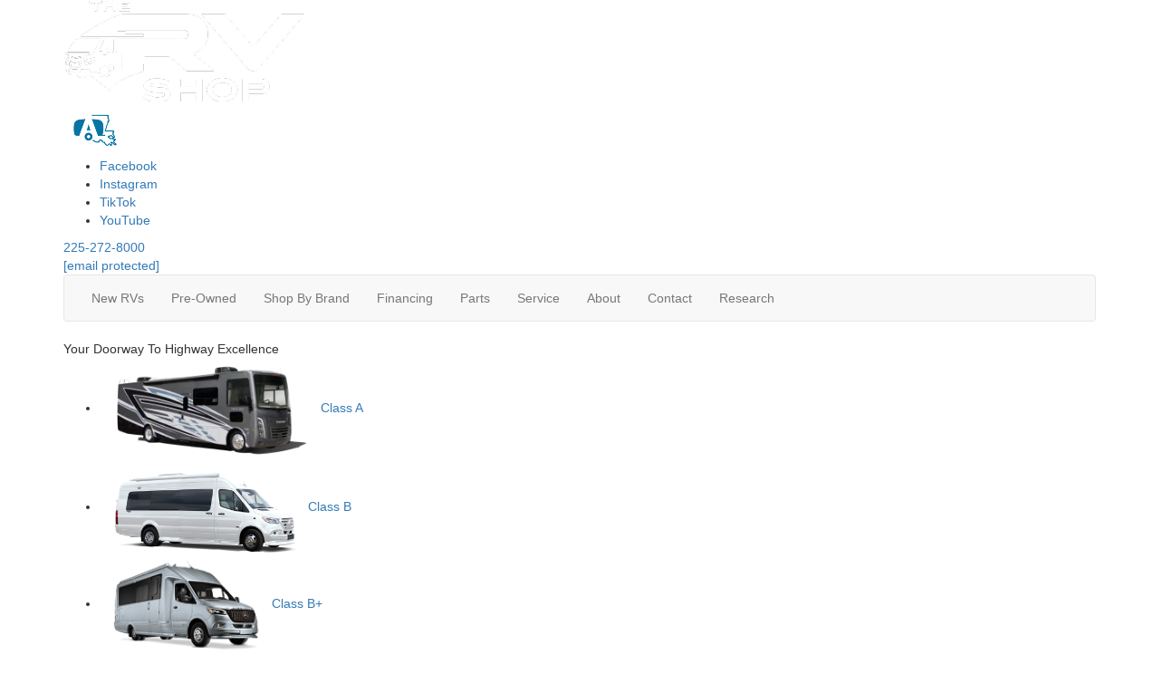

--- FILE ---
content_type: text/html; charset=utf-8
request_url: https://www.rvshoponline.com/product/new-2024-alliance-rv-delta-294rk-2330948-29
body_size: 28892
content:

<!DOCTYPE HTML>
<html lang="en" prefix="og: http://ogp.me/ns#">
<head id="head">
    <meta name="viewport" content="width=device-width, initial-scale=1.0, maximum-scale=1.0">
    <meta charset="utf-8">
    <meta name="description" content="Alliance RV Delta travel trailer 294RK highlights: Fireplace Front Private Bedroom Outdoor Griddle Rear Kitchen Start camping in luxury with this... #302076"/>

        <link rel="canonical" href="https://www.rvshoponline.com/product/new-2024-alliance-rv-delta-294rk-2330948-29"/>
            <meta property="og:type" content="website"/>
            <meta property="og:site_name" content="The RV Shop"/>
            <meta property="og:url" content="https://www.rvshoponline.com/product/new-2024-alliance-rv-delta-294rk-2330948-29"/>
            <meta property="og:title" content="New 2024 Alliance RV Delta 294RK Travel Trailer - 40 AMP SOLAR CONTROLLER       2ND AC WITH 50 AMP"/>
            <meta property="og:description" content="Alliance RV Delta travel trailer 294RK highlights: Fireplace Front Private Bedroom Outdoor Griddle Rear Kitchen Start camping in luxury with this travel trailer! Prepare your best home cooked meals in..."/>
            <meta property="og:image" content="https://assets.interactcp.com/rvshoponline/unit_photo/imgh_800x600-m1104202515535746/unit_photo_20231009034354276418152.jpeg"/>
    <title>New 2024 Alliance RV Delta 294RK Travel Trailer at The RV Shop | Baton Rouge, LA | #302076</title>

    <script src="https://assets-cdn.interactcp.com/interactrv/js/common_netcore/tealium-consent.js+helpers.js.pagespeed.jc.x14P9V6YbH.js"></script><script>eval(mod_pagespeed_sMRXQjwiH8);</script>
<script>eval(mod_pagespeed_bP7e21GIIl);</script>




    <!-- Google Tag Manager -->
    <script>(function(w,d,s,l,i){w[l]=w[l]||[];w[l].push({'gtm.start':new Date().getTime(),event:'gtm.js'});var f=d.getElementsByTagName(s)[0],j=d.createElement(s),dl=l!='dataLayer'?'&l='+l:'';j.async=true;j.src='https://www.googletagmanager.com/gtm.js?id='+i+dl;f.parentNode.insertBefore(j,f);})(window,document,'script','dataLayer','GTM-NKM7GPB');</script>
    <!-- end Google Tag Manager -->

        <link href="https://assets-cdn.interactcp.com/interactrv/css/common/ds-global.css,qversion=1.130.106.0.pagespeed.ce.xk_-o-vb6O.css" type="text/css" rel="stylesheet"/>
    <link rel="stylesheet" type="text/css" href="https://assets.interactcp.com/interactrv/css/fontawesome/css/all.min.css.pagespeed.ce.AMPg4qa4Wl.css"/>
    


<link rel="stylesheet" href="//maxcdn.bootstrapcdn.com/bootstrap/3.3.6/css/bootstrap.min.css"/>


<link rel="preconnect" href="https://fonts.googleapis.com">
<link rel="preconnect" href="https://fonts.gstatic.com" crossorigin>
<link href="https://fonts.googleapis.com/css2?family=Inter:ital,opsz,wght@0,14..32,100..900;1,14..32,100..900&family=Montserrat:ital,wght@0,100..900;1,100..900&family=Oswald:wght@200..700&family=Rajdhani:wght@300;400;500;600;700&display=swap" rel="stylesheet">
<link rel="stylesheet" type="text/css" href="//assets.interactcp.com/rvshoponline/css/43833_default.css+43833_client.css.pagespeed.cc.IgAWSNh7Rc.css"/>




<script src="https://ajax.googleapis.com/ajax/libs/jquery/1.8.3/jquery.min.js" type="text/javascript"></script>

 

<link rel="apple-touch-icon-precomposed" sizes="57x57" href="//www.rvshoponline.com/rvshoponline/images/favicon/apple-touch-icon-57x57.png"/>
<link rel="apple-touch-icon-precomposed" sizes="114x114" href="//www.rvshoponline.com/rvshoponline/images/favicon/apple-touch-icon-114x114.png"/>
<link rel="apple-touch-icon-precomposed" sizes="72x72" href="//www.rvshoponline.com/rvshoponline/images/favicon/apple-touch-icon-72x72.png"/>
<link rel="apple-touch-icon-precomposed" sizes="144x144" href="//www.rvshoponline.com/rvshoponline/images/favicon/apple-touch-icon-144x144.png"/>
<link rel="apple-touch-icon-precomposed" sizes="120x120" href="//www.rvshoponline.com/rvshoponline/images/favicon/apple-touch-icon-120x120.png"/>
<link rel="apple-touch-icon-precomposed" sizes="152x152" href="//www.rvshoponline.com/rvshoponline/images/favicon/apple-touch-icon-152x152.png"/>
<link rel="icon" type="image/png" href="//www.rvshoponline.com/rvshoponline/images/favicon/favicon-32x32.png" sizes="32x32"/>
<link rel="icon" type="image/png" href="//www.rvshoponline.com/rvshoponline/images/favicon/favicon-16x16.png" sizes="16x16"/>
<meta name="application-name" content="www.rvshoponline.com - Baton Rouge LA Dealer"/>
<meta name="msapplication-TileColor" content="#FFFFFF"/>
<meta name="msapplication-TileImage" content="https://assets.interactcp.com/rvshoponline/images/favicon/mstile-144x144.png"/>

<meta name="google-site-verification" content="6o0Pf7TZpWx-1OMCbkw1bb64UBpE-l1R4pQub4l4RUc"/>
<meta name="msvalidate.01" content="64BF25824CC6C33958A82528124B1684"/>
<meta name="facebook-domain-verification" content="7ik7ahx4g4250h2h5c2chc7kjjuvj2"/>

<script src="https://kit.fontawesome.com/dde2b37647.js" crossorigin="anonymous"></script>

<!-- Pre-Qualify Wizard Installation - #118821 -->
<script type="text/javascript" src="https://plugin.qualifywizard.com/lib/qw-plugin.js?dealerId=18067&autoInstall"></script>

<!-- Hotjar Tracking Code for The RV Shop -->
<script>(function(h,o,t,j,a,r){h.hj=h.hj||function(){(h.hj.q=h.hj.q||[]).push(arguments)};h._hjSettings={hjid:1407901,hjsv:6};a=o.getElementsByTagName('head')[0];r=o.createElement('script');r.async=1;r.src=t+h._hjSettings.hjid+j+h._hjSettings.hjsv;a.appendChild(r);})(window,document,'https://static.hotjar.com/c/hotjar-','.js?sv=');</script>

<!--<script type="text/javascript" src="https://cdn.customerconnections.io/Script/Script/8c08ae6e80dc40fdb116c757460c6a6e" defer></script>-->

<meta name="google-site-verification" content="3CdSOP_Yu6YSe61e4rivdGF4rMym8Ktq2-ur7wxUWUU"/>
<link rel="stylesheet" type="text/css" href="https://ajax.googleapis.com/ajax/libs/jqueryui/1.7.0/themes/base/jquery-ui.css" media="all">

    <link rel="stylesheet" type="text/css" href="https://assets.interactcp.com/interactrv/css/common/jquery.typeahead.css.pagespeed.ce.ZQp5u2EVpV.css"/>

    <script type="text/javascript" src="https://assets-cdn.interactcp.com/interactrv/js/common_netcore/jquery.supplemental.js.pagespeed.jm.bsdKKFmc8m.js"></script>
<script type="text/javascript" src="https://assets.interactcp.com/rvshoponline/js/site.js.pagespeed.jm.t065x9YWyU.js"></script>

    
    <!-- For ContactAtOnce chat referrer tracking -->
    <script type="text/javascript">$(function(){if(window.lpTag!==undefined&&window.lpTag.vars!==undefined){lpTag.vars.push([{'name':'referrer','value':'rvshoponline.com'}]);}});</script>

<script type="text/javascript">(function(){var regEx=/(?:(?:(?:(?:\d{1,2})(?:[-\.\s]))?)?(?:(?:\((?:\d{3})\))|(?:\d{3}))(?:[-\.\s])(?:\d{3})(?:[-\.\s])(?:\d{4}))|(tel:\d{10})/g;var regExParts=["(?:(?:(?:(?:\\d{1,2})(?:[-\\.\\s]))?)?(?:(?:\\((?:",")\\))|(?:","))(?:[-\\.\\s])(?:",")(?:[-\\.\\s])(?:","))|(tel:",")"];var escapeRegExp=function(str){return str.replace(/([.*+?^${}()|\[\]\/\\])/g,"\\$1");};$.fn.getPhoneNumbers=function(){var numbers=[];$(this).find(":not(iframe):not(input):not(select):not(textarea):not(.no-phone-tracking)").contents().filter(function(){return this.nodeType!=1;}).each(function(){var matches=$(this).text().match(regEx);if(matches!==null){for(var i=0;i<matches.length;i++){var match=matches[i];if(match.indexOf('tel:')===0){match=match.substring(4);}if(numbers.indexOf(match)===-1){numbers.push(match);}}}});return numbers;};var specificTrackingNumbers=[];var phoneTrackingApplied=false;var setByLeadTracking=false;$.fn.setPhoneTrackingNumber=function(number,filter,leadTracking){if(setByLeadTracking&&!leadTracking){return;}if(number!==undefined&&number!==''){console.log("Phone Tracking: Tracking number set. New Number: "+number+"; Filter: "+filter+"; Lead Tracking: "+leadTracking);specificTrackingNumbers.push({newNum:number,filter:filter});if(phoneTrackingApplied===true){applyPhoneTracking($(document),number,filter);}}};var applyPhoneTracking=function($el,number,filter){var find;if(filter===undefined||filter===null||filter===''){console.log('Phone Tracking: Applying phone tracking: '+number);find=regEx;}else{var phoneFilter=filter;if(filter.indexOf('{')===0){var filterObj=JSON.parse(filter);phoneFilter=filterObj.phone;}var phoneDigits=phoneFilter.replace(/\D+/g,'');if(phoneDigits.length===10){console.log('Phone Tracking: Replacing "'+filter+'" with "'+number+'"');var customRegex=regExParts[0]+phoneDigits.substring(0,3)+regExParts[1]+phoneDigits.substring(0,3)+regExParts[2]+phoneDigits.substring(3,6)+regExParts[3]+phoneDigits.substring(6,10)+regExParts[4]+phoneDigits+regExParts[5];find=new RegExp(customRegex,"g");}else{console.log('Phone Tracking: Replacing "'+filter+'" with "'+number+'"');find=new RegExp(escapeRegExp(filter),"g");}}var regExNumberReplacer=function(val){return val.indexOf('tel:')===0?'tel:'+number.replace(/-/g,''):number;};$el.find(":not(iframe):not(input):not(select):not(textarea):not(.no-phone-tracking)").contents().filter(function(){return this.nodeType!=1;}).each(function(){var $this=$(this);var output=$this.text().replace(find,regExNumberReplacer);if(output!=$this.text()){var parent=$this.parent('a');$this.wrap("<p></p>").parent('p').html(output).contents().unwrap();if(parent.length){if(parent.attr("href")!==undefined){parent.attr("href",parent.attr("href").replace(find,regExNumberReplacer));}if(parent.attr("title")!==undefined){parent.attr("title",parent.attr("title").replace(find,regExNumberReplacer));}};}});};$.fn.applyPhoneTracking=function(){var $this=$(this);for(var i=0;i<specificTrackingNumbers.length;i++){applyPhoneTracking($this,specificTrackingNumbers[i].newNum,specificTrackingNumbers[i].filter);}return this;};$(function(){$(document).applyPhoneTracking();phoneTrackingApplied=true;console.log("Phone Tracking: $(document).applyPhoneTracking() was called");});})();</script>

</head>
<body id="page-43844" data-content-id="43844" data-tealium_ga4id="G-G7BC2K66NQ" data-tealium_profile="ignite-marketing" data-dealer-name="The RV Shop" data-dealer-siteid="311" data-dealer-accountid="179" data-dealer-city="Baton Rouge" data-dealer-state="LA" data-dealer-zip="70816" data-dealer-phone="225-272-8000" data-dealer-account-type="Client" class="

inventory-detail-page
">
    <div id="fb-root"></div>
    <!-- Google Tag Manager (noscript) -->
    <noscript>
        <iframe src="https://www.googletagmanager.com/ns.html?id=GTM-NKM7GPB" height="0" width="0" style="display:none;visibility:hidden"></iframe>
    </noscript>
    <!-- end Google Tag Manager (noscript) -->

    


<a href="#main" class="sr-only">Skip to main content</a><header id="site-header">
<div class="container">
<div class="logo"><a href="/"><img src="https://assets-cdn.interactcp.com/rvshoponline/images/rv-shop-logo-header.png,qmodified=1104202521535746.pagespeed.ce.GlR3WIru44.png" alt="The RV Shop" data-assetid="50950411"></a></div>
<!--<div class="header-location"><i class="fa-solid fa-location-dot"></i><a href="https://www.google.com/maps/place/The+RV+Shop/@30.4373971,-91.0317817,17z/data=!3m1!4b1!4m5!3m4!1s0x0:0xca986f6ead3e7671!8m2!3d30.4373971!4d-91.029593?authuser=1">13250 Millerville Greens Blvd. Baton Rouge, LA 70816</a><br /><br /></div>-->
<div class="header-flex-wrapper">
<div class="header-airstream-btn-wrapper"><a href="https://www.airstreamoflouisiana.com/" target="_blank" rel="noopener"><img src="https://assets-cdn.interactcp.com/rvshoponline/images/header-airstream-btn.png,qmodified=1104202521535746.pagespeed.ce.x08FpYPKvF.png" data-assetid="50951253" alt="Shop Airstream of Louisiana"></a></div>
<div class="head-social">


<ul>
<li><a target="_blank" href="https://www.facebook.com/TheRVShop/" rel="noopener"><i class="fa-brands fa-facebook"></i><span>Facebook</span></a></li>
<li><a target="_blank" href="https://www.instagram.com/thervshop/" rel="noopener"><i class="fa-brands fa-instagram"></i><span>Instagram</span></a></li>
<li><a target="_blank" href="https://www.tiktok.com/@rvshoponline.com?lang=en" rel="noopener"><i class="fa-brands fa-tiktok"></i><span>TikTok</span></a></li>
<li><a target="_blank" href="https://www.youtube.com/@Rvshoponline" rel="noopener"><i class="fa-brands fa-youtube"></i><span>YouTube</span></a></li>
</ul>
</div>
<div class="header-phone-address-wrapper">
<div class="phone"><i class="fa fa-phone"></i><a href="tel:225-272-8000" title="225-272-8000">225-272-8000</a></div>
<div class="header-email"><a href="/cdn-cgi/l/email-protection#274e494148675551544f485748494b4e49420944484a" target="_blank" rel="noopener"><span class="__cf_email__" data-cfemail="8fe6e1e9e0cffdf9fce7e0ffe0e1e3e6e1eaa1ece0e2">[email&#160;protected]</span></a></div>
</div>
</div>
<div class="visible-print pull-right print-contact-info">225-272-8000<br>www.rvshoponline.com</div>
</div>
</header><!-- /#site-header -->
<div class="container top-nav-container"><nav id="main-nav" class="navbar navbar-justified navbar-default" role="navigation">
<div class="navbar-header btn-group visible-xs visible-sm"><button type="button" class="btn btn-primary pull-left" data-toggle="collapse" data-target=".navbar-collapse"><span class="sr-only">Toggle navigation</span> <i class="fa fa-bars"></i> Menu</button> <a class="btn btn-primary pull-right" href="/contact-us"><span class="sr-only">Contact Us</span><i class="fa fa-phone"></i> Contact</a> <button type="button" class="btn btn-primary pull-right" data-toggle="collapse" data-target=".top-search"> <span class="sr-only">RV Search</span><i class="fa fa-search"></i> Search</button></div>
<div class="collapse navbar-collapse">


<ul class="nav navbar-nav"><!-- New RVs -->
<li><a href="/new-rvs-for-sale">New RVs</a></li>
<!-- Pre Owned -->
<li><a href="/used-rvs-for-sale">Pre-Owned</a></li>
<!-- Shop By Brand -->
<li class="multilevel dropdown nav-brands-list"><a data-toggle="dropdown" href="#">Shop By Brand</a> <b data-toggle="dropdown"><i class="fa fa-plus"></i></b>
<ul class="dropdown-menu" style="left: 0;"><!-- Alliance RVs -->
<li class="dropdown"><a>Alliance RVs</a>
<ul class="dropdown-menu">
<li><a href="/product/alliance-rv/avenue">Alliance Avenue</a></li>
<li><a href="/product/alliance-rv/delta">Alliance Delta</a></li>
<li><a href="/product/alliance-rv/paradigm">Alliance Paradigm</a></li>
<li><a href="/product/alliance-rv/valor">Alliance Valor</a></li>
</ul>
</li>
<!-- ATC Trailers -->
<li class="dropdown"><a>ATC Trailers</a>
<ul class="dropdown-menu">
<li><a href="/product/atc-trailers/pla-450">ATC Trailers PLA 450</a></li>
<li><a href="/product/atc-trailers/pla-550">ATC Trailers PLA 550</a></li>
<li><a href="/product-atc-trailers/pla-750">ATC Trailers PLA 750</a></li>
<li><a href="/product-atc-trailers/sto">ATC STO </a></li>
<li><a href="/product-atc-trailers/rom">ATC ROM </a></li>
<li><a href="/product-atc-trailers/stacker">ATC Stacker </a></li>
</ul>
</li>
<!-- Leisure Travel -->
<li class="dropdown"><a>Leisure Travel</a>
<ul class="dropdown-menu">
<li><a href="/product-leisure-travel/unity">Unity</a></li>
<li><a href="/product-leisure-travel/wonder">Wonder</a></li>
</ul>
</li>
<!-- Midwest Automotive -->
<li class="dropdown"><a>Midwest Automotive</a>
<ul class="dropdown-menu">
<li><a href="/product/midwest-automotive-designs/daycruiser">Midwest Daycruiser</a></li>
<li><a href="/product/midwest-automotive-designs/daycruiser-144">Midwest Daycruiser 144</a></li>
<li><a href="/product/midwest-automotive-designs/passage-brand">Midwest Passage</a></li>
<li><a href="/product/midwest-automotive-designs/passage-144">Midwest Passage 144</a></li>
<li><a href="/product/midwest-automotive-designs/weekender">Midwest Weekender</a></li>
<li><a href="/product/midwest-automotive-designs/luxe-cruiser">Midwest Luxe Cruiser</a></li>
<li><a href="/product/midwest-automotive-designs/luxe-cruiser-170">Midwest Luxe Cruiser 170</a></li>
<li><a href="/product/midwest-automotive-designs/business-class">Midwest Business Class</a></li>
</ul>
</li>
<!-- ShowHauler -->
<li class="dropdown"><a>ShowHauler</a>
<ul class="dropdown-menu">
<li><a href="/product-showhauler/adventure">Adventure</a></li>
</ul>
</li>
<!-- Thor Motor Coach -->
<li class="dropdown"><a>Thor Motor Coach</a>
<ul class="dropdown-menu">
<li><a href="/product/thor-motor-coach/delano-sprinter">Thor Delano Sprinter</a></li>
<li><a href="/product/thor-motor-coach/four-winds">Thor Four Winds</a></li>
<li><a href="/product/thor-motor-coach/gemini-awd">Thor Gemini Awd</a></li>
<li><a href="/product-thor-motor-coach/inception">Thor Inception</a></li>
<li><a href="/product/thor-motor-coach/omni">Thor Omni</a></li>
<li><a href="/product/thor-motor-coach/outlaw">Thor Outlaw</a></li>
<li><a href="/product/thor-motor-coach/tellaro">Thor Tellaro</a></li>
<li><a href="/product/thor-motor-coach/tiburon-sprinter">Thor Tiburon Sprinter</a></li>
<li><a href="/product/thor-motor-coach/tranquility">Thor Tranquility</a></li>
<li><a href="/product/thor-motor-coach/twist">Thor Twist</a></li>
</ul>
</li>
<!-- OGV Luxury Coach -->
<li class="dropdown"><a>OGV Luxury Coach</a>
<ul class="dropdown-menu">
<li><a href="/product/ogv-luxury-coach/v-cruise">V-Cruise</a></li>
<li><a href="/product-ogv-luxury-coach/v-rv"> V-RV </a></li>
<li><a href="/product/ogv-luxury-coach/v-drive">V-Drive</a></li>
<li><a href="/product-ogv-luxury-coach/v-tour"> V-Tour </a></li>
<li><a href="/product/ogv-luxury-coach/v-sport"> V-Sport </a></li>
</ul>
</li>
<!-- Renegade -->
<li class="dropdown"><a>Renegade</a>
<ul class="dropdown-menu">
<li><a href="/product/renegade/explorer">Renegade Explorer</a></li>
<li><a href="/product/renegade/renegade-classic">Renegade Renegade Classic</a></li>
<li><a href="/product/renegade/renegade-xl">Renegade Renegade Xl</a></li>
<li><a href="/product/renegade">Renegade Veracruz</a></li>
<li><a href="/product/renegade/verona">Renegade Verona</a></li>
<li><a href="/product/renegade/verona-le">Renegade Verona Le</a></li>
<li><a href="/product/renegade/vienna">Renegade Vienna</a></li>
</ul>
</li>
</ul>
</li>
<!-- Financing -->
<li class="dropdown"><a data-toggle="dropdown" href="#">Financing</a><b data-toggle="dropdown"><i class="fa fa-plus"></i></b>
<ul class="dropdown-menu">
<li><a href="/rv-financing">Finance</a></li>
<li><a href="/financing-faq">FAQs</a></li>
<li><a href="/pre-qualify-no-ssn-required">Pre-Qualify No SSN</a></li>
<li><a href="https://www.rvshoponline.com/trade-your-rv">Trade Your RV</a></li>
</ul>
</li>
<li><a href="/rv-parts">Parts</a></li>
<li><a href="/rv-service">Service</a></li>
<!-- About -->
<li class="dropdown"><a data-toggle="dropdown" href="#">About</a><b data-toggle="dropdown"><i class="fa fa-plus"></i></b>
<ul class="dropdown-menu">
<li><a href="/about-us">About Us</a></li>
<li><a href="/blog">Blog</a></li>
<li><a href="/contact-us-employment">Employment</a></li>
</ul>
</li>
<!-- Contact -->
<li class="dropdown"><a data-toggle="dropdown" href="#">Contact</a><b data-toggle="dropdown"><i class="fa fa-plus"></i></b>
<ul class="dropdown-menu">
<li><a href="/contact-us">Contact The RV Shop</a></li>
<li><a href="https://www.google.com/maps/place/The+RV+Shop/@,17z/data=!3m1!4b1!4m5!3m4!1s0x0:0xca986f6ead3e7671!8m2!3d30.4373971!4d-91.029593?authuser=1" target="_blank" rel="noopener">Directions</a></li>
</ul>
</li>
<!-- Research -->
<li class="multilevel dropdown nav-brands-list"><a data-toggle="dropdown">Research</a> <b data-toggle="dropdown"><i class="fa fa-plus"></i></b>
<ul class="dropdown-menu">
<li class="dropdown"><a>Alliance RVs</a>
<ul class="dropdown-menu">
<li><a href="/our-brands/alliance/avenue">Avenue</a></li>
<li><a href="/our-brands/alliance/paradigm">Paradigm</a></li>
<li><a href="/our-brands/alliance/valor">Valor</a></li>
<li><a href="/our-brands/alliance/delta">Delta</a></li>
</ul>
</li>
<li class="dropdown"><a>ATC Trailers</a>
<ul class="dropdown-menu"><!-- <li><a href="/our-brands/atc-trailers/pla-350">ATC PLA 350</a></li> -->
<li><a href="/our-brands/atc-trailers/pla-450">ATC PLA 450</a></li>
<!-- <li><a href="/our-brands/atc-trailers/pla-700">ATC PLA 700</a></li> -->
<li><a href="/product/atc-trailers/pla-700">ATC Trailers PLA 700</a></li>
<li><a href="/product-atc-trailers/sto">ATC STO </a></li>
<li><a href="/product-atc-trailers/rom">ATC ROM </a></li>
<li><a href="/product-atc-trailers/stacker">ATC Stacker </a></li>
</ul>
</li>
<li class="dropdown"><a>Midwest Automotive</a>
<ul class="dropdown-menu">
<li><a href="/our-brands/midwest-automotive/weekender">Weekender</a></li>
<li><a href="/our-brands/midwest-automotive/luxe-cruiser">Daycruiser Luxe</a></li>
<li><a href="/our-brands/midwest-automotive/daycruiser">Daycruiser</a></li>
</ul>
</li>
<li class="dropdown"><a>OGV Luxury Coach</a>
<ul class="dropdown-menu">
<li><a href="/product/ogv-luxury-coach/v-cruise">V-Cruise</a></li>
<li><a href="/product-ogv-luxury-coach/v-rv"> V-RV </a></li>
<li><a href="/product/ogv-luxury-coach/v-drive">V-Drive</a></li>
<li><a href="/product-ogv-luxury-coach/v-tour"> V-Tour </a></li>
<li><a href="/product/ogv-luxury-coach/v-sport"> V-Sport </a></li>
</ul>
</li>
<li class="dropdown"><a>Renegade</a>
<ul class="dropdown-menu">
<li><a href="/our-brands/renegade-explorer">Explorer</a></li>
<li><a href="/our-brands/renegade-vienna">Vienna</a></li>
<li><a href="/our-brands/renegade/veracruz">Veracruz</a></li>
<li><a href="/our-brands/renegade-verona">Verona</a></li>
</ul>
</li>
<li class="dropdown"><a>Thor Motor Coach</a>
<ul class="dropdown-menu">
<li><a href="/our-brands/four-winds">Four Winds</a></li>
<li><a href="/our-brands/thor-gemini">Gemini</a></li>
<li><a href="/our-brands/thor-omni">Omni</a></li>
<li><a href="/our-brands/thor-outlaw">Outlaw</a></li>
<li><a href="/our-brands/thor-riviera">Riviera</a></li>
<li><a href="/our-brands/thor-rize">Rize</a></li>
<li><a href="/our-brands/thor-tiburon">Tiburon</a></li>
<li><a href="/our-brands/thor-tuscany">Tuscany</a></li>
<li><a href="/our-brands/thor-vegas">Vegas</a></li>
<li><a href="/our-brands/thor-venetian">Venetian</a></li>
<li><a href="/our-brands/thor-windsport">Windsport</a></li>
</ul>
</li>
</ul>
</li>
</ul>
</div>
</nav></div>
<div class="hero-wrapper">
<div id="top-search-container" class="">
<div class="container">
<div class="headline">Your Doorway To Highway Excellence</div>
<div class="collapse top-search"><span class="h2 heading">RV Search</span>
<div class="irv-keyword-search-in-header">
<div class="irv-keyword-search-wrapper">
<div class="irv-keyword-search">


<form id="form-keywordSearch-db19a979-86b3-4db2-ae61-a4c05b0c22d6" name="form-keywordSearch">
    <div class="typeahead__container">
        <div class="typeahead__field">
            <div class="typeahead__query">
                <input class="keyword-search" name="keywordSearch[query]" placeholder="Search" autocomplete="off" data-autoSubmitThreshold="1">
            </div>
            <div class="typeahead__button">
                <button type="button">
                    <i class="typeahead__search-icon"></i>
                </button>
            </div>
        </div>
    </div>
</form>

<script data-cfasync="false" src="/cdn-cgi/scripts/5c5dd728/cloudflare-static/email-decode.min.js"></script><script>
    $(function () {
        $('#form-keywordSearch-db19a979-86b3-4db2-ae61-a4c05b0c22d6 .keyword-search').on('keydown', function (e) {
            if (e.key === 'Enter' || e.keyCode === 13) {
				onKeywordSearchSubmit(e);
            }
        });

		$('#form-keywordSearch-db19a979-86b3-4db2-ae61-a4c05b0c22d6 .typeahead__button').on('click', function (e) {
			onKeywordSearchSubmit(e);
        });

        $.typeahead({
            input: '#form-keywordSearch-db19a979-86b3-4db2-ae61-a4c05b0c22d6 .keyword-search',
            minLength: 0,
            maxItem: 9,
            maxItemPerGroup: 8,
            hint: true,
            searchOnFocus: false,
            blurOnTab: false,
            // item: The matched item (object)
            // displayKey: The matched item display key (string)
            // return undefined to skip to next item
            // return false to attempt the matching function on the next displayKey
            // return true to add the item to the result list
            // return item object to modify the item and add it to the result list
            matcher: function (item, displayKey) {
                if (item.mode === 'single') {
                    if (window.Typeahead["#form-keywordSearch-db19a979-86b3-4db2-ae61-a4c05b0c22d6 .keyword-search"].items.find(x => x.filter === item.filter)) {
                        return undefined;
                    }
                }

                return true;
            },
            multiselect: {
                limit: 10,
                limitTemplate: 'You can\'t select more than 10 search terms',
                matchOn: ["name"],
                cancelOnBackspace: true
            },
            templateValue: "{{name}}",
            display: ["name"],
            emptyTemplate: 'No result for {{query}}',
            group: true,
            groupOrder: ["keywords", "stocknumber"],
            source: {
                keywords: {
                    data: function () {
                        var deferred = $.Deferred();

                        var cacheItem = window.localStorage.getItem('KeywordSearchTypeaheadCache');
                        if (cacheItem != null) {
                            cacheItem = JSON.parse(cacheItem);
                            if (new Date(cacheItem.expiration) > new Date()) {
                                deferred.resolve(cacheItem.data);
                                return deferred;
                            }
                        }

                        $.get("/rebraco/DataNugget/KeywordSearchTypeahead?accountId=179", function (data) {
                            if (Array.isArray(data)) {
                                var expiration = new Date();
                                expiration.setTime(expiration.getTime() + (4 * 60 * 60 * 1000)); // 4 hours
                                var cacheItem = { data: data, expiration: expiration };
                                window.localStorage.setItem('KeywordSearchTypeaheadCache', JSON.stringify(cacheItem));
                                deferred.resolve(data);
                            } else {
                                deferred.reject("Invalid data.");
                            }
                        });

                        return deferred;
                    }
                },
                stocknumber: {
                    data: []
                }
            },
            callback: {
                onSearch: function (node, query) {
                    // add a stock number item at the end if a stock number hasn't already been selected
                    if (!window.Typeahead["#form-keywordSearch-db19a979-86b3-4db2-ae61-a4c05b0c22d6 .keyword-search"].items.find(x => x.group === 'stocknumber')) {
                        // clear previous stock number source item
                        window.Typeahead["#form-keywordSearch-db19a979-86b3-4db2-ae61-a4c05b0c22d6 .keyword-search"].source.stocknumber.length = 0;

                        // only if not exact match for something else
                        if (!window.Typeahead["#form-keywordSearch-db19a979-86b3-4db2-ae61-a4c05b0c22d6 .keyword-search"].source.keywords.find(x => x.name.toLowerCase() === query.toLowerCase())) {
                            window.Typeahead["#form-keywordSearch-db19a979-86b3-4db2-ae61-a4c05b0c22d6 .keyword-search"].source.stocknumber.push({
                                filter: "stocknumber",
                                filterValues: query,
                                group: "stocknumber",
                                name: 'Show all results for ' + query,
                                sortOrder: 1
                            });
                        }
                    }
                },
                onClickAfter: function (node, a, item, event) {
                    var autoSubmitThreshold = $(node).attr('data-autoSubmitThreshold');
                    if (autoSubmitThreshold > 0 && window.Typeahead['#form-keywordSearch-db19a979-86b3-4db2-ae61-a4c05b0c22d6 .keyword-search'].items.length >= autoSubmitThreshold) {
                        $(node).closest('form').submit();
                    }
                },
                onSubmit: function (node, form, items, event) {
                    event.preventDefault();

                    var qs = {};
                    for (var i = 0; i < items.length; i++) {
                        var fullFilter = items[i].filter;
                        var fullFilterValues = items[i].filterValues;
                        var filters = fullFilter.split('~~');
                        var filterValueSets = fullFilterValues.split('~~');
                        for (var j = 0; j < filters.length; j++) {
                            var currFilter = filters[j];
                            var currFilterValues = filterValueSets[j];

                            if (qs[currFilter] === undefined) {
                                qs[currFilter] = currFilterValues;
                            }
                            else {
                                qs[currFilter] = combineFilterVals(qs[currFilter], currFilterValues);
                            }
                        }
                    }

                    // always set s to true so results are shown even if CMS "Search Mode" setting is enabled
                    qs["s"] = "true";

                    var builtQs = $.param(qs);
                    location.href = "/rv-search?" + builtQs;
                }
            }
        });

		function onKeywordSearchSubmit(e) {
			e.preventDefault();
			e.stopImmediatePropagation();
			e.stopPropagation();

			var query = $('#form-keywordSearch-db19a979-86b3-4db2-ae61-a4c05b0c22d6 .keyword-search').val().trim();
			if (query.length) {
				var exactMatchIndex = window.Typeahead["#form-keywordSearch-db19a979-86b3-4db2-ae61-a4c05b0c22d6 .keyword-search"].result.findIndex(x => x.name.toLowerCase() === query.toLowerCase());
				var hintIndex = exactMatchIndex !== -1 ? exactMatchIndex : (window.Typeahead["#form-keywordSearch-db19a979-86b3-4db2-ae61-a4c05b0c22d6 .keyword-search"].hintIndex ?? 0); // default to first item in the list if no hint
				$('#form-keywordSearch-db19a979-86b3-4db2-ae61-a4c05b0c22d6 li.typeahead__item[data-index=' + hintIndex + ']').click();
			}
			else {
				$('#form-keywordSearch-db19a979-86b3-4db2-ae61-a4c05b0c22d6').submit();
			}
		}

        function arrayUnique(array) {
            var a = array.concat();
            for (var i = 0; i < a.length; ++i) {
                for (var j = i + 1; j < a.length; ++j) {
                    if (a[i] === a[j])
                        a.splice(j--, 1);
                }
            }

            return a;
        }

        function combineFilterVals(vals1, vals2) {
            vals1 = vals1.split(',');
            vals2 = vals2.split(',');
            return arrayUnique(vals1.concat(vals2)).join(',');
        }
    });
</script>
</div>
</div>
</div>
</div>
</div>
</div>
</div>
<div id="rv-types">
<div class="container">


<nav class="rv-types">
<ul>
<li class="hidden"><a href="/product/motor-home-class-a-diesel"><img src="https://assets-cdn.interactcp.com/rvshoponline/images/class,P20a,P20diesel.png,qmodified=1104202521535746.pagespeed.ce.T1qXNv4ZKX.png" data-assetid="45267857" alt="Class A Diesel" width="238" height="109"/>Class A Diesel</a></li>
<li><a href="/product/motor-home-class-a"><img src="https://assets-cdn.interactcp.com/rvshoponline/images/class,P20a,P20.png,qmodified=1104202521535746.pagespeed.ce.7GCtkwYnYl.png" data-assetid="45265851" alt="Class A Gas" width="244" height="112"/>Class A</a></li>
<li><a href="/product/motor-home-class-b"><img src="https://assets-cdn.interactcp.com/rvshoponline/images/class,P20b.png,qmodified=1104202521535746.pagespeed.ce.h0EUOjJtFD.png" data-assetid="45266540" alt="Class B" width="230" height="107"/>Class B</a></li>
<li><a href="/product/motor-home-class-bplus"><img src="https://assets-cdn.interactcp.com/rvshoponline/images/b+.png,qmodified=1104202522150527.pagespeed.ce.atxc-LdNZq.png" data-assetid="58816629" alt="Class B+" width="190" height="107"/>Class B+</a></li>
<li><a href="/product/motor-home-class-c"><img src="https://assets-cdn.interactcp.com/rvshoponline/images/class,P20c.png,qmodified=1104202521535746.pagespeed.ce.lNP6Lqh8Wt.png" data-assetid="45266605" alt="Class C" width="232" height="142"/>Class C</a></li>
<li><a href="/product/motor-home-super-c"><img src="https://assets-cdn.interactcp.com/rvshoponline/images/super,P20c,P20.png,qmodified=1104202521535746.pagespeed.ce.uZJfWmvGlN.png" data-assetid="45267186" alt="Super C" width="276" height="122"/>Super C</a></li>
<li><a href="/product/fifth-wheel"><img src="https://assets-cdn.interactcp.com/rvshoponline/images/paradigm.png,qmodified=1104202521535746.pagespeed.ce.bnTI75mciZ.png" data-assetid="50973038" alt="Fifth Wheels" width="216" height="125"/>Fifth Wheels</a></li>
<li><a href="/product/travel-trailer"><img src="https://assets-cdn.interactcp.com/rvshoponline/images/delta.png,qmodified=1104202521535746.pagespeed.ce.oAmvmcCg-T.png" data-assetid="50973107" alt="Travel Trailers" width="238" height="161"/>Travel Trailers</a></li>
<li><a href="/product/toy-hauler"><img src="https://assets-cdn.interactcp.com/rvshoponline/images/th-type.png,qmodified=1104202521535746.pagespeed.ce.5aiGkEUd4K.png" data-assetid="50973039" alt="Toy Haulers" width="270" height="119"/>Toy Haulers</a></li>
<li class="hidden"><a href="/product/motorized-toy-hauler"><img src="https://assets-cdn.interactcp.com/rvshoponline/images/mth.png,qmodified=1104202521535746.pagespeed.ce.p9jcsdj7fm.png" data-assetid="45267727" alt="Motorized Toy Haulers" width="234" height="107"/>Motorized<br/>Toy Hauler</a></li>
<!--li><a href="https://www.airstreamoflouisiana.com/"><img src="https://assets-cdn.interactcp.com/rvshoponline/images/international.png?modified=1104202521535746" data-assetid="50973040" alt="Airstream Travel Trailers" />Airstream<br /></a></li--></ul>
</nav>
</div>
</div>
<div class="
">
    <div id="mainContainer" class="row">
        <section id="main" class="
">
            






<div class='DetailPanel InvDetail unit-detail-v2 ds-override  newUnit Travel-Trailer Baton-Rouge sold-status glp-enabled has-sale-price year-2024' data-title="New 2024 Alliance RV Delta 294RK" data-unitid="2330948" data-lotid="527" data-stocknumber="302076" data-msrp='$64,014.00' data-saleprice="$39,911.00" data-img='https://assets-cdn.interactcp.com/rvshoponline/unit_photo/imgh_190x140-m1104202515535746/unit_photo_20231009034354276418152.jpeg' data-na="https://assets.interactcp.com/interactrv/images/common/imgh_190x140/na.jpg" data-brand="Delta" data-mfg='Alliance RV' data-brand-id="80852" data-type-id="29" data-mfg-id="5007" data-vin="7M5TD3328RC302076" data-discount='$44,995.00' data-short-discount='$44,995' data-year="2024" data-unitname="294RK" data-phone="225-272-8000" data-phonelink='tel:225-272-8000' data-glp-confirmationid='glpConfirmation' data-customeremailtemplate="glp.hbs" data-unitlink="/product/new-2024-alliance-rv-delta-294rk-2330948-29" data-discountpricelabel="Internet Price" data-pricelabel="MSRP" data-salepricelabel="List Price" r n data-brand-id="80852" data-type-id="29" data-mfg-id="5007" data-finance-percent-down="0.1" data-finance-interest-rate="0.0899" data-finance-months="180" data-finance-fees="" data-saleOrRegularPrice="$39,911.00" data-type="Travel Trailer" data-product="2024 Delta 294RK">

    <header id="hidden-header" class="hidden-xs hidden-sm affix-top" data-spy="affix" data-offset-top="700">
        <div class="container">
            <div class="row">
                <div class="col-md-12 col-xl-10 col-xl-offset-1">
                    <div class="hidden-header-top-wrapper">
                            <img src="https://assets-cdn.interactcp.com/rvshoponline/unit_photo/imgh_60x50-m1104202515535746/unit_photo_20231009034354276418152.jpeg" alt="" class="hidden-header-thumb" width="60" height="50"/>

                        <div class="h1 hidden-header-unit-title">New 2024 Alliance RV Delta 294RK</div>
                    </div>
                        <div class="hidden-header-cta-btn">
                            
        <a class="btn btn-primary btn-glp" rel="colorbox-inline" href="#getLowestPrice" data-colorbox-width="90%" data-colorbox-maxwidth="800px" onClick="gtmAnalyticsEventTrack(this, 'Interactions', 'Clicked', 'Get Lowest Price on Detail', '3');">Get Lowest Price</a>
    
                        </div>
                    <div class="hidden-header-contact-btns">
                        <a rel="colorbox-inline" href="#detailContact" class="btn-contact-sales" onClick="gtmAnalyticsEventTrack(this, 'Interactions', 'Clicked', 'Contact on Detail Top', '3');"><span class="hide">Send Email</span><i class="fa fa-envelope"></i></a>
                            <a href="tel:225-272-8000" class="btn-phone" onClick="gtmAnalyticsEventTrack(this, 'Interactions', 'Clicked', 'Click to call on Detail Toolbar', '3');"><span class="hide">Call Us</span><i class="fa fa-phone"></i></a>
                    </div>
                    <div class="hidden-header-favorite-btn">
                        <div class="favorite-container checkbox hidden-header-top-link"><label> <input type="checkbox" class="favorite" value="2330948" data-toggle-favorite="2330948"> <i></i> <span class="sr-only">Favorite</span> </label></div>
                    </div>
                    <nav id="nav-detail-sections" class="hidden-xs">
                        <ul class="nav navbar-nav">
                            <li class="active nav-detail-section-overview"><a href="#section-detail-overview-anchor">Overview</a></li>
                                <li class="nav-detail-section-floorplan"><a href="#section-detail-floorplan-anchor">Floorplan</a></li>
                                <li class="nav-detail-section-specs"><a href="#section-detail-specs-anchor">Specifications</a></li>
                            <li class="nav-detail-section-description"><a href="#section-detail-description-anchor">Description</a></li>
                                <li class="nav-detail-section-features"><a href="#section-detail-features-options-anchor">Features</a></li>
                            <li class="nav-detail-section-similar"><a href="#section-detail-similar-rvs-anchor">Similar RVs</a></li>
                        </ul>
                    </nav>
                </div>
            </div>
        </div>
    </header>
    <div class="detail-breadcrumb-navigation">
        <div class="container">
            <div class="row">
                <div class="col-xs-12">
                    
<div class="prev-next-buttons hide hidden-print">
    <div class="pull-left">
        <a class="back-to-list-btn" href="#"><i class="fa fa-caret-left"></i> Back to Results</a>
    </div>
    <div class="pull-right">
        <a class="prev-unit-btn" href="#"><i class="fa fa-caret-left"></i> Previous Unit</a>
        <a class="next-unit-btn" href="#">Next Unit <i class="fa fa-caret-right"></i></a>
    </div>
    <div class="text-center hidden-sm hidden-xs">
        Viewing unit <span class="current-unit-index"></span> of <span class="total-units"></span>
    </div>
</div>
<style>
    .prev-next-buttons {
        border-bottom: solid #d4d4d4 1px;
        padding: 5px;
        height: 36px;
		margin: 10px 0px;
    }
	
	.next-unit-btn {
		padding-left: 5px;
	}

    .prev-next-buttons i {
        color: #a19f9f;
    }
</style>
<script type="text/javascript">(function(){var resultsUrl="/rebraco/unitlist/results";var detailUrlGetterUrl="/rebraco/unitdetail/geturlbyid"
function validateSessionStorage(listUrl){if((listUrl||'')==='')return false;var listUrlNoQuery=removeQuery(listUrl);if((window.sessionStorage.getItem(listUrlNoQuery+"_criteria")||'')==='')return false;if((window.sessionStorage.getItem(listUrlNoQuery+"_config")||'')==='')return false;if((window.sessionStorage.getItem(listUrl+"_units")||'')==='')return false;if((window.sessionStorage.getItem(listUrl+"_total_units")||'')==='')return false;return true;}function getPageNum(listUrl){var result=/(\?|&)page=(\d+)/.exec(listUrl);if(result===null)return 1;return parseInt(result[2],10);}function getPageSize(listUrl){var result=/(\?|&)pagesize=(\d+)/.exec(listUrl);if(result===null){var listUrlNoQuery=removeQuery(listUrl);return JSON.parse(window.sessionStorage.getItem(listUrlNoQuery+"_criteria")).PageSize;}return parseInt(result[2],10);}function removeQuery(url){var parts=url.split('?');return parts[0];}function getQuery(url){var parts=url.split('?');if(parts.length<2)return"";parts.shift();return parts.join('?');}function getNewPageListingUrl(listUrl,pageOffset){var newPageNum=getPageNum(listUrl)+pageOffset;var match=/(\?|&)page=(\d+)/.exec(listUrl)
if(match===null){return listUrl+(listUrl.indexOf('?')!==-1?'&':'?')+'page='+newPageNum;}else{var replacement=match[0].replace(match[2],newPageNum);return listUrl.replace(match[0],replacement);}}function getUrlFromUnitId(unitId,callback){$.ajax({dataType:'json',url:detailUrlGetterUrl,data:{unitId:unitId}}).done(function(data){callback(data.url);}).fail(function(jqXHR,status){console.log("Failed to get detail url for unit id "+unitId+". "+status);});}function runNewSearch(newListUrl,callback){var newListUrlNoQuery=removeQuery(newListUrl);$.ajax({dataType:'json',url:resultsUrl+"?"+getQuery(newListUrl),data:{criteria:window.sessionStorage.getItem(newListUrlNoQuery+"_criteria"),config:window.sessionStorage.getItem(newListUrlNoQuery+"_config")},timeout:30000}).done(function(data){console.log(data);data.UnitIds=$.map($.grep(data.Units,function(x,i){return x.UnitId!=0}),function(x){return x.UnitId;});if(data.Units.length){window.sessionStorage.setItem(newListUrl+"_units",JSON.stringify(data.UnitIds));window.sessionStorage.setItem(newListUrl+"_total_units",data.TotalUnits);}callback(data);}).fail(function(jqXHR,status){console.log("Failed to run ajax search for prev/next buttons. "+status);});}$(function(){var currentUnitId=2330948;var listingUrl=window.sessionStorage.getItem("list_url");if(!validateSessionStorage(listingUrl)){return;}var unitIds=JSON.parse(window.sessionStorage.getItem(listingUrl+"_units"));var totalUnits=parseInt(window.sessionStorage.getItem(listingUrl+"_total_units"),10);var pageSize=getPageSize(listingUrl);var pageNum=getPageNum(listingUrl);var currentUnitIndexOnPage=unitIds.indexOf(currentUnitId);if(currentUnitIndexOnPage===-1)return;var currentUnitPosOverall=(pageNum-1)*pageSize+currentUnitIndexOnPage+1;$('.prev-next-buttons .back-to-list-btn').attr('href',listingUrl);$('.prev-next-buttons .total-units').text(totalUnits);$('.prev-next-buttons .current-unit-index').text(currentUnitPosOverall);var prevLinkSet=false;var nextLinkSet=false;if(currentUnitIndexOnPage===0&&pageNum>1){prevLinkSet=true;var prevListingUrl=getNewPageListingUrl(listingUrl,-1);runNewSearch(prevListingUrl,function(data){var prevUnitId=data.UnitIds[pageSize-1];getUrlFromUnitId(prevUnitId,function(prevUnitUrl){$('.prev-next-buttons .prev-unit-btn').click(function(){window.sessionStorage.setItem("list_url",prevListingUrl);});$('.prev-next-buttons .prev-unit-btn').attr('href',prevUnitUrl);});});}else if(currentUnitIndexOnPage===unitIds.length-1&&totalUnits-pageNum*pageSize>=0){nextLinkSet=true;var nextListingUrl=getNewPageListingUrl(listingUrl,1);runNewSearch(nextListingUrl,function(data){var nextUnitId=data.UnitIds[0];getUrlFromUnitId(nextUnitId,function(nextUnitUrl){$('.prev-next-buttons .next-unit-btn').click(function(){window.sessionStorage.setItem("list_url",nextListingUrl);});$('.prev-next-buttons .next-unit-btn').attr('href',nextUnitUrl);});});}if(!prevLinkSet){if(currentUnitIndexOnPage===0){$('.prev-next-buttons .prev-unit-btn').hide();}else{var prevUnitId=unitIds[currentUnitIndexOnPage-1];getUrlFromUnitId(prevUnitId,function(prevUnitUrl){$('.prev-next-buttons .prev-unit-btn').attr('href',prevUnitUrl);});}}if(!nextLinkSet){if(currentUnitIndexOnPage===unitIds.length-1){$('.prev-next-buttons .next-unit-btn').hide();}else{var nextUnitId=unitIds[currentUnitIndexOnPage+1];getUrlFromUnitId(nextUnitId,function(nextUnitUrl){$('.prev-next-buttons .next-unit-btn').attr('href',nextUnitUrl);});}}$('.prev-next-buttons').removeClass('hide');});})();</script>
                </div>
            </div>
        </div>
    </div>
    <span id="section-detail-overview-anchor" class="section-detail-anchor"></span>
    <div class="unit-title">
        <div class="container">
            <div class="row">
                <div class="col-xs-12 col-xl-10 col-xl-offset-1">
                    <h1>New 2024 Alliance RV Delta 294RK</h1>
                    <div id="qrdiv" class="visible-print" style="position: absolute; right: 0; top: 250px;"></div>
                    <div class="unit-stock-info-wrapper">
                        <div class="unit-rv-type-wrapper"><span class="rv-type-label">Travel Trailer</span></div>
                        <div class="unit-stock-number-wrapper"><span class="stock-number-label">Stock #</span><span class="stock-number-text">302076</span></div>
                        <div class="unit-location-wrapper">
                            <span class="unit-location-text">
                                <svg class="fa-solid fa-location-dot" aria-hidden="true" data-prefix="fas" data-icon="map-marker-alt" role="img" xmlns="http://www.w3.org/2000/svg" viewBox="0 0 384 512" data-fa-i2svg=""><path fill="currentColor" d="M172.268 501.67C26.97 291.031 0 269.413 0 192 0 85.961 85.961 0 192 0s192 85.961 192 192c0 77.413-26.97 99.031-172.268 309.67-9.535 13.774-29.93 13.773-39.464 0zM192 272c44.183 0 80-35.817 80-80s-35.817-80-80-80-80 35.817-80 80 35.817 80 80 80z"></path></svg>
                                Baton Rouge, LA
                            </span>
                        </div>
                    </div>
                        <div class="unit-tags">
                                <span class="tag-2774521 tag-sold hidden"></span>
                                <img class="tag-2774521 tag-sold" src="https://assets-cdn.interactcp.com/interactrv/unit_tag/tag_1919.png,qmodified=0428202514374618.pagespeed.ce.9v38xD58ys.png" alt="Sold"/>
                                <span class="tag-7703670 tag-virtual-tour hidden"></span>
                                <img class="tag-7703670 tag-virtual-tour" src="https://assets-cdn.interactcp.com/interactrv/unit_tag/unit_tag_201705240801040725998314.jpg,qmodified=0428202514374618.pagespeed.ce.RvnufukZCc.jpg" alt="Virtual Tour"/>
                        </div>
                        <div class="sales-pitch alert alert-success">40 AMP SOLAR CONTROLLER       2ND AC WITH 50 AMP</div>
                    <div class="detail-share-btns-wrapper">
                        <div class="favorite-container checkbox hidden-print"><label class="tool-favorite"> <input type="checkbox" class="favorite" value="2330948" data-toggle-favorite="2330948" onClick="gtmAnalyticsEventTrack(this, 'Interactions', 'Clicked', 'Detail Top Favorites', '3');"> <i></i> <span>Favorite</span> </label></div>
                        <div class="btn-social-share hidden-print">
                            <div class="btn-group">
                                <button type="button" class="btn btn-default dropdown-toggle btn-detail-share" data-toggle="dropdown" aria-haspopup="true" aria-expanded="false">
                                    <svg class="fa fa-share" aria-hidden="true" data-prefix="fas" data-icon="share-alt" role="img" xmlns="http://www.w3.org/2000/svg" viewBox="0 0 448 512" data-fa-i2svg=""><path fill="currentColor" d="M352 320c-22.608 0-43.387 7.819-59.79 20.895l-102.486-64.054a96.551 96.551 0 0 0 0-41.683l102.486-64.054C308.613 184.181 329.392 192 352 192c53.019 0 96-42.981 96-96S405.019 0 352 0s-96 42.981-96 96c0 7.158.79 14.13 2.276 20.841L155.79 180.895C139.387 167.819 118.608 160 96 160c-53.019 0-96 42.981-96 96s42.981 96 96 96c22.608 0 43.387-7.819 59.79-20.895l102.486 64.054A96.301 96.301 0 0 0 256 416c0 53.019 42.981 96 96 96s96-42.981 96-96-42.981-96-96-96z"></path></svg>
                                    Share
                                </button>
                                <ul class="dropdown-menu">
                                    <li class="title">Share This RV</li>
                                    <li><a href="#" class="detailFbLike-link" onClick="gtmAnalyticsEventTrack(this, 'Interactions', 'Clicked', 'Detail Share Facebook', '3');"><i class="fa-brands fa-facebook"></i> Share</a></li>
                                    <li><a href="#" onClick="gtmAnalyticsEventTrack(this, 'Interactions', 'Clicked', 'Detail Share Twitter'3');" class="detailTwitterTweet-link"><i class="fa-brands fa-x-twitter"></i> Tweet</a></li>
                                    <li><a href="#" onClick="gtmAnalyticsEventTrack(this, 'Interactions', 'Clicked', 'Detail Share Pinterest', '3');" class="detailPinterest-link"><i class="fa-brands fa-pinterest"></i> Pin it</a></li>
                                    <li><a href="#sendToFriend" onClick="gtmAnalyticsEventTrack(this, 'Interactions', 'Clicked', 'Detail Share Send To Friend', '3');" rel="colorbox-inline"><i class="fa fa-envelope"></i> Send to a Friend</a></li>
                                    <li><a href="javascript:void(0)" data-clipboard-text="https://www.rvshoponline.com/product/new-2024-alliance-rv-delta-294rk-2330948-29" class="clipboard-btn" onClick="gtmAnalyticsEventTrack(this, 'Interactions', 'Clicked', 'Detail Share Copy Link', '3');"><i class="fa fa-link"></i> Copy Link</a></li>
                                    <li><a href="javascript:window.print()" onClick="gtmAnalyticsEventTrack(this, 'Interactions', 'Clicked', 'Detail Share Print', '3');"><i class="fa fa-print"></i> Print</a></li>
                                </ul>
                            </div>
                        </div>
                    </div>
                </div>
            </div>
        </div>
    </div>
    <div class="container">
        <div class="row">
            <div class="col-md-12 col-xl-10 col-xl-offset-1">
                <div class="row">
                    <div class="col-md-8" aria-hidden="true">



<div class="unit-media detail-media-wrapper">


<div id="detailMediaPhotos" class="detailMediaPanel">
    <div class="detailMediaPhotoPlayer">
        <div class="detailMediaPhotoItems">
                <div class="unit-photo-nav sliderPrev" onclick="gtmAnalyticsEventTrack(this, 'Interactions', 'Clicked', 'Photo Gallery Prev', '3');">
                        <i class="fa fa-caret-left"></i>
                </div>
                <ul class="slides cycle-slideshow" data-cycle-fx=fade data-cycle-timeout=0 data-cycle-swipe=true data-cycle-prev=".sliderPrev" data-cycle-next=".sliderNext" data-cycle-slides="> li" data-cycle-auto-height="4:3" data-colorbox-maxwidth="700px" data-colorbox-image-width="0" data-colorbox-image-height="0">
                            <li>
                                <img llsrc="https://assets-cdn.interactcp.com/rvshoponline/unit_photo/imgh_800x600-wm_rvshoponline_com-m1104202515535746/unit_photo_20231009034354276418152.jpeg" src="https://assets-cdn.interactcp.com/interactrv/images/common/white.gif.pagespeed.ce.cxKlIFOJzK.gif" alt=""/>
                            </li>
                            <li>
                                <img llsrc="https://assets-cdn.interactcp.com/interactrv/unit_tech_drawing/unit_tech_drawing_202401250729391959909130.png?modified=0428202514374618" src="https://assets-cdn.interactcp.com/interactrv/images/common/white.gif.pagespeed.ce.cxKlIFOJzK.gif" alt=""/>
                            </li>
                            <li>
                                <img llsrc="https://assets-cdn.interactcp.com/rvshoponline/unit_photo/imgh_800x600-wm_rvshoponline_com-m1104202515535746/unit_photo_202310090343540753493571.jpeg" src="https://assets-cdn.interactcp.com/interactrv/images/common/white.gif.pagespeed.ce.cxKlIFOJzK.gif" alt=""/>
                            </li>
                            <li>
                                <img llsrc="https://assets-cdn.interactcp.com/rvshoponline/unit_photo/imgh_800x600-wm_rvshoponline_com-m1104202515535746/unit_photo_202310090343558787402680.jpeg" src="https://assets-cdn.interactcp.com/interactrv/images/common/white.gif.pagespeed.ce.cxKlIFOJzK.gif" alt=""/>
                            </li>
                            <li>
                                <img llsrc="https://assets-cdn.interactcp.com/rvshoponline/unit_photo/imgh_800x600-wm_rvshoponline_com-m1104202515535746/unit_photo_202310090343531603220113.jpeg" src="https://assets-cdn.interactcp.com/interactrv/images/common/white.gif.pagespeed.ce.cxKlIFOJzK.gif" alt=""/>
                            </li>
                            <li>
                                <img llsrc="https://assets-cdn.interactcp.com/rvshoponline/unit_photo/imgh_800x600-wm_rvshoponline_com-m1104202515535746/unit_photo_202310090343537017521228.jpeg" src="https://assets-cdn.interactcp.com/interactrv/images/common/white.gif.pagespeed.ce.cxKlIFOJzK.gif" alt=""/>
                            </li>
                </ul>

                <div class="unit-photo-nav sliderNext" onclick="gtmAnalyticsEventTrack(this, 'Interactions', 'Clicked', 'Photo Gallery Next', '3');">
                        <i class="fa fa-caret-right"></i>
                </div>
        </div>
    </div>
</div>                <div class="detail-media-nav-wrapper detail-photo-thumbnails">
                    <div class="detail-thumbnail-wrapper hidden-xs" data-pager-size="dynamic" data-pager-grouped="False"></div>
                    <span class="imageCounterWrapper hidden-xs"><span class="currentImageNumber">1</span> of <span class="totalImageCount">6</span></span>
                </div>
            <div class="virtual-tours detailMediaPanel">
                <div class="tab-content">
                        <div id="virtual-tour-0" class="tab-pane virtual-tour active">
                                <div class="embed-container">
                                    <iframe src="https://alliance360.viewin360.co/share/collection/7JbsW?logo=1&amp;info=0&amp;fs=0&amp;vr=0&amp;sd=1&amp;initload=0&amp;thumbs=1&amp;inst=0" frameborder="0" allowfullscreen webkitallowfullscreen mozallowfullscreen></iframe>
                                </div>
                        </div>
                </div>
            </div>
    <div class="show-unit-btns clearfix">
                <div class="show-unit-btn btn-show-unit-images media-photo-tab"><img src="https://assets-cdn.interactcp.com/interactrv/images/unit_photo_20160708063307440199371.JPG.pagespeed.ce.KVMOg8NK_j.jpg"><span>+6</span></div>
                <div class="show-unit-btn btn-show-unit-360 media-tour-tab"><img src="https://assets-cdn.interactcp.com/interactrv/images/unit_photo_20160708063307440199371.JPG.pagespeed.ce.KVMOg8NK_j.jpg"><img src="https://assets-cdn.interactcp.com/interactrv/images/common/360-icon-white.svg" class="virtual-tour-icon"></div>
    </div>
</div>

                    </div>
                    <div class="detail-sidebar col-xs-12 col-sm-8 col-sm-offset-2 col-md-4 col-md-offset-0">
                        <div id="detail-sidebar-cta-wrapper">
                            <div class="unit-price-wrapper">
                                <div class="row">
                                    <div class="col-xs-10 col-xs-offset-1 col-sm-12 col-sm-offset-0 col-md-12">
                                        <div>&nbsp;</div>

                                    </div>
                                </div>
                            </div>
                            <div class="unit-cta-btns hidden-print">
                                <div class="row">
                                    <div class="col-xs-10 col-xs-offset-1 col-sm-12 col-sm-offset-0 col-md-12">
                                        <ul class="primary-cta-wrapper">

<li class="btn-glp">        <a class="btn btn-primary btn-glp" rel="colorbox-inline" href="#getLowestPrice" data-colorbox-width="90%" data-colorbox-maxwidth="800px" onClick="gtmAnalyticsEventTrack(this, 'Interactions', 'Clicked', 'Get Lowest Price on Detail', '3');">Get Lowest Price</a>
</li>    
<li class="btn-makeoffer">        <a class="btn btn-secondary btn-make-offer" rel="colorbox-inline" href="#makeOffer" onClick="gtmAnalyticsEventTrack(this, 'Interactions', 'Clicked', 'Make Offer', '3');">Make Offer</a>
</li>    
<li class="btn-contact">        <a class="btn btn-secondary btn-contact-sales" rel="colorbox-inline" href="#detailContact" onClick="gtmAnalyticsEventTrack(this, 'Interactions', 'Clicked', 'Contact on Detail Top', '3');">Contact Sales</a>
</li>                                            </ul>
                                    </div>
                                </div>
                            </div>
                            <div class="unit-action-links hidden-print">
                                <div class="row">
                                    <div class="col-xs-10 col-xs-offset-1 col-sm-12 col-sm-offset-0 col-md-12">
                                        <ul class="secondary-cta-wrapper">

<li class="link-paymentcalc">        <a class=" btn-estimate-payments" href="#paymentCalculator" rel="colorbox-inline" onClick="gtmAnalyticsEventTrack(this, 'Interactions', 'Clicked', 'Payment Calculator', '2');"><svg class="fa fa-calculator" aria-hidden="true" data-prefix="fas" data-icon="calculator" role="img" xmlns="http://www.w3.org/2000/svg" viewBox="0 0 448 512" data-fa-i2svg=""><path fill="currentColor" d="M0 464V48C0 21.49 21.49 0 48 0h352c26.51 0 48 21.49 48 48v416c0 26.51-21.49 48-48 48H48c-26.51 0-48-21.49-48-48zm384-284V76c0-6.627-5.373-12-12-12H76c-6.627 0-12 5.373-12 12v104c0 6.627 5.373 12 12 12h296c6.627 0 12-5.373 12-12zM128 308v-40c0-6.627-5.373-12-12-12H76c-6.627 0-12 5.373-12 12v40c0 6.627 5.373 12 12 12h40c6.627 0 12-5.373 12-12zm256 128V268c0-6.627-5.373-12-12-12h-40c-6.627 0-12 5.373-12 12v168c0 6.627 5.373 12 12 12h40c6.627 0 12-5.373 12-12zm-256 0v-40c0-6.627-5.373-12-12-12H76c-6.627 0-12 5.373-12 12v40c0 6.627 5.373 12 12 12h40c6.627 0 12-5.373 12-12zm128-128v-40c0-6.627-5.373-12-12-12h-40c-6.627 0-12 5.373-12 12v40c0 6.627 5.373 12 12 12h40c6.627 0 12-5.373 12-12zm0 128v-40c0-6.627-5.373-12-12-12h-40c-6.627 0-12 5.373-12 12v40c0 6.627 5.373 12 12 12h40c6.627 0 12-5.373 12-12z"></path></svg> <span>Estimate <span>Payments</span></span></a>
</li>    
<li class="link-sendtofriend">        <a class=" send-to-friend-link" href="#sendToFriend" rel="colorbox-inline" onClick="gtmAnalyticsEventTrack(this, 'Interactions', 'Clicked', 'Send to Friend', '3');"><i class="fa fa-user"></i> Send To Friend</a>
</li>    
<li class="link-printpage">        <a class=" printLink" href="javascript:window.print()" onClick="gtmAnalyticsEventTrack(this, 'Interactions', 'Clicked', 'Print Page', '1');"><i class="fa fa-print"></i> <span>Print Page</span></a>
</li>    
<li class="link-brochure">        <a class=" brochure-link" rel="colorbox-iframe" target="_blank" href="https://assets-cdn.interactcp.com/interactrv/brand_brochure/brand_brochure_20240125062856384017379.pdf?modified=0428202514374618" onClick="gtmAnalyticsEventTrack(this, 'Interactions', 'Clicked', 'Brochure', '1');"><i class="fa fa-download"></i> Factory Brochure</a>
</li>                                            </ul>
                                    </div>
                                </div>
                            </div>
                            <div id="section-detail-overview">
                                <div class="row">
                                    <div class="col-xs-10 col-xs-offset-1 col-sm-12 col-sm-offset-0 col-md-12">
                                        <div class="detail-overview-tiles">
                                            

<ul>
			<li>
				<i class="fa-light fa-ruler-horizontal qs-icon" title="Length"></i>
				<div class="overview-tile-title" title="Length">34ft long</div>
			</li>
			<li>
				<i class="fa-light fa-weight-hanging qs-icon" title="Weight"></i>
				<div class="overview-tile-title" title="Weight">7,156 lbs</div>
			</li>
			<li>
				<i class="fa-light fa-bed qs-icon" title="Sleeps"></i>
				<div class="overview-tile-title" title="Sleeps">Sleeps 4</div>
			</li>
</ul><ul>			<li>
				<span class="fa-stack fa-1x qs-icon-stack" title="Slides">
					<i class="fa-light fa-rectangle-tall"></i>
					<i class="fa-light fa-arrow-right-to-dotted-line fa-stack-1x" style="left: 2px;"></i>
				</span>
				<div class="overview-tile-title" title="Slides">2 slides</div>
			</li>
			<li>
				<i class="fa-light fa-clipboard-list qs-icon" title="Features"></i>
				<div>
						<div class="overview-tile-title">Outdoor Entertainment</div>
						<div class="overview-tile-title">Rear Kitchen</div>
				</div>
			</li>
</ul>

                                        </div>
                                        <a href="#section-detail-specs-anchor" class="clear see-all-specs hidden-xs" onClick="gtmAnalyticsEventTrack(this, 'Interactions', 'Clicked', 'See All Specs on Detail', '3');">See All Specs</a>
                                    </div>
                                </div>
                            </div>
                        </div>
                    </div>
                    <!-- /.detail-sidebar -->
                </div>

                


                <div class="unit-info visible-xs hidden-print">
                    <ul>
                            <li class="mobile-nav-detail-section-floorplan"><a href="#" data-toggle="modal" data-target="#modal-unit-floorplan">Floorplan</a></li>
                            <li class="mobile-nav-detail-section-specs"><a href="#" data-toggle="modal" data-target="#modal-unit-specs">Specifications</a></li>
                        <li class="mobile-nav-detail-section-description"><a href="#" data-toggle="modal" data-target="#modal-unit-description">Description</a></li>
                            <li class="mobile-nav-detail-section-features"><a href="#" data-toggle="modal" data-target="#modal-unit-features-and-options">Features</a></li>
                            <li class="mobile-nav-detail-section-brochure"><a href="https://assets-cdn.interactcp.com/interactrv/brand_brochure/brand_brochure_20240125062856384017379.pdf?modified=0428202514374618" target="_blank">Factory Brochure</a></li>
                    </ul>
                </div>

                    <div id="modal-unit-floorplan" class="modal unit-detail-feature-modal fade">
                        <div class="modal-dialog">
                            <div class="modal-content">
                                <div class="modal-header">
                                    <button type="button" class="close" data-dismiss="modal" aria-label="Close"><span aria-hidden="true">×</span></button>
                                    <h4 class="modal-title">294RK Floorplan</h4>
                                </div>
                                <div class="modal-body">
                                    <span id="section-detail-floorplan-anchor" class="section-detail-anchor"></span>
                                    <div id="section-detail-floorplan" class="unit-page-article-title"><span>294RK Floorplan</span></div>
                                    <div class="row">
                                        <div class="col-md-12">
                                            <div class="detail-img-floorplan"><img src="https://assets-cdn.interactcp.com/interactrv/unit_tech_drawing/unit_tech_drawing_202401250729391959909130.png,qmodified=0428202514374618.pagespeed.ce.ipM1WH8U4a.png" alt=""></div>

                                                <div class="detail-img-floorplan-brand-icon"><img src="https://assets-cdn.interactcp.com/interactrv/brand_logo/brand_logo_202307111235596947199699.png,qmodified=0428202514374618.pagespeed.ce.b7W8iUaf3t.png" alt=""></div>
                                            <div class="detail-floorplan-btn-wrapper">
                                                    <div class="btn-detail-brochure"><a href="https://assets-cdn.interactcp.com/interactrv/brand_brochure/brand_brochure_20240125062856384017379.pdf?modified=0428202514374618" class="btn btn-detail-secondary" target="_blank" onClick="gtmAnalyticsEventTrack(this, 'Interactions', 'Clicked', 'Brochure Button on Detail', '3');"><i class="fa-solid fa-file-lines"></i> Factory Brochure</a></div>
                                            </div>
                                        </div>
                                    </div>
                                </div>
                            </div>
                        </div>
                    </div>
                    <div id="modal-unit-specs" class="modal unit-detail-feature-modal fade">
                        <div class="modal-dialog">
                            <div class="modal-content">
                                <div class="modal-header">
                                    <button type="button" class="close" data-dismiss="modal" aria-label="Close"><span aria-hidden="true">×</span></button>
                                    <h4 class="modal-title">Specifications</h4>
                                </div>
                                <div class="modal-body">
                                    <span id="section-detail-specs-anchor" class="section-detail-anchor"></span>
                                    <div id="section-detail-specs" class="unit-page-article-title"><span>Specifications</span></div>
                                    <div class="row">
                                        <div class="col-xs-12 col-lg-8 col-lg-offset-2">
                                            <div class="specs-table-wrapper">
                                                <table class="table specs-table">
                                                    <tbody>
                                                            <tr>
                                                                <td class="SpecSleeps specs-label">Sleeps</td>
                                                                <td class="SpecSleeps specs-desc">4</td>
                                                                    <td class="SpecSlideCount specs-label">Slides</td>
                                                                    <td class="SpecSlideCount specs-desc">2</td>
                                                            </tr>
                                                            <tr>
                                                                <td class="SpecLength specs-label">Length</td>
                                                                <td class="SpecLength specs-desc">33 ft 11 in</td>
                                                                    <td class="SpecExtHeight specs-label">Ext Height</td>
                                                                    <td class="SpecExtHeight specs-desc">11 ft 3 in</td>
                                                            </tr>
                                                            <tr>
                                                                <td class="SpecInteriorColor specs-label">Interior Color</td>
                                                                <td class="SpecInteriorColor specs-desc">Benchmark</td>
                                                                    <td class="SpecHitchWeight specs-label">Hitch Weight</td>
                                                                    <td class="SpecHitchWeight specs-desc">801 lbs</td>
                                                            </tr>
                                                            <tr>
                                                                <td class="SpecGrossWeight specs-label">GVWR</td>
                                                                <td class="SpecGrossWeight specs-desc">9250 lbs</td>
                                                                    <td class="SpecDryWeight specs-label">Dry Weight</td>
                                                                    <td class="SpecDryWeight specs-desc">7156 lbs</td>
                                                            </tr>
                                                            <tr>
                                                                <td class="SpecFreshWaterCapacity specs-label">Fresh Water Capacity</td>
                                                                <td class="SpecFreshWaterCapacity specs-desc">45 gals</td>
                                                                    <td class="SpecGreyWaterCapacity specs-label">Grey Water Capacity</td>
                                                                    <td class="SpecGreyWaterCapacity specs-desc">90 gals</td>
                                                            </tr>
                                                            <tr>
                                                                <td class="SpecBlackWaterCapacity specs-label">Black Water Capacity</td>
                                                                <td class="SpecBlackWaterCapacity specs-desc">45 gals</td>
                                                                    <td class="SpecAvailableBeds specs-label">Available Beds</td>
                                                                    <td class="SpecAvailableBeds specs-desc">Queen</td>
                                                            </tr>
                                                            <tr>
                                                                <td class="SpecRefrigeratorType specs-label">Refrigerator Type</td>
                                                                <td class="SpecRefrigeratorType specs-desc">12V</td>
                                                                    <td class="SpecRefrigeratorSize specs-label">Refrigerator Size</td>
                                                                    <td class="SpecRefrigeratorSize specs-desc">10 cu ft</td>
                                                            </tr>
                                                            <tr>
                                                                <td class="SpecCooktopBurners specs-label">Cooktop Burners</td>
                                                                <td class="SpecCooktopBurners specs-desc">3</td>
                                                                    <td class="SpecShowerSize specs-label">Shower Size</td>
                                                                    <td class="SpecShowerSize specs-desc">30&quot; x 36&quot;</td>
                                                            </tr>
                                                            <tr>
                                                                <td class="SpecNumberofAwnings specs-label">Number of Awnings</td>
                                                                <td class="SpecNumberofAwnings specs-desc">2</td>
                                                                    <td class="SpecTVInfo specs-label">TV Info</td>
                                                                    <td class="SpecTVInfo specs-desc">LR 50&quot; HDTV</td>
                                                            </tr>
                                                            <tr>
                                                                <td class="SpecAwningInfo specs-label">Awning Info</td>
                                                                <td class="SpecAwningInfo specs-desc">12&#x27; and 14&#x27; </td>
                                                                    <td class="SpecAxleCount specs-label">Axle Count</td>
                                                                    <td class="SpecAxleCount specs-desc">2</td>
                                                            </tr>
                                                            <tr>
                                                                <td class="SpecShowerType specs-label">Shower Type</td>
                                                                <td class="SpecShowerType specs-desc">Standard</td>
                                                                    <td class="Specvin specs-label">VIN</td>
                                                                    <td class="Specvin specs-desc">7M5TD3328RC302076</td>
                                                            </tr>
                                                    </tbody>
                                                </table>
                                                <div class="specs-table-fade"></div>
                                                <button id="btn-specs-table-show-all" class="btn btn-detail-secondary btn-specs-table-show-all" onClick="gtmAnalyticsEventTrack(this, 'Interactions', 'Clicked', 'Detail Expand Specs', '3');">See All Specs <i class="fa fa-angle-down"></i></button>
                                            </div>
                                        </div>
                                    </div>
                                </div>
                            </div>
                        </div>
                    </div>
                <div id="modal-unit-description" class="modal unit-detail-description-modal fade">
                    <div class="modal-dialog">
                        <div class="modal-content">
                            <div class="modal-header">
                                <button type="button" class="close" data-dismiss="modal" aria-label="Close"><span aria-hidden="true">×</span></button>
                                <h4 class="modal-title">Description</h4>
                            </div>
                            <div class="modal-body">
                                <span id="section-detail-description-anchor" class="section-detail-anchor"></span>
                                <div id="section-detail-description" class="unit-page-article-title"><span>Description</span></div>
                                <div class="row">
                                    <div class="col-xs-12 col-lg-10 col-lg-offset-1">
                                        <div class="description-wrapper">
                                            

<div class="UnitDescText-main">
     <p><strong>Alliance RV Delta travel trailer 294RK highlights:</strong></p>
<ul>
<li>Fireplace</li>
<li>Front Private Bedroom</li>
<li>Outdoor Griddle</li>
<li>Rear Kitchen</li>
</ul>
<p> </p>
<p>Start camping in luxury with this travel trailer! Prepare your best home cooked meals in the rear kitchen with the three burner cooktop, 10 cu. ft. 12V refrigerator, tip-out trash can, and even <strong>two bar stools</strong> to enjoy your morning coffee while reading the newspaper. Freshen up in the full bathroom with the <strong>30" x 36" shower</strong> or head outside to relax under one of the two awnings. There is even an outdoor griddle/grill underneath one of the awnings to protect you while you grill up some juicy burgers, plus an <strong>outside 32" TV</strong>. The front private bedroom has a <strong>queen bed</strong> for you to lay your head on at night and has wardrobe nightstands for your items. Relax in true comfort each night on one of the two furniture spots in front of the entertainment center with a 50" class HDTV with a fireplace below it!</p>
<p> </p>
<p>Form and function works together with every one of these Alliance RV Delta travel trailers! They are built with a <strong>walk-on roof</strong> with a seamless PVC roof covering, Mylar reinforced exterior seals, and a heated and enclosed underbelly to protect your unit in all seasons. The <strong>commercial grade vinyl flooring</strong> will be easy to clean and the oversized atrium windows throughout let in plenty of natural sunlight. With 62 cu. ft. of drop frame <strong>pass-through storage</strong>, you can bring along all of your essential camping gear plus it has USB charging for more convenience. There are many at home interior conveniences including a Bluetooth speaker, <strong>USB charging</strong> throughout, and even a pull-out kitchen trash can. Come find your favorite model today!</p>
</div>


                                            <div class="description-wrapper-fade"></div>
                                            <button id="btn-description-wrapper-show-all" class="btn btn-detail-secondary btn-description-wrapper-show-all" onClick="gtmAnalyticsEventTrack(this, 'Interactions', 'Clicked', 'Detail Expand Description', '3');">Read More <i class="fa fa-angle-down"></i></button>
                                        </div>
                                    </div>
                                </div>
                            </div>
                        </div>
                    </div>
                </div>
                    <div id="modal-unit-features-and-options" class="modal unit-detail-feature-modal fade">
                        <div class="modal-dialog">
                            <div class="modal-content">
                                <div class="modal-header">
                                    <button type="button" class="close" data-dismiss="modal" aria-label="Close"><span aria-hidden="true">×</span></button>
                                    <h4 class="modal-title">Features</h4>
                                </div>
                                <div class="modal-body">
                                    <span id="section-detail-features-options-anchor" class="section-detail-anchor"></span>
                                    <div id="section-detail-features-options" class="unit-page-article-title"><span>Features</span></div>
                                    <div class="row">
                                        <div class="col-xs-12 col-lg-10 col-lg-offset-1">
                                            <div class="features-wrapper">
                                                <p><strong>Standard Features (2024)</strong></p>
<p> </p>
<p><strong>Independence Package</strong></p>
<ul>
<li>Goodyear Endurance Tires</li>
<li>Spring Hangers with V-Bracket Reinforcement</li>
<li>Aluminum Rims w/Spare Tire & Carrier</li>
<li>Keyed Alike Compartment Doors</li>
<li>Oversized Atrium Windows Throughout</li>
<li>40 or 50 inch Smart TV w/Swing Arm</li>
<li>Walk-On Roof w/Seamless PVC Roof Covering</li>
<li>Commercial Grade Vinyl Flooring</li>
<li>Residential Cabinet Doors w/Magnetic Catch</li>
<li>Soft Close Hidden Hinges</li>
<li>Soft Close Porcelain Toilet w/Food Flush</li>
<li>Roller Shades Throughout</li>
<li>Residential Can Style LED Ceiling Lights</li>
<li>Matte Black Cabinetry Hardware</li>
<li>No In-Floor Heat Vents</li>
<li>Mylar Reinforced Exterior Seals</li>
<li>Double Insulated Front Wall</li>
<li>LP Quick Connect</li>
<li>Heated and Enclosed Underbelly</li>
<li>Black Tank Flush</li>
<li>Pre-Wired for Back Up Camera</li>
<li>Bluetooth Speaker</li>
<li>Tire Monitor Prep</li>
<li>Color Coded and Numbered Wiring</li>
<li>Shut Off Valves at Major Plumbing Locations</li>
<li>Slide Topper Prep</li>
<li>Wi-Fi Prep</li>
<li>USBs Throughout</li>
<li>Satellite Prep</li>
</ul>
<p><strong>Convenient Camping Package</strong></p>
<ul>
<li>62 Cubic Feet of Drop Frame Pass Through Storage</li>
<li>Exterior Switches for Slideout and Awning Control</li>
<li>Dual Convenience Centers</li>
<li>Full Size 6' Camping Table</li>
<li>Multiple Location Hot/Cold Spray Ports</li>
<li>Full Width Exterior Ladder w/Build-In Towel Rack</li>
<li>USB Charging in Pass Through</li>
<li>Pull-Out Kitchen Trash Can</li>
<li>Carpet Free Interior</li>
<li>Slide Box Exterior Storage (Most Models)</li>
<li>Holding Tank Heaters</li>
<li>2" Accessory Hitch</li>
<li>Solid Triple Entry Steps</li>
<li>Easy Access Water Pump for Winterization</li>
</ul>
<p><strong>Solar Package</strong></p>
<ul>
<li>40 AMP MPPT Solar Charge Controller</li>
<li>200 Watt Solar Panel</li>
<li>3000 Watt Inverter Prep </li>
</ul>
<p><strong>Cooling Upgrades</strong></p>
<ul>
<li>Second A/C w/50 AMP Service w/Detachable Power Cord (Mandatory)</li>
<li>Third A/C (on 321BH Only)</li>
</ul>
<p><strong>Interior Options</strong></p>
<ul>
<li>Trifold Sofa IPO Theater Seating (N/A 292RL, 294RK, 321BH)</li>
<li>Free Standing Table and Chairs in Place of Booth Dinette (N/A 251BH or 252RL)</li>
</ul>
<p><strong>Exterior Options</strong></p>
<ul>
<li>Electric Auto Leveling</li>
</ul>
<p><strong>Please see us for a complete list of available features and options.</strong></p>
<p><strong>All standard features and specifications are subject to change.</strong></p>
<p><strong>All warranty info is typically reserved for new units and is subject to specific terms and conditions. See us for more details.</strong></p>
<p><strong>Due to the current environment, our features and options are subject to change due to material availability.</strong></p>
                                                <div class="features-wrapper-fade"></div>
                                                <button id="btn-features-wrapper-show-all" class="btn btn-detail-secondary btn-features-wrapper-show-all" onClick="gtmAnalyticsEventTrack(this, 'Interactions', 'Clicked', 'Detail Expand Features', '3');">See All Features <i class="fa fa-angle-down"></i></button>
                                            </div>
                                        </div>
                                    </div>
                                </div>
                            </div>
                        </div>
                    </div>
            </div>
        </div>
    </div>
    <div id="section-detail-favorites" class="hidden-xs">
        <div class="container">
            <div class="unit-page-article-title"><i class="fa fa-heart"></i><span>Favorite RVs</span></div>
            <div class="unit-favorites">
                <div class="row">
                    <div class="col-xs-12 col-xl-10 col-xl-offset-1">
                        <p>Save your favorite RVs as you browse. Begin with this one!</p>
                        <button type="button" class="btn btn-primary btn-lg" data-add-favorite="2330948" onClick="gtmAnalyticsEventTrack(this, 'Interactions', 'Clicked', 'Detail Bottom Favorites Button', '3');"><i class="fa fa-heart"></i> Add to My Favorites</button>
                    </div>
                </div>
            </div>
        </div>
    </div>


    <div class="detail-more-info hidden-xs">
        We are here to help,
call us at <br><a href="tel:225-272-8000" class="detail-more-info-phone-link"><span class="detail-more-info-phone">225-272-8000</span></a> or        <a rel="colorbox-inline" href="#detailContact" class="btn btn-primary btn-lg" onClick="gtmAnalyticsEventTrack(this, 'Interactions', 'Clicked', 'Contact on Detail Bottom', '3');">
            <i class="fa fa-comments"></i>Contact Us
        </a>
    </div>
    <div class="detail-more-info-mobile visible-xs">
        <span>We are here to help!</span>
        <ul>
                <li class="detail-more-info-mobile-phone-link"><a href="tel:225-272-8000" class="detail-more-info-phone"><i class="fa fa-phone"></i> 225-272-8000</a></li>
            <li class="detail-more-info-mobile-form-link"><a rel="colorbox-inline" href="#detailContact" class="btn btn-secondary" onClick="gtmAnalyticsEventTrack(this, 'Interactions', 'Clicked', 'Contact on Detail Bottom', '3');"><i class="fa fa-comments"></i> Contact Us</a></li>

<li class="btn-glp">        <a class="btn btn-primary btn-glp" rel="colorbox-inline" href="#getLowestPrice" data-colorbox-width="90%" data-colorbox-maxwidth="800px" onClick="gtmAnalyticsEventTrack(this, 'Interactions', 'Clicked', 'Get Lowest Price on Detail', '3');">Get Lowest Price</a>
</li>            </ul>
    </div>
    <div id="section-detail-compare">
        <div class="container">
            <div class="row">
                <div class="col-xs-12 col-xl-10 col-xl-offset-1">
                    <span id="section-detail-similar-rvs-anchor" class="section-detail-anchor"></span>
                    <div class="visible-lg">
                        

<div class="similar-units-lazy-load">
    <p class="text-center ajax-loading-spinner">Loading<br/><i class="fa fa-spinner fa-spin fa-lg"></i></p>
</div>
<script type="text/javascript">$(function(){var config={"AccountId":179,"EnableGlp":false,"ProductId":29,"DryWeight":7156,"UnitId":2330948,"Features":"|11|65|6|","ImageWidth":140,"ImageHeight":0,"PageId":43844,"MsnLibraryMode":false,"FilterByLocation":false,"MarkupVersion":2};var attempted=false;var $element=$('.similar-units-lazy-load');var load=function(){attempted=true;$.ajax({url:'/rebraco/UnitDetail/SimilarUnits?area=Interact',data:{config:JSON.stringify(config)},timeout:5000}).done(function(data){$element.replaceWith(data);if($('.similarUnitsContainer #slideshowWrap').length){$('.similarUnitsContainer #slideshowWrap').cycle();$('.similarUnitsContainer #slideshowWrap:not(.cycle-slideshow-static)').irvRdCycle();}if(typeof refreshIrvFavoritesCheckboxes!=='undefined'){refreshIrvFavoritesCheckboxes();}$(document).trigger("similar-units-loaded");}).fail(function(jqXHR,status){$element.replaceWith('<div>Similar units failed to load.</div>');console.log("Failed to load html for similar units.");});};$(document).scroll(function(e){if(attempted)return;var offset=$element.offset().top+$element.height()-$(window).scrollTop()-getViewport().height;if(offset<=300){load();}});$element.on('lazy-load',function(){load();});});</script>

                    </div>
                    <!-- .detail-compare -->
                </div>
            </div>
        </div>
    </div>
</div>


    <div class="hidden">
        <div id="paymentCalculator">
            

<fieldset class="colorbox-form"><legend class="heading"> Estimate Payments <a rel="colorbox-close"><i class="fa fa-times close"></i></a> </legend> <br/>
<div class="form-horizontal">
<div class="form-group"><label for="pcPrice" class="col-sm-6 col-xs-12 control-label text-left">Price <span class="pull-right hidden-xs">$</span></label>
<div class="col-sm-5 col-xs-10"><input name="pcPrice" type="text" id="pcPrice" class="form-control pcinput" value="39,911.00"/></div>
</div>
<div class="form-group"><label for="pcDownPay" class="col-sm-6 col-xs-12 control-label text-left">Down Payment <span class="pull-right hidden-xs">-</span></label>
<div class="col-sm-5 col-xs-10"><input name="pcDownPay" type="text" id="pcDownPay" class="form-control pcinput" value="3,991.10"/></div>
</div>
<div class="form-group"><label for="pcTradeIn" class="col-sm-6 col-xs-12 control-label text-left">Trade-in Allowance <span class="pull-right hidden-xs">-</span></label>
<div class="col-sm-5 col-xs-10"><input name="pcTradeIn" type="text" id="pcTradeIn" class="form-control pcinput" value="0.00"/></div>
</div>
<div class="form-group"><label for="pcTerm" class="col-sm-6 col-xs-12 control-label text-left">Loan Term </label>
<div class="col-sm-5 col-xs-10"><input name="pcTerm" type="text" id="pcTerm" class="form-control pcinput" value="180"/></div>
<div class="col-sm-1 col-xs-2"><span class="sub-label pull-left">months</span></div>
</div>
<div class="form-group"><label for="pcInterest" class="col-sm-6 col-xs-12 control-label text-left">Annual Percentage Rate (APR) </label>
<div class="col-sm-5 col-xs-10"><input name="pcInterest" type="text" id="pcInterest" class="form-control pcinput" value="8.99"/></div>
<div class="col-sm-1 col-xs-2"><span class="sub-label pull-left">%</span></div>
</div>
<div class="form-group"><label for="pcTaxes" class="col-sm-6 col-xs-12 control-label text-left">Taxes </label> <div class="col-sm-5 col-xs-10"><input name="pcTaxes" type="text" id="pcTaxes" class="form-control pcinput" value=""/></div> <div class="col-sm-1 col-xs-2"><span class="sub-label pull-left">%</span></div> </div> <div class="form-group"><label for="pcFees" class="col-sm-6 col-xs-12 control-label text-left">Fees </label> <div class="col-sm-5 col-xs-10"><input name="pcFees" type="text" id="pcFees" class="form-control pcinput" value="0.00" readonly="readonly"/></div> </div><div class="banner">
<div class="col-sm-6"><strong>Monthly Payment</strong></div>
<div class="col-sm-5">
<div class="row">
<div class="col-sm-7 col-xs-8">
<div class="pcPayment"><strong id="pcPayment"></strong> /mo</div>
</div>
<div class="col-sm-5 col-xs-4"><img src="https://assets-cdn.interactcp.com/interactrv/images/common/USD.gif.pagespeed.ce.Sgzc51btdx.gif" alt="USD"/></div>
<div class="col-sm-7 col-xs-8 payment-calc-canadian-label">
<div class="pcCadPayment"><span id="pcCadPayment"></span> /mo</div>
</div>
<div class="col-sm-5 col-xs-4 payment-calc-canadian-icon"><img src="https://assets-cdn.interactcp.com/interactrv/images/common/CAD.gif.pagespeed.ce.ca0x79TnSa.gif" alt="CAD"/></div>
</div>
</div>
</div>
<div class="form-group">
<div class="col-sm-offset-6 col-sm-5"><input name="pcSubmit" type="submit" id="pcSubmit" class="btn btn-primary btn-large" value="Calculate"/></div>
</div>
<div class="banner pcDisclaimer">Payment amount is an estimate for illustrative purposes only. This is not an advertisement or offer of credit. Estimated payment may exclude taxes, title, and registration fees. Payment amount may differ based on cash due at signing, term, fees, special offers, and applicable tax rate. A down payment may be required. You must apply for and qualify for credit. Not all customers will qualify. Please contact The RV Shop for further information.</div>
</div>
</fieldset>
        </div>
    </div>

    <div class="hidden">
        <div id="getLowestPrice" class="form-for-colorbox">
            
<form method="post" class="form irvForm" data-irvform-token="DjWg3ddPknBQ3SaB" data-irvform-validation-token="nIqqOT6xEDiqsVb8xBMR8w==" data-irvform-activity-type="" data-irvform-confirmation-id="glpConfirmation" data-irvform-unit-id="2330948" data-irvform-source-domain="" data-irvform-requires-recaptcha="true" data-irvform-ga4id="G-G7BC2K66NQ" data-irvform-formsnippetid="1182">
    <div class="form-contents">
        

<fieldset class="glp-form colorbox-form"><legend class="heading"> Get Our Lowest Price <a rel="colorbox-close"> <span class="hide">Close</span><i class="fa fa-times close"></i> </a> </legend>
<div class="clearfix"></div>
<p class="glp-form-text">Our <span class="brand-holder">{brand}</span> prices are so low, <span class="mfg-holder">{mfg}</span> won't allow us to display our price without you requesting it. Complete this form and we'll contact you with our lowest price!</p>
<br/>
<div>
<div class="row">
<div class="col-sm-7">
<div class="well">
<div class="form-horizontal">
<div class="form-group">
<div class="col-sm-12"><span class="field-validation-valid" data-valmsg-for="FirstName" data-valmsg-replace="true"> </span> <i class="fa fa-exclamation-triangle"></i></div>
<div class="clearfix"></div>
<label for="FirstName" class="col-sm-2 control-label text-left">Name</label>
<div class="col-sm-10"><input name="FirstName" id="FirstName" value="" class="form-control" data-val="true" data-val-required="Your name is required" data-val-regex="First and Last Name are required." data-val-regex-pattern="^.+ .+$" type="text"/></div>
</div>
<div class="form-group">
<div class="col-sm-12"><span class="field-validation-valid" data-valmsg-for="Email" data-valmsg-replace="true"> </span> <i class="fa fa-exclamation-triangle"></i></div>
<div class="clearfix"></div>
<label for="Email" class="col-sm-2 control-label text-left">Email</label>
<div class="col-sm-10"><input name="Email" id="Email" value="" class="form-control" data-val="true" data-val-required="Your email is required" data-val-regex="Please enter a valid email address" data-val-regex-pattern="^\S+@\S+\.\S+$" type="text"/></div>
</div>
<div class="form-group">
<div class="col-sm-12"><span class="field-validation-valid" data-valmsg-for="Phone" data-valmsg-replace="true"> </span> <i class="fa fa-exclamation-triangle"></i></div>
<div class="clearfix"></div>
<label for="Phone" class="col-sm-2 control-label text-left">Phone</label>
<div class="col-sm-6"><input name="Phone" id="Phone" value="" class="form-control" data-val="true" data-val-required="Your phone is required" data-val-regex="Please enter a valid phone number" data-val-regex-pattern="^(1\s?)?(\(\d{3}\)|\d{3}-?)?\s?\d{3}-?\d{4}$" type="text"/></div>
<div class="col-sm-4 hidden-xs"><label for="PhoneType" class="hidden">Phone Type</label><select name="PhoneType" id="PhoneType" class="form-control">
<option value="Cell">Cell</option>
<option value="Home">Home</option>
<option value="Work">Work</option>
</select></div>
</div>
<div class="form-group">
<div class="col-sm-12"><span class="field-validation-valid" data-valmsg-for="Zip" data-valmsg-replace="true"> </span> <i class="fa fa-exclamation-triangle"></i></div>
<div class="clearfix"></div>
<label for="Zip" class="col-sm-3 control-label text-left">Zip/Postal</label>
<div class="col-sm-9"><input name="Zip" id="Zip" value="" data-val="true" class="form-control" data-val-required="Your zip/postal is required" data-val-regex="Please enter a valid zip/postal code" data-val-regex-pattern="^(\d{5}(-\d{4})?)|([A-Za-z]\d[A-Za-z]\s?\d[A-Za-z]\d)$" type="text"/></div>
</div>
<div class="form-group">
<div class="col-sm-12">
<div class="checkbox"><label for="EmailOptIn"> <input name="EmailOptIn" id="EmailOptIn" checked="checked" type="checkbox"/> It's ok to contact me about future discounts and events. </label> <span class="help-block">(Easily unsubscribe at any time.)</span></div>
</div>
</div>
</div>
<div class="text-center"><input class="btn btn-primary" name="SubmitButton" id="glpSubmit" value="Show Me Your Lowest Price!" type="submit"/></div>
</div>
</div>
<div class="col-sm-5 hidden-xs">
<div class="imageDisplay-holder liftedCorners pull-right">
<div><img src="https://assets-cdn.interactcp.com/interactrv/images/common/white.gif,qplaceholder.pagespeed.ce.cxKlIFOJzK.gif" alt="{title}" class="img-holder"/></div>
<div><a class="unit-link-holder" href="#unit-link-placeholder" target="_blank" rel="noopener"> <span class="title-holder">{title}</span> </a></div>
<p><strong class="pull-left">Stock Number</strong> <span class="stockNumber-holder pull-right">{stockNumber}</span> <br/><strong class="priceLabel-holder pull-left">{priceLabel}</strong> <span class="msrp-holder pull-right">{msrp}</span><strong class="salePriceLabel-holder pull-left">{salePriceLabel}</strong> <span class="salePrice-holder pull-right">{saleprice}</span></p>
</div>
</div>
</div>
</div>
</fieldset>
<p><input name="UnitId" value="0" type="hidden"/> <input name="FormType" value="Get Lowest Price" type="hidden"/> <input name="AjaxTarget" value="/Forms/Ajax" type="hidden"/> <input name="SuccessMessage" value="Your request for our lowest price was sent successfully." type="hidden"/> <input name="SuccessBtnText" value="Close &amp; Continue Shopping" type="hidden"/> <input name="Comments" id="Comments" value="Get Lowest Price Request" type="hidden"/> <input name="ConfirmationId" id="ConfirmationId" value="" type="hidden"/> <input name="AccountEmailTemplate" id="AccountEmailTemplate" value="lead_glp.hbs" type="hidden"/> <input name="CustomerEmailTemplate" id="CustomerEmailTemplate" value="" type="hidden"/> <input name="DiscountPriceLabel" id="DiscountPriceLabel" value="" type="hidden"/> <input name="RegularPriceLabel" id="RegularPriceLabel" value="" type="hidden"/> <input name="JournalTemplate" id="JournalTemplate" value="journal_glp.hbs" type="hidden"/></p>
        <div class="superImportantInformation-247">
            <label for="ConfirmEmail-247">Confirm Email</label>
            <input type="text" aria-label="if you are human, do not enter this field" autocomplete="off" placeholder="if you are human, do not enter this field" name="ConfirmEmail-247" id="ConfirmEmail-247"/>
        </div>
    </div>
<input name="__RequestVerificationToken" type="hidden" value="CfDJ8Mg3XaYAmgxNvn8WEUmRKT_PRiZrjaSafow5HbLTTMTdwG5uCkj5Nl3VnXkwEckovFJ6hpQ8qAoA_EEKE6mLhgYxDnd4kg5sSTPhBo4-KzVAuhObCcCNJH13y6cENAQtkYqRFg8zFwMOSgyzxBYIniQ"/></form>

        </div>
    </div>

<div class="hidden">
    <div id="glpConfirmation">
        

<fieldset class="colorbox-form form-confirm">
  <legend class="heading">
    <span class="heading-holder">Confirmation</span>
    <a href="#" rel="colorbox-close"><span class="hide">Close</span><i class="fa fa-times close"></i></a>
  </legend>
  <div class="clearfix"></div>
  <center>
  <div class="h4" style="margin-top: 30px">
    Thank You, <span class="name-holder"></span>!
  </div>
  <p class="h4 text-success">
    <span class="msg-holder">Your message was sent successfully</span>
  </p>
  <p>
    <span class="sub-msg-holder">A representative has been notified and will be with you shortly.</span>
  </p>
  <p>
    <a class="btn" href="javascript:void(0)" rel="colorbox-close"><span class="hide">Close</span><span class="btn-text-holder">Close</span></a>
  </p>
  </center>
</fieldset>
    </div>
        <script type="text/javascript">$("#glpConfirmation .heading-holder").text("Get Our Lowest Price");</script>
</div>

<div class="hidden">
    <div id="glpPriceConfirmation">
        

<fieldset class="colorbox-form form-confirm glp-price-confirm">
  <legend class="heading">
    Get Our Lowest Price
    <a href="javascript:void(0)" rel="colorbox-close"><span class="hide">Close</span><i class="fa fa-times close"></i></a>
  </legend>
  <br/>
  <div class="h5">
    Thank You, <span class="name-holder"></span>!
  </div>
  <p class="price-message">
    Our lowest price on this <span class="title-holder">item</span> is <span class="short-price-holder"></span>
  </p>
  <p class="expires-message">
    This price is only valid for 24 hours from <span class="date-holder"></span>
  </p>
  <div class="unit-info">
    <div class="photo liftedCorners">
    <img src="" alt="" class="image-holder"/>
    </div>
    <div class="unit-info-details">
    <p>
      <strong><span class="title-holder"></span></strong>
    </p>
    <p>
      Stock Number <span class="stock-holder"></span><br/>
      <span class="priceLabel-holder">{priceLabel}</span>: <span class="msrp-holder"></span>
      <span class="salePriceLabel-holder"></span>: <span class="salePrice-holder"></span>
    </p>
    <p>
      <strong><span class="discountPriceLabel-holder">{discountPriceLabel}</span>: <span class="price-holder"></span></strong>
    </p>
    </div>
  </div>
  <p class="call-us">
    Sound good? Call us at <a href="#" class="phone-holder">8</a>
  </p>
  <p>
    <a href="javascript:void(0)" rel="colorbox-close" class="btn btn-default close-btn">Close and Continue Shopping</a>
  </p>
</fieldset>
    </div>
</div>

<div class="hidden">
    <div id="contactConfirmation">
        

<fieldset class="colorbox-form form-confirm">
  <legend class="heading">
    <span class="heading-holder">Confirmation</span>
    <a href="#" rel="colorbox-close"><span class="hide">Close</span><i class="fa fa-times close"></i></a>
  </legend>
  <div class="clearfix"></div>
  <center>
  <div class="h4" style="margin-top: 30px">
    Thank You, <span class="name-holder"></span>!
  </div>
  <p class="h4 text-success">
    <span class="msg-holder">Your message was sent successfully</span>
  </p>
  <p>
    <span class="sub-msg-holder">A representative has been notified and will be with you shortly.</span>
  </p>
  <p>
    <a class="btn" href="javascript:void(0)" rel="colorbox-close"><span class="hide">Close</span><span class="btn-text-holder">Close</span></a>
  </p>
  </center>
</fieldset>
    </div>
</div>

<div class="hidden">
    <div id="makeOffer" class="form-for-colorbox">
        
<form method="post" class="form irvForm" data-irvform-token="9fUcHMNyUVv/z267" data-irvform-validation-token="VVW1o8Kj&#x2B;Jaw5wvMioYb&#x2B;w==" data-irvform-activity-type="" data-irvform-confirmation-id="contactConfirmation" data-irvform-unit-id="2330948" data-irvform-source-domain="" data-irvform-requires-recaptcha="true" data-irvform-ga4id="G-G7BC2K66NQ" data-irvform-formsnippetid="419294">
    <div class="form-contents">
        

<fieldset class="colorbox-form unit-contact-form"><legend class="heading">Connect With a Specialist! <a rel="colorbox-close"><i class="fa fa-times close"></i></a></legend>
<p>Think this might be the one? Fill out the form, and a team member will reach out with the latest availability and details.</p>
<br/>
<div class="form-horizontal">
<div class="form-group">
<div class="col-sm-12"><span class="field-validation-valid" data-valmsg-for="FirstName" data-valmsg-replace="true"> </span><i class="fa fa-exclamation-triangle"></i></div>
<div class="clearfix"></div>
<label for="FirstName-productinquiry" class="col-sm-2">Name <em>*</em></label>
<div class="col-sm-10"><input name="FirstName" id="FirstName-productinquiry" class="form-control" data-val="true" data-val-required="Name is required." data-val-regex="First and Last Name are required." data-val-regex-pattern="^.+ .+$" type="text"/></div>
</div>
<div class="form-group">
<div class="col-sm-12"><span class="field-validation-valid" data-valmsg-for="Email" data-valmsg-replace="true"> </span><i class="fa fa-exclamation-triangle"></i></div>
<div class="clearfix"></div>
<label for="Email-productinquiry" class="col-sm-2">Email <em>*</em></label>
<div class="col-sm-10"><input name="Email" id="Email-productinquiry" class="form-control" data-val="true" data-val-required="Email is required." data-val-regex="Please enter a valid email address." data-val-regex-pattern="^\S+@\S+\.\S+$" type="text"/></div>
</div>
<div class="form-group">
<div class="col-sm-12"><span class="field-validation-valid" data-valmsg-for="Phone" data-valmsg-replace="true"> </span><i class="fa fa-exclamation-triangle"></i></div>
<div class="clearfix"></div>
<label for="Phone-productinquiry" class="col-sm-2">Phone <em>*</em></label>
<div class="col-sm-6"><input name="Phone" id="Phone-productinquiry" class="form-control" data-val="true" data-val-required="Phone is required." data-val-regex="Please enter a valid phone number" data-val-regex-pattern="^(1\s?)?(\(\d{3}\)|\d{3}-?)?\s?\d{3}-?\d{4}$" type="text"/></div>
<div class="col-sm-4"><label for="PhoneType-productinquiry" class="sr-only">Submit</label><select name="PhoneType" id="PhoneType-productinquiry" class="form-control">
<option value="Cell">Cell</option>
<option value="Home">Home</option>
<option value="Work">Work</option>
</select></div>
</div>
<div class="form-group">
<div class="col-sm-12"><span class="field-validation-valid" data-valmsg-for="Zip" data-valmsg-replace="true"> </span> <i class="fa fa-exclamation-triangle"></i></div>
<div class="clearfix"></div>
<label for="Zip-productinquiry" class="col-sm-2">Zip/Postal <em>*</em></label>
<div class="col-sm-10"><input name="Zip" id="Zip-productinquiry" class="form-control" data-val="true" data-val-required="Zip/Postal is required." data-val-regex="Please enter a valid zip code." data-val-regex-pattern="^(\d{5}(-\d{4})?)|([A-Za-z]\d[A-Za-z]\s?\d[A-Za-z]\d)$" type="text"/></div>
</div>
<div class="form-group">
<div class="col-sm-12"><label for="Comments-productinquiry">How Can We Help?</label> <textarea name="Comments" rows="3" id="Comments-productinquiry" class="form-control"></textarea></div>
</div>
<div class="form-group">
<div class="col-sm-12">
<div class="checkbox"><label for="EmailOptIn-productinquiry"> <input name="EmailOptIn" id="EmailOptIn-productinquiry" checked="checked" type="checkbox"/> It's ok to contact me about future discounts and events. </label> <span class="help-block">(Easily unsubscribe at any time.)</span></div>
</div>
</div>
<div class="pull-right"><small>* Required Field</small></div>
<div class="form-group">
<div class="col-sm-12"><label for="SubmitButton-productinquiry" class="sr-only">Check Availability</label><input name="SubmitButton" id="SubmitButton-productinquiry" value="Check Availability" class="btn btn-primary" type="submit"/></div>
</div>
</div>
</fieldset>
<p><input name="FormType" value="Check Availability" type="hidden"/> <input name="AjaxTarget" value="/Forms/Ajax" type="hidden"/> <input name="UnitId" value="0" type="hidden"/><input name="CustomerEmailTemplate" id="CustomerEmailTemplate" value="contact_confirmation.hbs" type="hidden"/><input name="AccountEmailTemplate" id="AccountEmailTemplate" value="lead_generic.hbs" type="hidden"/><input name="JournalTemplate" value="journal.hbs" type="hidden"/><input name="RegularPriceLabel" id="RegularPriceLabel" value="" type="hidden"/></p>
        <div class="superImportantInformation-247">
            <label for="ConfirmEmail-247">Confirm Email</label>
            <input type="text" aria-label="if you are human, do not enter this field" autocomplete="off" placeholder="if you are human, do not enter this field" name="ConfirmEmail-247" id="ConfirmEmail-247"/>
        </div>
    </div>
<input name="__RequestVerificationToken" type="hidden" value="CfDJ8Mg3XaYAmgxNvn8WEUmRKT_PRiZrjaSafow5HbLTTMTdwG5uCkj5Nl3VnXkwEckovFJ6hpQ8qAoA_EEKE6mLhgYxDnd4kg5sSTPhBo4-KzVAuhObCcCNJH13y6cENAQtkYqRFg8zFwMOSgyzxBYIniQ"/></form>

    </div>
</div>

<div class="hidden">
    <div id="detailContact" class="form-for-colorbox">
        
<form method="post" class="form irvForm" data-irvform-token="wb42Yyo&#x2B;JUdWgbhi" data-irvform-validation-token="ziUnN5izp0uo6GBtB2BiIQ==" data-irvform-activity-type="" data-irvform-confirmation-id="contactConfirmation" data-irvform-unit-id="2330948" data-irvform-source-domain="" data-irvform-requires-recaptcha="true" data-irvform-ga4id="G-G7BC2K66NQ" data-irvform-formsnippetid="1179">
    <div class="form-contents">
        

<fieldset class="colorbox-form unit-contact-form"><legend class="heading">Contact Us <a rel="colorbox-close"><i class="fa fa-times close"></i></a></legend> <br/>
<div class="form-horizontal">
<div class="form-group">
<div class="col-sm-12"><span class="field-validation-valid" data-valmsg-for="FirstName" data-valmsg-replace="true"> </span><i class="fa fa-exclamation-triangle"></i></div>
<div class="clearfix"></div>
<label for="FirstName-productinquiry" class="col-sm-2">Name <em>*</em></label>
<div class="col-sm-10"><input name="FirstName" id="FirstName-productinquiry" class="form-control" data-val="true" data-val-required="Name is required." data-val-regex="First and Last Name are required." data-val-regex-pattern="^.+ .+$" type="text"/></div>
</div>
<div class="form-group">
<div class="col-sm-12"><span class="field-validation-valid" data-valmsg-for="Email" data-valmsg-replace="true"> </span><i class="fa fa-exclamation-triangle"></i></div>
<div class="clearfix"></div>
<label for="Email-productinquiry" class="col-sm-2">Email <em>*</em></label>
<div class="col-sm-10"><input name="Email" id="Email-productinquiry" class="form-control" data-val="true" data-val-required="Email is required." data-val-regex="Please enter a valid email address." data-val-regex-pattern="^\S+@\S+\.\S+$" type="text"/></div>
</div>
<div class="form-group">
<div class="col-sm-12"><span class="field-validation-valid" data-valmsg-for="Phone" data-valmsg-replace="true"> </span><i class="fa fa-exclamation-triangle"></i></div>
<div class="clearfix"></div>
<label for="Phone-productinquiry" class="col-sm-2">Phone <em>*</em></label>
<div class="col-sm-6"><input name="Phone" id="Phone-productinquiry" class="form-control" data-val="true" data-val-required="Phone is required." data-val-regex="Please enter a valid phone number" data-val-regex-pattern="^(1\s?)?(\(\d{3}\)|\d{3}-?)?\s?\d{3}-?\d{4}$" type="text"/></div>
<div class="col-sm-4"><label for="PhoneType-productinquiry" class="sr-only">Submit</label><select name="PhoneType" id="PhoneType-productinquiry" class="form-control">
<option value="Cell">Cell</option>
<option value="Home">Home</option>
<option value="Work">Work</option>
</select></div>
</div>
<div class="form-group">
<div class="col-sm-12"><span class="field-validation-valid" data-valmsg-for="Zip" data-valmsg-replace="true"> </span> <i class="fa fa-exclamation-triangle"></i></div>
<div class="clearfix"></div>
<label for="Zip-productinquiry" class="col-sm-2">Zip/Postal <em>*</em></label>
<div class="col-sm-10"><input name="Zip" id="Zip-productinquiry" class="form-control" data-val="true" data-val-required="Zip/Postal is required." data-val-regex="Please enter a valid zip code." data-val-regex-pattern="^(\d{5}(-\d{4})?)|([A-Za-z]\d[A-Za-z]\s?\d[A-Za-z]\d)$" type="text"/></div>
</div>
<div class="form-group">
<div class="col-sm-12"><label for="Comments-productinquiry">How Can We Help?</label> <textarea name="Comments" rows="3" id="Comments-productinquiry" class="form-control"></textarea></div>
</div>
<div class="form-group">
<div class="col-sm-12">
<div class="checkbox"><label for="EmailOptIn-productinquiry"> <input name="EmailOptIn" id="EmailOptIn-productinquiry" checked="checked" type="checkbox"/> It's ok to contact me about future discounts and events. </label> <span class="help-block">(Easily unsubscribe at any time.)</span></div>
</div>
</div>
<div class="pull-right"><small>* Required Field</small></div>
<div class="form-group">
<div class="col-sm-12"><label for="SubmitButton-productinquiry" class="sr-only">Submit</label><input name="SubmitButton" id="SubmitButton-productinquiry" value="Send" class="btn btn-primary" type="submit"/></div>
</div>
</div>
</fieldset>
<p><input name="FormType" value="Product Inquiry" type="hidden"/> <input name="AjaxTarget" value="/Forms/Ajax" type="hidden"/> <input name="UnitId" value="0" type="hidden"/><input name="CustomerEmailTemplate" id="CustomerEmailTemplate" value="contact_confirmation.hbs" type="hidden"/><input name="AccountEmailTemplate" id="AccountEmailTemplate" value="lead_generic.hbs" type="hidden"/><input name="JournalTemplate" value="journal.hbs" type="hidden"/><input name="RegularPriceLabel" id="RegularPriceLabel" value="" type="hidden"/></p>
        <div class="superImportantInformation-247">
            <label for="ConfirmEmail-247">Confirm Email</label>
            <input type="text" aria-label="if you are human, do not enter this field" autocomplete="off" placeholder="if you are human, do not enter this field" name="ConfirmEmail-247" id="ConfirmEmail-247"/>
        </div>
    </div>
<input name="__RequestVerificationToken" type="hidden" value="CfDJ8Mg3XaYAmgxNvn8WEUmRKT_PRiZrjaSafow5HbLTTMTdwG5uCkj5Nl3VnXkwEckovFJ6hpQ8qAoA_EEKE6mLhgYxDnd4kg5sSTPhBo4-KzVAuhObCcCNJH13y6cENAQtkYqRFg8zFwMOSgyzxBYIniQ"/></form>

    </div>
</div>



<div class="hidden">
    <div id="sendToFriend" class="form-for-colorbox">
        
<form method="post" class="form irvForm" data-irvform-token="YSx3OdeSmWYNTC8W" data-irvform-validation-token="F7IsXetgjIFL2f746F06Nw==" data-irvform-activity-type="" data-irvform-confirmation-id="sendToFriendConfirmation" data-irvform-unit-id="2330948" data-irvform-source-domain="" data-irvform-requires-recaptcha="true" data-irvform-ga4id="G-G7BC2K66NQ" data-irvform-formsnippetid="1465">
    <div class="form-contents">
        

<fieldset class="colorbox-form"><legend class="heading"> Send to a Friend <a rel="colorbox-close"> <i class="fa fa-times close"></i> </a> </legend>
<div class="clearfix"></div>
<p>Know someone who might be interested in this RV? This just sends them a link to it so they can take a look.</p>
<div class="well">
<div class="form-horizontal">
<div class="form-group">
<div class="col-sm-12"><span class="field-validation-valid" data-valmsg-for="FriendName" data-valmsg-replace="true"> </span> <i class="fa fa-exclamation-triangle"></i></div>
<div class="clearfix"></div>
<label for="FriendName" class="col-sm-4 control-label text-left">Your Friend's Name</label>
<div class="col-sm-8"><input name="FriendName" id="FriendName" class="form-control" type="text" data-val="true" data-val-required="Your Friend's First and Last Name is required." data-val-regex="First and Last Name are required." data-val-regex-pattern="^.+ .+$"/></div>
</div>
<div class="form-group">
<div class="col-sm-12"><span class="field-validation-valid" data-valmsg-for="FriendEmail" data-valmsg-replace="true"> </span><i class="fa fa-exclamation-triangle"></i></div>
<div class="clearfix"></div>
<label for="FriendEmail" class="col-sm-4 control-label text-left">Your Friend's Email</label>
<div class="col-sm-8"><input name="FriendEmail" id="FriendEmail" class="form-control" type="text" data-val="true" data-val-required="Your Friend's Email is required." data-val-regex="Please enter a valid email address." data-val-regex-pattern="^\S+@\S+\.\S+$"/></div>
</div>
<div class="form-group">
<div class="col-sm-12"><span class="field-validation-valid" data-valmsg-for="FirstName" data-valmsg-replace="true"> </span><i class="fa fa-exclamation-triangle"></i></div>
<div class="clearfix"></div>
<label for="FirstName" class="col-sm-4 control-label text-left">Your Name</label>
<div class="col-sm-8"><input name="FirstName" id="FirstName" class="form-control" type="text" data-val="true" data-val-required="Your First and Last Name is required." data-val-regex="First and Last Name are required." data-val-regex-pattern="^.+ .+$"/></div>
</div>
<div class="form-group">
<div class="col-sm-12"><span class="field-validation-valid" data-valmsg-for="Email" data-valmsg-replace="true"> </span><i class="fa fa-exclamation-triangle"></i></div>
<div class="clearfix"></div>
<label for="Email" class="col-sm-4 control-label text-left">Your Email</label>
<div class="col-sm-8"><input name="Email" id="Email" class="form-control" type="text" data-val="true" data-val-required="Your Email is required." data-val-regex="Please enter a valid email address." data-val-regex-pattern="^\S+@\S+\.\S+$"/></div>
</div>
<div class="form-group">
<div class="col-sm-12"><span class="field-validation-valid" data-valmsg-for="Zip" data-valmsg-replace="true"></span><i class="fa fa-exclamation-triangle"></i></div>
<div class="clearfix"></div>
<label for="Zip" class="col-sm-4 control-label text-left">Your Zip/Postal <em>*</em></label>
<div class="col-sm-8"><input name="Zip" id="Zip" value="" class="form-control" data-val="true" data-val-required="Zip/Postal is required." data-val-regex="Please enter a valid zip code." data-val-regex-pattern="^(\d{5}(-\d{4})?)|([A-Za-z]\d[A-Za-z]\s?\d[A-Za-z]\d)$" type="text"/></div>
</div>
<div class="form-group"><label for="Message" class="col-sm-4 control-label text-left">Your Message</label>
<div class="col-sm-8"><textarea name="Message" rows="5" id="Message" class="form-control"></textarea></div>
</div>
<div class="form-group">
<div class="col-sm-offset-4 col-sm-8">
<div class="checkbox"><label> <input type="checkbox" name="SendToFriendBccUser" id="SendToFriendBccUser" checked="checked"/> Send a copy of this email to me </label></div>
</div>
</div>
<div class="form-group">
<div class="col-sm-offset-4 col-sm-8">
<div class="checkbox"><label for="EmailOptIn-sendtofriend"> <input type="checkbox" name="EmailOptIn" id="EmailOptIn-sendtofriend" checked="checked"/> It's ok to contact me about future discounts and events. </label> <span class="help-block">(Easily unsubscribe at any time)</span></div>
</div>
</div>
<div class="form-group">
<div class="col-sm-offset-4 col-sm-8"><input name="SubmitButton" id="SubmitButton" value="Send" type="submit" class="btn btn-primary"/></div>
</div>
</div>
</div>
</fieldset>
<p><input name="FormType" value="Send To Friend" type="hidden"/> <input name="AjaxTarget" value="/Forms/Ajax" type="hidden"/> <input name="AccountEmailTemplate" id="AccountEmailTemplate" value="lead_generic.hbs" type="hidden"/> <input name="UnitId" value="0" type="hidden"/> <input name="JournalTemplate" type="hidden" value="journal.hbs"/> <input type="hidden" name="SendToFriendEmailTemplate" value="send_to_friend.hbs"/> <input type="hidden" name="RegularPriceLabel" id="RegularPriceLabel" value=""/> <input type="hidden" name="AccountEmailSubject" id="AccountEmailSubject" value="{lot} - {default}"/></p>
        <div class="superImportantInformation-247">
            <label for="ConfirmEmail-247">Confirm Email</label>
            <input type="text" aria-label="if you are human, do not enter this field" autocomplete="off" placeholder="if you are human, do not enter this field" name="ConfirmEmail-247" id="ConfirmEmail-247"/>
        </div>
    </div>
<input name="__RequestVerificationToken" type="hidden" value="CfDJ8Mg3XaYAmgxNvn8WEUmRKT_PRiZrjaSafow5HbLTTMTdwG5uCkj5Nl3VnXkwEckovFJ6hpQ8qAoA_EEKE6mLhgYxDnd4kg5sSTPhBo4-KzVAuhObCcCNJH13y6cENAQtkYqRFg8zFwMOSgyzxBYIniQ"/></form>

    </div>
</div>

<div class="hidden">
    <div id="sendToFriendConfirmation">
        

<fieldset class="colorbox-form form-confirm">
  <legend class="heading">
    <span class="heading-holder">Confirmation</span>
    <a href="#" rel="colorbox-close"><span class="hide">Close</span><i class="fa fa-times close"></i></a>
  </legend>
  <div class="clearfix"></div>
  <center>
  <div class="h4" style="margin-top: 30px">
    Thank You, <span class="name-holder"></span>!
  </div>
  <p class="h4 text-success">
    <span class="msg-holder">Your message was sent successfully</span>
  </p>
  <p>
    <span class="sub-msg-holder">A representative has been notified and will be with you shortly.</span>
  </p>
  <p>
    <a class="btn" href="javascript:void(0)" rel="colorbox-close"><span class="hide">Close</span><span class="btn-text-holder">Close</span></a>
  </p>
  </center>
</fieldset>
    </div>
    <script type="text/javascript">$(function(){$("#sendToFriendConfirmation .sub-msg-holder").html("");});</script>
</div>


	

<script type='text/javascript'>$(function(){$('input[name="UnitId"]').val('2330948');});</script>

<script type="text/javascript">$(function(){$(".compare-bar-compare-all").click(function(){$.colorbox({href:"/snippets/comparison?compare="+''});});$(".compare-bar-close").click(function(){$(".compare-bar").slideUp("fast");});var currentUnitId="2330948";var recentUnitsStr=($.cookie('recentlyViewedUnits')||"");var recentUnits=recentUnitsStr!=""?recentUnitsStr.split(","):[];var unitIdIndex=recentUnits.indexOf(currentUnitId);if(unitIdIndex!==-1){recentUnits.splice(unitIdIndex,1);}recentUnits.unshift(currentUnitId);if(recentUnits.length>20){recentUnits.pop();}$.cookie('recentlyViewedUnits',recentUnits.join(","),{expires:30,path:'/'})
$('.detailSimilarRVs li.unit').click(function(){gtmAnalyticsEventTrack($(this).find(".unitDescription a")[0],'Interactions','Clicked','Similar Products on Detail','1');});$('.detailSimilarRVs .compactUnitDetails a.btn').click(function(){gtmAnalyticsEventTrack(this,'Interactions','Clicked','Similar Products on Detail','1');});$('#makeOffer input[type="submit"]').click(function(){gtmAnalyticsEventTrack(this,'Forms','Submit','Make Offer','5');});$('#sendToFriend input[type="submit"]').click(function(){gtmAnalyticsEventTrack(this,'Forms','Submit','Send to Friend','4');});$('#detailContact input[type="submit"]').click(function(){gtmAnalyticsEventTrack(this,'Forms','Submit','Contact Sales','5');});$('#getLowestPrice input[type="submit"]').click(function(){gtmAnalyticsEventTrack(this,'Forms','Submit','Get Lowest Price','5');});$('#makeOffer .form').on('submit-complete',function(){gtmAnalyticsEventTrack(this,'Forms','SubmitComplete','Make Offer','5');});$('#sendToFriend .form').on('submit-complete',function(){gtmAnalyticsEventTrack(this,'Forms','SubmitComplete','Send to Friend','4');});$('#detailContact .form').on('submit-complete',function(){gtmAnalyticsEventTrack(this,'Forms','SubmitComplete','Contact Sales','5');});$('#getLowestPrice .form').on('submit-complete',function(){gtmAnalyticsEventTrack(this,'Forms','SubmitComplete','Get Lowest Price','5');});});</script>

<script>(function(){$("body").attr("data-spy","scroll");$("body").attr("data-target","#hidden-header");$("body").attr("data-offset","150");function move_unitmedia(){if($(window).width()<=767){$('.unit-media').insertBefore($('.unit-title'));}};move_unitmedia();function move_sharing(){if($(window).width()<=767){$('.detail-share-btns-wrapper').insertAfter($('.unit-action-links'));}else{$('.detail-share-btns-wrapper').appendTo($('.unit-title .col-md-12'));}};move_sharing();function move_media_controls(){if($(window).width()<=767){$('.media-controls').insertAfter($('.unit-photo'));}else{$('.media-controls').insertBefore($('.unit-photo'));}};move_media_controls();function move_floorplan_section(){if($(window).width()<=767){$('.floorplan-modal-container').prepend($('#section-detail-floorplan'));}};move_floorplan_section();function smooth_scroll(){if($(window).width()>=767){$(document).ready(function(){$('a[href^="#"]').on('click',function(e){if(this.hash!=='#'&&this.hash.indexOf('#')===0){e.preventDefault();var target=this.hash;var $target=$(target);if($target.length){$('html, body').stop().animate({'scrollTop':$target.offset().top},900,'swing');}}});});}};smooth_scroll();$('#btn-specs-table-show-all, a.see-all-specs').click(function(){$('.specs-table-wrapper').addClass('open');$('.btn-specs-table-show-all, .specs-table-fade').addClass('hide');});$('#btn-features-wrapper-show-all').click(function(){$('.features-wrapper').addClass('open');$('.btn-features-wrapper-show-all, .features-wrapper-fade').addClass('hide');});$('#btn-description-wrapper-show-all').click(function(){$('.description-wrapper').addClass('open');$('.btn-description-wrapper-show-all, .description-wrapper-fade').addClass('hide');});$(document).on('click','#btn-compare-table-show-all, a.see-all-compare',function(){$('.compare-table-wrapper').addClass('open');$('.btn-compare-table-show-all, .compare-table-fade').addClass('hide');});if($('.specs-table-wrapper').height()<350){$('#btn-specs-table-show-all').click();}if($('.features-wrapper').height()<350){$('#btn-features-wrapper-show-all').click();}if($('.description-wrapper').height()<350){$('#btn-description-wrapper-show-all').click();}$(function(){new Clipboard('.clipboard-btn');$('#modal-unit-floorplan, #modal-unit-specs, #modal-unit-description, #modal-unit-features-and-options').modal({backdrop:true,show:false});});})();</script>

<script type="text/javascript" src="https://assets-cdn.interactcp.com/interactrv/js/common_netcore/comparison.js.pagespeed.jm.bPd3OJUSbq.js"></script>


<!-- GAP marketing variables -->
<script>window.GAPRVType="Travel Trailer";</script>


<script type="text/javascript">$(function(){$("body").unitDetailSchema({addressCountry:"US",addressCity:"Baton Rouge",addressState:"LA",addressZip:"70816",addressStreet:"13250 Millerville Greens Blvd",mfgWebsite:"www.alliancerv.com"});});</script>

<div class="disclaimer">
    

<p class="disclaimer-main">

            The RV Shop is not responsible for any misprints, typos, or errors found in our website pages. Any price listed excludes sales tax, registration tags, and delivery fees. Manufacturer pictures, specifications, and features may be used in place of actual units on our lot. Please contact us @225-272-8000 for availability as our inventory changes rapidly. All calculated payments are an estimate only and do not constitute a commitment that financing or a specific interest rate or term is available.<br/><br/>Disclaimer: Out-of-State Vehicle Financing Policy<br/>We’re excited to work with customers from all over the country and are dedicated to making your purchase process simple and seamless. To complete a vehicle purchase from outside Louisiana, financing must be arranged through one of our partnered lenders. This requirement helps us meet legal guidelines and deliver a streamlined experience across state lines. For more information or to get started, give us a call at 225-272-8000.
        </p>

    <p class="disclaimer-library_stock_photos">
        

Manufacturer and/or stock photographs may be used and may not be representative of the particular unit being viewed. Where an image has a stock image indicator, please confirm specific unit details with your dealer representative.
    </p>

</div>

<!-- GAP marketing variables -->
<script>window.GAPPageType="Detail";</script>

        </section>
    </div>
</div>


<footer id="site-footer">
<div class="footer-body">
<div class="container">
<div class="row">
<div class="col-sm-6 col-md-3 footer-logo text-center"><a href="/"><img src="//assets-cdn.interactcp.com/rvshoponline/images/logo-white.png.pagespeed.ce.oWfCtQ_MOr.png"></a><br>
<div class="head-social">


<ul>
<li><a target="_blank" href="https://www.facebook.com/TheRVShop/" rel="noopener"><i class="fa-brands fa-facebook"></i><span>Facebook</span></a></li>
<li><a target="_blank" href="https://www.instagram.com/thervshop/" rel="noopener"><i class="fa-brands fa-instagram"></i><span>Instagram</span></a></li>
<li><a target="_blank" href="https://www.tiktok.com/@rvshoponline.com?lang=en" rel="noopener"><i class="fa-brands fa-tiktok"></i><span>TikTok</span></a></li>
<li><a target="_blank" href="https://www.youtube.com/@Rvshoponline" rel="noopener"><i class="fa-brands fa-youtube"></i><span>YouTube</span></a></li>
</ul>
</div>
</div>
<div class="col-sm-6 col-md-2 footer-quicklinks">
<h4>Quick Links</h4>
<ul>
<li><a href="/new-rvs-for-sale">New RVs</a></li>
<li><a href="/used-rvs-for-sale">Pre-Owned</a></li>
<li><a href="/rv-specials">Specials</a></li>
<li><a href="/rv-financing">Financing</a></li>
<li><a href="/service">Service</a></li>
<li><a href="/rv-parts">Parts</a></li>
<li><a href="/about-us">About Us</a></li>
<li><a href="/contact-us">Contact Us</a></li>
<li><a href="/research">Research</a></li>
</ul>
</div>
<div class="col-sm-6 col-md-4 footer-location">
<h4>Visit Us</h4>
<div class="address-block">
<div><i class="fa fa-map-marker"></i></div>
<div>
<p><strong>13250 Millerville Greens Blvd<br>Baton Rouge, LA 70816</strong></p>
<div class="directions-link"><a href="https://maps.app.goo.gl/4m4CYcLWY9GuLeKw5" target="_blank" rel="noopener">GET DIRECTIONS</a></div>
<div class="phone-link"><a href="tel:(225) 272-8000">(225) 272-8000</a></div>
</div>
</div>
<div class="footer-times row">
<div class="col-md-6">
<p><strong>SALES HOURS</strong></p>
<ul>
<li>Mon - Fri: 8am - 5pm</li>
<li>Saturday: 9am - 4pm</li>
<li>Sunday: Closed</li>
</ul>
</div>
<div class="col-md-6">
<p><strong>SERVICE HOURS</strong></p>
<ul>
<li>Mon - Fri: 7am - 4pm</li>
<li>Sat - Sun: Closed</li>
</ul>
</div>
<div class="col-md-6">
<p><strong>PARTS HOURS</strong></p>
<ul>
<li>Mon - Fri: 7am - 4pm</li>
<li>Saturday: Closed</li>
<li>Sunday: Closed</li>
</ul>
</div>
</div>
</div>
<div class="col-sm-6 col-md-2 footer-other">
<h4>SHOP OUR OTHER LOT</h4>
<div class="text-center"><a href="https://www.airstreamoflouisiana.com/?iwsReferrer=rvshoponline.com&amp;iwsReferrerQS=" target="_blank" rel="noopener"><img src="https://assets-cdn.interactcp.com/rvshoponline/images/header-airstream-btn.png,qmodified=1104202521535746.pagespeed.ce.x08FpYPKvF.png" data-assetid="50951253" alt="Airstream of Louisiana"></a></div>
</div>
</div>
</div>
</div>
<div class="footer-bottom">
<div class="container">


<ul>
<li>Copyright © 2026 The RV Shop<span>•</span></li>
<li>Powered by <a href="https://www.interactrv.com" target="_blank" rel="noopener nofollow"><img src="https://assets-cdn.interactcp.com/interactrv/images/logos/irv-logo-color-1.svg" alt="Interact RV"/></a> <span>•</span></li>
<li><a href="/terms-of-use">Terms of Use</a><span>•</span></li>
<li><a href="/privacy-policy">Privacy Policy</a></li>
</ul>
</div>
</div>
</footer>
<div class="sticky-call-button"><a href="tel:225-272-8000" class="btn btn-lg btn-primary btn-call"><i class="fa fa-phone"> </i> Call Us!</a></div>
<p> </p>


    
    
    
    


    <script src="https://assets-cdn.interactcp.com/interactrv/js/common_netcore/jquery.unveil.js+form-tweaker.js+eventboss-bundle.js+productgrouptable.js+tealium.js+jquery.colorbox.1.4.3-min.js.pagespeed.jc.3dxX6S08ZJ.js"></script><script>eval(mod_pagespeed_Tdi3jLmzVC);</script>
<script>eval(mod_pagespeed_cpu9ztsdGr);</script>
<script>eval(mod_pagespeed_j2oRCksfqB);</script>
<script>eval(mod_pagespeed_rU1U1oupsH);</script>
<script>eval(mod_pagespeed_tNeNERCBES);</script>
<script type="text/javascript" src="https://netdna.bootstrapcdn.com/bootstrap/3.0.0/js/bootstrap.min.js"></script>
<script>eval(mod_pagespeed_FbwRqXKwbN);</script>
<script src="https://assets-cdn.interactcp.com/interactrv/js/common_netcore/jquery.cycle2.min.js+lazyload.js+jquery.cookie.js+jquery.hoverintent.js+jquery.defaultvalue.min.js+jquery.validate.js.pagespeed.jc.-OGYCqQh6y.js"></script><script>eval(mod_pagespeed_nhu19cK6Fx);</script>
<script>eval(mod_pagespeed_2rpeW_jpPv);</script>
<script>eval(mod_pagespeed_pEhNFTTBqa);</script>
<script>eval(mod_pagespeed_9eBMOWrWwf);</script>
<script>eval(mod_pagespeed_DXQtDh5_fr);</script>
<script>eval(mod_pagespeed_zOnpEVZ56T);</script>
<script src="https://assets-cdn.interactcp.com/interactrv/js/common_netcore/jquery.validate.unobtrusive.js+date.format.js+form-persistence.js+bootstrap-datepicker.js+bootstrap-modal-lock.js+colorbox-helper.js+countdown.js+irvfavorites.js.pagespeed.jc.lM3ow2J0VH.js"></script><script>eval(mod_pagespeed__LBq$Pgenk);</script>
<script>eval(mod_pagespeed_YUSTHHDovS);</script>
<script>eval(mod_pagespeed_bSr2E2jSfL);</script>
<script>eval(mod_pagespeed_6M4QN$Rb5e);</script>
<script>eval(mod_pagespeed_CucKg$PQtC);</script>
<script>eval(mod_pagespeed_B3UoQ4YkbB);</script>
<script>eval(mod_pagespeed_W63HwOeEGW);</script>
<script>eval(mod_pagespeed_AemfP1in9N);</script>
<script src="https://assets-cdn.interactcp.com/interactrv/js/common_netcore/clipboard.js+callplayer.js+irvgallery.js+detailmedia.js+irvform.js+unitdetailschema.js.pagespeed.jc.kfl2YtzMjA.js"></script><script>eval(mod_pagespeed_moFhb8NAtQ);</script>
<script>eval(mod_pagespeed_Y3WtGJLAa6);</script>
<script>eval(mod_pagespeed_p3y2tXW6HC);</script>
<script>eval(mod_pagespeed_7O4xU_HfhG);</script>
<script>eval(mod_pagespeed_1QuFLftbwn);</script>
<script>eval(mod_pagespeed_om$lGMcW_R);</script>
<script type="text/javascript" src="https://assets-cdn.interactcp.com/interactrv/js/common_netcore/jquery.typeahead.min.js.pagespeed.jm.hiuFgglzzW.js"></script>

    
<script>function addButtons(e){var glpBtn=e.find('.glp-btn');e.find('.detailsContainer').append("<a href='tel:225-272-8000' class='btn btn-primary unit-list-click-to-call-btn visible-xs'>Click To Call</a>");if(glpBtn.is('*')){e.find('.unit-list-contact-btn').parent('li').after('<li class="unit-list-glp-btn"></li>');e.find('.unit-list-glp-btn').append(glpBtn);}}$(".ajax-unit-list").on("unit-loaded",function(e,newItem){addButtons(newItem);});$('.ajax-unit-list .unit').each(function(){addButtons($(this));});</script>

<script type="text/javascript">$(".ajax-unit-list").on("unit-loaded",function(e,newItem){newItem.find('.glp-btn').insertAfter(newItem.find('.unit-list-contact-btn'));});</script>

<!-- % OFF on units with MSRP and Sale Price -->
<script>$('.ajax-unit-list').on('unit-loaded',function(e,newUnit){var msrp=$(newUnit).find('.detailsContainer').data('msrp');var sale=$(newUnit).find('.detailsContainer').data('saleprice');if(typeof msrp!=='undefined'&&typeof sale!=='undefined'){msrp=parseInt(msrp.replace('$',''));sale=parseInt(sale.replace('$',''));if(msrp>0&&sale>0){var percent=Math.round((1-(sale/msrp))*100);$(newUnit).find('.regPrice').after('<li class="percentOff">'+percent+'% OFF</li>');}}});$('.detailsContainer').each(function(){var msrp=$(this).data('msrp');var sale=$(this).data('saleprice');if(msrp&&sale){msrp=msrp.replace('$','');sale=sale.replace('$','');msrp=msrp.replace(',','');sale=sale.replace(',','');msrp=parseInt(msrp);sale=parseInt(sale);if(msrp>0&&sale>0){var percent=Math.round((1-(sale/msrp))*100);$(this).find('.regPrice').after('<li class="percentOff">'+percent+'% OFF</li>');}}});$(function(){var msrp=$('.DetailPanel').data('msrp');var sale=$('.DetailPanel').data('saleprice');if(msrp&&sale){msrp=parseInt($('.DetailPanel').data('msrp').replace('$',''));sale=parseInt($('.DetailPanel').data('saleprice').replace('$',''));if(msrp>0&&sale>0){var percent=Math.round((1-(sale/msrp))*100);$('.DetailPanel .PriceInfo br:nth-child(3)').after('<span class="percentOff">'+percent+'% OFF</span>');}}});</script>

<script>(function($){$('.multilevel .dropdown-menu > *').on('mouseenter click',function(e){var elem=$(this);elem.parent().find('.dropdown-menu').removeClass('show');let menu=elem.find('.dropdown-menu').first();if(menu.length){menu.toggleClass('show');e.stopPropagation();}});$('body').click(function(){$('.multilevel .dropdown-menu').removeClass('show');});})($);</script>

<script>$(document).ready(function(){$('.keyword-search').attr('placeholder','Search Manufacturer, Model, Features, Stock #');})</script>
<script type="text/javascript" src="https://assets-cdn.interactcp.com/interactrv/js/common_netcore/paymentcalc.js.pagespeed.jm.WopjmXLOMT.js"></script> <script>$('.DetailButtons').append("<a class='btn btn-primary unit-list-click-to-call-btn' href='tel:225-272-8000' >Click To Call</a>");$('.DetailButtons').append("<a class='btn btn-primary unit-list-apply-financing-btn' target='_blank' href='https://gateway.appone.net/onlineapp/rvshoponline' >Apply for Financing</a>");</script>
<script>$elements.find('.payment-label').each(function(){var f=$(this);f.html(f.html().replace("Payments from:","From").replace("Payments From:","From"));});</script>

<script>var DetailPanel=$('.DetailPanel');var percentDown=parseFloat(DetailPanel.attr('data-finance-percent-down'),10);var interestRate=parseFloat(DetailPanel.attr('data-finance-interest-rate'),10);var termInMonths=parseInt(DetailPanel.attr('data-finance-months'),10);var disclaimerParts=[];if(interestRate>0){disclaimerParts.push("{0}% apr".format((interestRate*10*10).toFixed(2)))}if(termInMonths>0){disclaimerParts.push("{0} months".format(termInMonths))}if(percentDown>0){disclaimerParts.push("{0}% down".format((percentDown*10*10).toFixed(2)))}if(disclaimerParts.length>0){$('.payments-around-container').after('<div class="payments-disclaimer-container"><div class="payments-disclaimer"><small>* Estimated finance payment based upon '+disclaimerParts.join(', ')+' plus taxes, license and registration. Credit approval required. Some customers will not qualify.</small></div></div>');}</script>

    
<script async="" src="https://storage.googleapis.com/widget.kenect.com/widget.min.js" id="kenect-token" type="text/javascript" token="2OMjlns6E9nOt8YMIyFM"></script>


    <script type="text/javascript">(function(doc,script){var js,fjs=doc.getElementsByTagName(script)[0],add=function(url,id){if(doc.getElementById(id)){return;}js=doc.createElement(script);js.src=url;id&&(js.id=id);fjs.parentNode.insertBefore(js,fjs);};var iOSversion=function(){if(/iP(hone|od|ad)/.test(navigator.platform)){var v=(navigator.appVersion).match(/OS (\d+)_(\d+)_?(\d+)?/);return[parseInt(v[1],10),parseInt(v[2],10),parseInt(v[3]||0,10)];}return[];}
if($(window).width()<=959){add('https://assets-cdn.interactcp.com/interactrv/js/common_netcore/jquery.cycle2.swipe.min.js');}}(document,'script'));</script>
    
	<script type="text/javascript" src="https://cdn.customerconnections.io/Script/8c08ae6e80dc40fdb116c757460c6a6e" defer></script>

<script>(function(){function c(){var b=a.contentDocument||a.contentWindow.document;if(b){var d=b.createElement('script');d.innerHTML="window.__CF$cv$params={r:'9be7c3bf3c0524ea',t:'MTc2ODUwNTE4NS4wMDAwMDA='};var a=document.createElement('script');a.nonce='';a.src='/cdn-cgi/challenge-platform/scripts/jsd/main.js';document.getElementsByTagName('head')[0].appendChild(a);";b.getElementsByTagName('head')[0].appendChild(d)}}if(document.body){var a=document.createElement('iframe');a.height=1;a.width=1;a.style.position='absolute';a.style.top=0;a.style.left=0;a.style.border='none';a.style.visibility='hidden';document.body.appendChild(a);if('loading'!==document.readyState)c();else if(window.addEventListener)document.addEventListener('DOMContentLoaded',c);else{var e=document.onreadystatechange||function(){};document.onreadystatechange=function(b){e(b);'loading'!==document.readyState&&(document.onreadystatechange=e,c())}}}})();</script></body>
</html>

--- FILE ---
content_type: application/x-javascript; charset=utf-8
request_url: https://cdn.customerconnections.io/Script/8c08ae6e80dc40fdb116c757460c6a6e
body_size: 84895
content:
// ---------- FSM Script Version 3 ----------
                  var psm_wb_font = new FontFace('Bebas Neue', 'url(https://psm.blob.core.windows.net/static/css/BebasNeue-Regular.ttf)'); 
                  psm_wb_font.load().then(function(psm_Bebas_Neue_face) { 
                      document.fonts.add(psm_Bebas_Neue_face); 
                  }).catch(function(error) { 
                    // error occurred
                  }); 
                  // ---------- single-run & defer reinsert ----------
                  if (!window.__PSM_WRAPPER_DONE__) {
                  window.__PSM_WRAPPER_DONE__ = true;
                  }

                  try {
                    var currScript = document.currentScript;
                    if (currScript && !currScript.defer) {
                      var defScript = document.createElement('script');
                      defScript.src = currScript.src;
                      defScript.defer = true;
                      function replaceScript(){
                        if (currScript.parentNode) { currScript.parentNode.removeChild(currScript); }
                        (document.head || document.documentElement).appendChild(defScript);
                      }
                      if (document.readyState === 'loading') {
                        document.addEventListener('DOMContentLoaded', replaceScript);
                      } else {
                        replaceScript();
                      }
                    }
                  } catch(e) {}

                  if (window.PSMScriptLoaded === true) {
                    console.log('Firestorm Script already loaded under Dealer ' + window.PSMScriptDealerId + ' and this script is attempting to load 8c08ae6e80dc40fdb116c757460c6a6e');
                  }
                  window.PSMScriptLoaded = true;
                  window.PSMScriptDealerId = '8c08ae6e80dc40fdb116c757460c6a6e';

                  // ---------- PSM TIMER (inspectable) ----------
                  window.psm_timer_data = window.psm_timer_data || {
                    version: '1.1',
                    createdAt: new Date().toISOString(),
                    marks: [],       // {label,type:'start'|'end'|'note', t, at, value?}
                    durations: {},   // label -> total ms
                    startTimes: {},  // label -> start timestamp
                    meta: {          // include fingerprint-specific info here
                      dealerId: 32841,
                      dealerGuid: '8c08ae6e80dc40fdb116c757460c6a6e',
                      fp: {
                        token: '8SMYTmlRdqyGTGMYPwF5',
                        endpointUsed: 'https://metrics.psmmarketing.com', // dynamic import endpoint
                        importMs: null,
                        loadMs: null,
                        getMs: null,
                        requestTag: null,
                        visitorId: null,
                        errors: []
                      }
                    }
                  };
                  window.psm_timer = window.psm_timer || (function(){
                    const d = window.psm_timer_data;
                    function now(){ return (window.performance && performance.now) ? performance.now() : Date.now(); }
                    function start(label){
                      d.startTimes[label] = now();
                      d.marks.push({label, type:'start', t:d.startTimes[label], at:new Date().toISOString()});
                    }
                    function end(label){
                      var s = d.startTimes[label];
                      if (typeof s === 'number'){
                        var dur = now() - s;
                        d.durations[label] = (d.durations[label]||0) + dur;
                        delete d.startTimes[label];
                        d.marks.push({label, type:'end', t:dur, at:new Date().toISOString()});
                        return dur;
                      }
                      return 0;
                    }
                    function note(label, value){
                      d.marks.push({label, type:'note', t:0, value:value, at:new Date().toISOString()});
                    }
                    function print(){
                      const rows = Object.keys(d.durations).sort().map(k => ({ label:k, ms: Math.round(d.durations[k]) }));
                      console.groupCollapsed('%cPSM Timer','font-weight:bold');
                      if (rows.length) console.table(rows); else console.log('No durations yet.');
                      console.log('meta:', d.meta);
                      console.log('marks:', d.marks);
                      console.groupEnd();
                    }
                    return { start, end, note, print };
                  })();
                  window.psmTimer = function(){ return window.psm_timer_data; };

                  // ---------- YOUR GENERATED SCRIPT (unchanged) ----------
                   if (document.createStyleSheet) { document.createStyleSheet('https://psm.blob.core.windows.net/static/css/PDLFooter.css?vs=4'); } else { var child2 = document.createElement("div"); child2.innerHTML = "<link rel='stylesheet' href='https://psm.blob.core.windows.net/static/css/PDLFooter.css?vs=4' type='text/css' media='screen' />"; if(document.getElementsByTagName('body')[0] == null){document.getElementsByTagName('head')[0].appendChild(child2); } else {document.getElementsByTagName('body')[0].appendChild(child2); }} var convert = {toNumber: function(str) {return str.replace(/[^0-9]/gi, '');},toTenDigits: function(str) {return str.substring(0, 10);}};function getPSMCookie(c_name) { var c_value = document.cookie; var c_start = c_value.indexOf(' ' + c_name + '='); if (c_start == -1) { c_start = c_value.indexOf(c_name + '='); } if (c_start == -1) { c_value = null; } else { c_start = c_value.indexOf('=', c_start) + 1; var c_end = c_value.indexOf(';', c_start); if (c_end == -1) { c_end = c_value.length; } c_value = unescape(c_value.substring(c_start,c_end)); } return c_value; } function getInventoryUpdatesMakeValue() { var makeIntValue = document.getElementById('PSM-IU-Make'); if (!makeIntValue || makeIntValue.selectedIndex < 0) return ''; var makeTextValue = makeIntValue.options[makeIntValue.selectedIndex].text; var removeMakeSpecialChars = makeTextValue.replace(/[©®™℠]/g,'').replace(/\s{2,}/g,' ').trim(); return removeMakeSpecialChars.length ? removeMakeSpecialChars : makeTextValue; } var divPSMPriceDropMain = document.createElement("div"); var html = "<!-- The Price Drop Modal --><div id='modal-psm-pricedrop' class='psm-pricedrop' style='display: none'><!-- Price Drop Modal content --><div class='psm-pricedrop-content'><span id='btnPSMPriceDropClose' class='psm-pricedrop-close'>&times;</span><div class='psm-pricedrop-header'>GET PRICE DROP ALERTS</div><div class='psm-pricedrop-text' id='div-psm-pricedrop-text'>Provide your details to receive an email and/or text alert when the price drops on this unit.</div><div id='div-pricedrop-form' class='div-pricedrop-form'><div class='PD-row'><div class='PD-input-group'><input type='text' id='PSM-PD-FirstName' class='PD-form-input' placeholder='First Name*' required /><span id='pd-error-firstname' class='PD-error-msg'></span></div><div class='PD-input-group'><input type='text' id='PSM-PD-LastName' class='PD-form-input' placeholder='Last Name*' required /><span id='pd-error-lastname' class='PD-error-msg'></span></div></div><div class='PD-row'><div class='PD-input-group'><input type='text' id='PSM-PD-Email' class='PD-form-input' placeholder='Email*' required /><span id='pd-error-email' class='PD-error-msg'></span></div><div class='PD-input-group'><input type='text' id='PSM-PD-Phone' class='PD-form-input' placeholder='Phone*' maxlength='10' /><span id='pd-error-phone' class='PD-error-msg'></span></div></div><div class='psm-pricedrop-alert'><label for='PSM-PD-Type'>Alert Preference<span class='required'>*</span></label><div><div><label for='PSM-PD-EmailType' style='font-weight: normal !Important;'>Email</label><input type='checkbox' checked id='PSM-PD-EmailType' value='Email' /></div><div><label for='PSM-PD-PhoneType' style='font-weight: normal !Important;'>Text</label><input type='checkbox' checked id='PSM-PD-TextType' value='Text' /></div></div><p class='legalize'><i>I agree to receive text messages at the number provided. Message and data rates apply.</i><br /><i>Use of your information is governed by our <a href='https://www.rvshoponline.com/privacy-policy'>Privacy Policy</a>.</i></p><button id='psm-PD-FormSubmit' class='PD-FormSubmit'>Sign Up</button><div id='PD-validation' class='PD-validation'></div></div></div><div id='div-pd-success-message' class='div-pd-success-message' style='display: none'>Sending....<div class='lds-ellipsis'><div></div></div></div>"; var pdunits = ['2847539','2747247','3442963','3159124','3268338','2721395','3298503','2717685','3417931','3206513','3387265','3409491','2954229','3374398','3284948','3409490','3159121','3359168','3155624','2902215','2219208','3103887','3391675','2677731','3400820','2848986','3148597','3269206','3279087','3351347','3409492','3357172','3413992','2794550','3135496','3278785','2765229','3252699','3294837','3357171','2621350','3357176','3372717','2855877','3357175','3408212','3107847','3303864','3406116','2725958','3357177','3210900','3155623','3107845','3413235','2863283','2109418','3446319','2900611','3287252','3418088','3414172','3357174','2685028','2760693','3425953','3107846','3127771','2815167','3247003','3217655','3418495','3267469','2768627','3391676','3392276','3395787','3300472','3269204','2499732','2499727','3380991','3369111','2692070','3394708','3219379','3425954','3387266','3396465','3420742','3304413','2414082','3360138','3154881','3400821','3279086','3159126','3313776','2630963','2972372','3413504','3420740','3296944','3172012','3413234','2848985','2614603','3224000','3265220','3267468','3159119','3398675','2722105','3155626','3287251','3319895','2847540','3395125','2815168','3408213','2752855','3414173','3139279','2900615','3155625','3284947','3400637','3412717','2849268','2348304','3281928','2920415','3295361','3352904','3360690','3139278','3313775','2669515','2853129','3107844','3401992','2847541','2923997','3179019','3159127','3357173','3164156','3317991','3409719','2899268','3163418','3387264','3293649','3443268','3420741','3417932','2961334','3286322','3408478','2900619','3413503','3295362','2752856','2496503','3295363','3367629','3159120','3413500','2587743','2912469','3445366','2784276','3418089','3413502','3294836','2906671','2793872','3281929','3269207','2256858','3351345','2070620','2900612','2910864','2738237','3269205','3413501','3278784'];divPSMPriceDropMain.innerHTML = html; document.body.appendChild(divPSMPriceDropMain); var psmPriceDropCSS = document.createElement("div"); psmPriceDropCSS.innerHTML = "<link rel='stylesheet' href='https://psm.blob.core.windows.net/static/css/psmPriceDrop.css?v=13' type='text/css' media='screen' />"; if(document.getElementsByTagName('body')[0] == null) {document.getElementsByTagName('head')[0].appendChild(psmPriceDropCSS);  } else {document.getElementsByTagName('body')[0].appendChild(psmPriceDropCSS); } var psmSubmitted = 0; document.addEventListener('click', function(e) { if(e.target && e.target.id === 'modal-psm-pricedrop') { var divPDModal = document.getElementById('modal-psm-pricedrop'); if(divPDModal) { if(divPDModal.style.display === 'block') { divPDModal.style.display = 'none'; }  if(psmSubmitted === 1) { resetPriceDropForm(); var successElement = document.getElementById("div-pd-success-message"); successElement.style.display = "none"; var elementContentForm = document.getElementById("div-pricedrop-form"); elementContentForm.style.display = "block"; var elementPriceDropText = document.getElementById("div-psm-pricedrop-text"); elementPriceDropText.style.display = "block"; }  } } }); document.addEventListener('click', function(e){ if(e.target && e.target.id== 'btnPSMPriceDropClose') { var divPDModal = document.getElementById('modal-psm-pricedrop'); if(divPDModal) { if(divPDModal.style.display === 'block') { divPDModal.style.display = 'none'; }  if(psmSubmitted === 1) { resetPriceDropForm(); var successElement = document.getElementById("div-pd-success-message"); successElement.style.display = "none"; var elementContentForm = document.getElementById("div-pricedrop-form"); elementContentForm.style.display = "flex"; var elementPriceDropText = document.getElementById("div-psm-pricedrop-text"); elementPriceDropText.style.display = "block"; }  } } }); var alertTypeTextCheckbox = document.getElementById('PSM-PD-TextType');var phoneInput = document.getElementById('PSM-PD-Phone'); alertTypeTextCheckbox.addEventListener('change', function() { if (alertTypeTextCheckbox.checked) { phoneInput.setAttribute('placeholder', 'Phone*'); } else { phoneInput.setAttribute('placeholder', 'Phone');}});var psmPDUnitId; var psmPDUnitUrl; var psmPDUnitImageUrl; var psmPDUnitName; var psmPDUnitPrice; function showPSMPDModal() { var divPDModal = document.getElementById('modal-psm-pricedrop'); if(divPDModal) { if(divPDModal.style.display === 'none' || divPDModal.style.display === '') { divPDModal.style.display = 'block'; } psmPDUnitId = this.getAttribute('data-psm-unitid'); psmPDUnitUrl = this.getAttribute('data-psm-uniturl'); psmPDUnitName = this.getAttribute('data-psm-unitname'); psmPDUnitPrice = this.getAttribute('data-psm-unitprice'); psmPDUnitImageUrl = this.getAttribute('data-psm-unitimageurl'); psmSendPriceDropTealiumEvent('ua_price_drop_alert_load', psmPDUnitId, psmPDUnitUrl, psmPDUnitName, psmPDUnitPrice, psmPDUnitImageUrl); } event.stopPropagation(); } window.addEventListener('load', loadPDWidgets, false); window.addEventListener('DOMContentLoaded', loadPDWidgets); function loadPDWidgets() { var elementSRPOpenerWidgets = document.getElementsByClassName('psm-pricedrop-srp-widget'); for (var i=elementSRPOpenerWidgets.length; i--;) { elementSRPOpenerWidgets[i].innerHTML = 'Price Drop Alert'; elementSRPOpenerWidgets[i].style.backgroundColor = '#000000'; elementSRPOpenerWidgets[i].classList.add('psm-PD-ButtonType'); elementSRPOpenerWidgets[i].style.color = '#FFFFFF'; elementSRPOpenerWidgets[i].onclick = showPSMPDModal; if (elementSRPOpenerWidgets[i].dataset.psmUnitid == '12346'){elementSRPOpenerWidgets[i].style.display =  'block'; }else { elementSRPOpenerWidgets[i].style.display = pdunits.includes(elementSRPOpenerWidgets[i].dataset.psmUnitid) ?'block':'none';}} var elementVDPOpenerWidgets = document.getElementsByClassName('psm-pricedrop-vdp-widget'); for (var i=elementVDPOpenerWidgets.length; i--;) { elementVDPOpenerWidgets[i].innerHTML = 'Price Drop Alert'; elementVDPOpenerWidgets[i].style.backgroundColor = '#000000'; elementVDPOpenerWidgets[i].classList.add('psm-PD-ButtonType'); elementVDPOpenerWidgets[i].style.color = '#FFFFFF'; elementVDPOpenerWidgets[i].onclick = showPSMPDModal; if (elementVDPOpenerWidgets[i].dataset.psmUnitid == '12345'){elementVDPOpenerWidgets[i].style.display =  'block'; }else{elementVDPOpenerWidgets[i].style.display = pdunits.includes(elementVDPOpenerWidgets[i].dataset.psmUnitid) ?'block':'none';}} } function loadPDWidget(element) { try {element.innerHTML = 'Price Drop Alert'; element.style.backgroundColor = '#000000'; element.classList.add('psm-PD-ButtonType'); element.style.color = '#FFFFFF'; element.onclick = showPSMPDModal; if (pdunits.length > 0 && pdunits!==undefined && pdunits!==null && pdunits[0] != '') {element.style.display =  pdunits.includes(element.dataset.psmUnitid) ?'block':'none'; } } catch (error) { console.warn('An error occurred while processing elements:', error);}} var loadPDScript = document.createElement("script"); loadPDScript.innerHTML = " function showPSMPDModal() { var divPDModal = document.getElementById('modal-psm-pricedrop'); if(divPDModal) { if(divPDModal.style.display === 'none' || divPDModal.style.display === '') { divPDModal.style.display = 'block'; } psmPDUnitId = this.getAttribute('data-psm-unitid'); psmPDUnitUrl = this.getAttribute('data-psm-uniturl'); psmPDUnitName = this.getAttribute('data-psm-unitname'); psmPDUnitPrice = this.getAttribute('data-psm-unitprice'); psmPDUnitImageUrl = this.getAttribute('data-psm-unitimageurl'); psmSendPriceDropTealiumEvent('ua_price_drop_alert_load', psmPDUnitId, psmPDUnitUrl, psmPDUnitName, psmPDUnitPrice, psmPDUnitImageUrl); } event.stopPropagation(); } var elementSRPOpenerWidgets = document.getElementsByClassName('psm-pricedrop-srp-widget'); for (var i=elementSRPOpenerWidgets.length; i--;) { elementSRPOpenerWidgets[i].innerHTML = 'Price Drop Alert'; elementSRPOpenerWidgets[i].style.backgroundColor = '#000000'; elementSRPOpenerWidgets[i].classList.add('psm-PD-ButtonType'); elementSRPOpenerWidgets[i].style.color = '#FFFFFF'; elementSRPOpenerWidgets[i].onclick = showPSMPDModal; if (elementSRPOpenerWidgets[i].length > 0 && elementSRPOpenerWidgets[i]!==undefined && elementSRPOpenerWidgets[i]!==null) {elementSRPOpenerWidgets[i].style.display =elementSRPOpenerWidgets[i].dataset.psmUnitid ?'block':'none';} } var elementVDPOpenerWidgets = document.getElementsByClassName('psm-pricedrop-vdp-widget'); for (var i=elementVDPOpenerWidgets.length; i--;) { elementVDPOpenerWidgets[i].innerHTML = 'Price Drop Alert'; elementVDPOpenerWidgets[i].style.backgroundColor = '#000000'; elementVDPOpenerWidgets[i].classList.add('psm-PD-ButtonType'); elementVDPOpenerWidgets[i].style.color = '#FFFFFF'; elementVDPOpenerWidgets[i].onclick = showPSMPDModal; if (elementVDPOpenerWidgets[i].length > 0 && elementVDPOpenerWidgets[i]!==undefined && elementVDPOpenerWidgets[i]!==null) {elementVDPOpenerWidgets[i].style.display = elementVDPOpenerWidgets[i].dataset.psmUnitid ?'block':'none';} } "; if(document.getElementsByTagName('body')[0] == null) {document.getElementsByTagName('head')[0].appendChild(loadPDScript); } else {document.getElementsByTagName('body')[0].appendChild(loadPDScript); } var submitButtonPriceDrop = document.getElementById('psm-PD-FormSubmit');submitButtonPriceDrop.style.background = '#000000'; submitButtonPriceDrop.style.color = '#FFFFFF'; submitButtonPriceDrop.style.padding = '10px'; submitButtonPriceDrop.style.borderRadius = '10px'; submitButtonPriceDrop.onclick = function () { submitPriceDropForm(); };document.getElementById('PSM-PD-Phone').addEventListener('keyup', (event) => {document.getElementById('PSM-PD-Phone').value = convert.toNumber(document.getElementById('PSM-PD-Phone').value);});validatePriceDropForm = function(firstName, lastName, number, email,alertType) {var validationArea = document.getElementById("PD-validation"); validationArea.style.color = "red";var validationMessage = ""; var isValid = true; document.getElementById('PSM-PD-FirstName').classList.remove('error'); document.getElementById('PSM-PD-LastName').classList.remove('error'); document.getElementById('PSM-PD-Phone').classList.remove('error'); document.getElementById('PSM-PD-Email').classList.remove('error'); document.getElementById('PSM-PD-EmailType').classList.remove('error');if (firstName == undefined || firstName == null || firstName.trim().length == 0) { document.getElementById('pd-error-firstname').innerText = 'First Name is required.';document.getElementById('PSM-PD-FirstName').classList.add('error');isValid = false;} else {document.getElementById('pd-error-firstname').innerText = '';document.getElementById('PSM-PD-FirstName').classList.remove('error');}if (lastName == undefined || lastName == null || lastName.trim().length == 0) { document.getElementById('pd-error-lastname').innerText = 'Last Name is required.';document.getElementById('PSM-PD-LastName').classList.add('error');isValid = false;} else {document.getElementById('pd-error-lastname').innerText = '';document.getElementById('PSM-PD-LastName').classList.remove('error');}var emailInValid = (email == undefined || email == null || email.trim().length == 0);if (emailInValid){document.getElementById('pd-error-email').innerText = 'Email is required.';document.getElementById('PSM-PD-Email').classList.add('error');isValid = false;} else if (!/^\S+@\S+\.\S+$/.test(email)) {document.getElementById('pd-error-email').innerText = 'Please enter a valid email address.';document.getElementById('PSM-PD-Email').classList.add('error');isValid = false;} else {document.getElementById('pd-error-email').innerText = '';document.getElementById('PSM-PD-Email').classList.remove('error');}if(alertType === '') { validationMessage += "To receive alerts, please select at least one preference: Email, Text, or both.. <br>";document.getElementById('PSM-PD-EmailType').classList.add('error');isValid = false;}if (alertType.includes('Text')) {if (number == undefined || number == null || number.trim().length == 0) {document.getElementById('pd-error-phone').innerText = 'Phone Number is required.';document.getElementById('PSM-PD-Phone').classList.add('error');isValid = false;} else if (number.trim().charAt(0) == '1') {document.getElementById('pd-error-phone').innerText = 'Phone Number cannot start with 1.';document.getElementById('PSM-PD-Phone').classList.add('error');isValid = false;} else {document.getElementById('pd-error-phone').innerText = '';document.getElementById('PSM-PD-Phone').classList.remove('error');}} else {document.getElementById('pd-error-phone').innerText = '';document.getElementById('PSM-PD-Phone').classList.remove('error');}validationArea.innerHTML = validationMessage;return isValid;}; function resetPriceDropForm() {	document.getElementById('PSM-PD-FirstName').value = '';	document.getElementById('PSM-PD-LastName').value = '';	document.getElementById('PSM-PD-Phone').value = '';	document.getElementById('PSM-PD-Email').value = ''; document.getElementById('PSM-PD-FirstName').classList.remove('error'); document.getElementById('PSM-PD-LastName').classList.remove('error'); document.getElementById('PSM-PD-Phone').classList.remove('error'); document.getElementById('PSM-PD-Email').classList.remove('error'); psmSubmitted = 0; } function submitPriceDropForm() {		var dealerGuid = '8c08ae6e80dc40fdb116c757460c6a6e'; var firstName = document.getElementById('PSM-PD-FirstName').value; var lastName = document.getElementById('PSM-PD-LastName').value; var phoneNumber = document.getElementById('PSM-PD-Phone').value; var email = document.getElementById('PSM-PD-Email').value; var emailType = document.getElementById('PSM-PD-EmailType').checked ? document.getElementById('PSM-PD-EmailType').value : '';var textType = document.getElementById('PSM-PD-TextType').checked ? document.getElementById('PSM-PD-TextType').value : '';var alertType = ''; if((emailType === 'Email' && textType === 'Text')) {alertType += 'EmailText';}else {if((emailType === 'Email')) { alertType += 'Email'; } if(textType === 'Text') { alertType += 'Text'; } }if (validatePriceDropForm(firstName, lastName, phoneNumber, email,alertType)) { var successElement = document.getElementById("div-pd-success-message"); successElement.style.display = "block"; var elementContentForm = document.getElementById("div-pricedrop-form"); elementContentForm.style.display = "none"; var elementPriceDropText = document.getElementById("div-psm-pricedrop-text"); elementPriceDropText.style.display = "none"; var xhr = new XMLHttpRequest(); xhr.open('POST', 'https://api.customerconnections.io/api/PSM/PriceDropSubcriber/', true); xhr.setRequestHeader('Content-Type', 'application/json'); xhr.setRequestHeader('X-Referer', location.href); xhr.onreadystatechange = function (oEvent) { if (xhr.readyState === 4) { if (xhr.status === 200) { var sendResponse = JSON.parse(xhr.responseText); if (typeof(ProcessPSMCallbackInfo) != 'undefined' && ProcessPSMCallbackInfo != null) { ProcessPSMCallbackInfo(sendResponse); } psmSubmitted = 1; psmSendPriceDropTealiumEvent('ua_price_drop_alert_submit', psmPDUnitId, psmPDUnitUrl, psmPDUnitName, psmPDUnitPrice, psmPDUnitImageUrl); console.log(sendResponse.Message);successElement.innerHTML = sendResponse.Message; const fpPromise = new Promise((resolve, reject) => { const script = document.createElement('script'); script.onload = resolve; script.onerror = reject; script.async = true; script.src = 'https://cdn.jsdelivr.net/npm/@fingerprintjs/fingerprintjs-pro@3/dist/fp.min.js'; document.head.appendChild(script); }).then(() => FingerprintJS.load({ token: '8SMYTmlRdqyGTGMYPwF5', endpoint: 'https://metrics.psmmarketing.com' })); const requestMetadata = { custid: sendResponse.CustomerId, requestType: 'Price Drp' }; fpPromise.then(fp => fp.get({ tag: requestMetadata })) } else { var validationArea = document.getElementById('PD-validation');validationArea.innerHTML = 'Error with Submission, please try again...'; successElement.style.display = "none"; elementContentForm.style.display = "block"; elementPriceDropText.style.display = "block"; } } }; xhr.send(JSON.stringify({ DealerGuid: dealerGuid, FirstName: firstName,LastName: lastName,PhoneNumber: convert.toNumber(phoneNumber), Email: email, AlertType: alertType, UnitName: psmPDUnitName, UnitId: psmPDUnitId, UnitURL: psmPDUnitUrl, UnitImageURL: psmPDUnitImageUrl, CurrentPrice: psmPDUnitPrice }));};} function LoadRecentlyViewedModal(data) { if (document.getElementById('div-PSMWelcomeBackStart')) return; var divPSMWelcomeBackMain = document.createElement('div'); var html = "..."; var divPSMWelcomeBackMain = document.createElement("div"); var html = "<div id='div-PSMWelcomeBackStart' class='psm-welcome-back-start psm-welcome-back-button psm-anchor-bottom'>[WelcomeBackFirstNameMessage]</div><div id='div-psm-welcome-back-bubble' class='psm-welcome-back-bubble border round'><span id='psm-welcome-back-start-close' class='psm-welcome-back-start-close'>&times;</span><div class='psm-welcome-back-text'><p><span class='psm-welcome-back-header'>[WelcomeBackFirstNameMessage]!</span></p><!-- Trigger/Open The Modal --><p><div id='btnPSMWelcomeBack' class='psm-welcome-back-button psm-welcome-back-button'>Recently Viewed Inventory</div></p><hr><span class='psm-welcome-back-other-text'>or view</span><div class='psm-welcome-back-other-options'><div id='psm-welcome-back-other-text-new-1' class='psm-welcome-back-other-text-new psm-welcome-back-button'>All New Inventory</div><div id='psm-welcome-back-other-text-po-1' class='psm-welcome-back-other-text-po psm-welcome-back-button'>All Pre-Owned Inventory</div></div></div></div><!-- The Modal --><div id='modal-psm-welcome-back' class='psm-welcome-back'><!-- Modal content --><div class='psm-welcome-back-content'><span id='btnPSMWelcomeBackClose' class='psm-welcome-back-close'>&times;</span><div class='psm-welcome-back-header'>[WelcomeBackText]</div><div class='psm-welcome-back-vehicles'>[HTMLForUser]</div><hr><div class='psm-welcome-back-other-options'><div id='psm-welcome-back-other-text-new' class='psm-welcome-back-other-text-new psm-welcome-back-button'>All New Inventory</div><div id='psm-welcome-back-other-text-po' class='psm-welcome-back-other-text-po psm-welcome-back-button'>All Pre-Owned Inventory</div></div></div></div>"; var nameMessage = 'Welcome Back'; if(data.firstName !== '') {{ nameMessage += ' ' + data.firstName; }} else {{ nameMessage = 'Recently Viewed Inventory'; }}html = html.replace(/\[WelcomeBackFirstNameMessage\]/g, 'MY RECENTLY VIEWED INVENTORY'); html = html.replace(/\[WelcomeBackText\]/g, nameMessage); var vehicleHtml = "<table width='100%'>"; for(var i = 0; i < data.vehicles.length; i++) { var vehicle = data.vehicles[i]; vehicleHtml += "<tr><td><img src='" + vehicle.image + "' alt='" + vehicle.title.replace('|||', '"') + "' /></td><td><span class='psm-wb-vehicle-title'>" + vehicle.title.replace('|||', '"') + "</span><br /><span class='psm-wb-vehicle-link'><a onclick='psmSendTealiumEvent(\"rvi_product_page_click\")' href='" + vehicle.url + "' target='_blank'>View Again</a></span></td></tr>"; } vehicleHtml += "</table>"; html = html.replace('[HTMLForUser]', vehicleHtml); divPSMWelcomeBackMain.innerHTML = html; var psmWelcomeBackCSS = document.createElement("div"); psmWelcomeBackCSS.innerHTML = "<link rel='stylesheet' href='https://psm.blob.core.windows.net/static/css/psmwb.css?vs=4' type='text/css' media='screen' />"; if(document.getElementsByTagName('body')[0] == null) {document.getElementsByTagName('head')[0].appendChild(psmWelcomeBackCSS); } else {document.getElementsByTagName('body')[0].appendChild(psmWelcomeBackCSS); } document.body.appendChild(divPSMWelcomeBackMain); var divWBStart = document.getElementById('div-PSMWelcomeBackStart'); var PSMWelcomeBackStartContainer = document.getElementById('div-PSMWelcomeBackStart'); var PSMWelcomeBackStartPopBubble = document.getElementById('div-psm-welcome-back-bubble'); var windowWidth = window.innerWidth;if(PSMWelcomeBackStartContainer) { if(windowWidth > 767) {PSMWelcomeBackStartContainer.style.cssText += ';left: 30px !important; ' } else {PSMWelcomeBackStartContainer.style.cssText += ' ;transform: rotate(90deg);left: -98px; bottom: 120px; border-radius: 6px 6px 0px 0; !important; ' }} if(PSMWelcomeBackStartPopBubble) { PSMWelcomeBackStartPopBubble.style.cssText += ';left: 30px !important; ' } var PSMWelcomeBackModalMinimizedYet = false; if (document.cookie.indexOf('PSMRVIWidgetScreenShown=1') > 0) { PSMWelcomeBackModalMinimizedYet = true; } if (!PSMWelcomeBackModalMinimizedYet) { PSMWelcomeBackModalMinimizedYet = true; var dateOfExp = new Date(); dateOfExp.setDate(dateOfExp.getDate() + 1); document.cookie = 'PSMRVIWidgetScreenShown=1; path=/; Expires=' + dateOfExp.toString(); if(divWBStart) { divWBStart.style.display = 'block'; } } else { var widget = document.getElementById('modal-psm-welcome-back'); widget.style.display = 'none'; if(divWBStart) { divWBStart.style.display = 'block'; } }document.addEventListener('click', function(e) { if(e.target && e.target.id === 'modal-psm-welcome-back') { var divWBModal = document.getElementById('modal-psm-welcome-back'); if(divWBModal) { if(divWBModal.style.display === 'block') { divWBModal.style.display = 'none'; }  var divWBStart = document.getElementById('div-PSMWelcomeBackStart'); divWBStart.style.display = 'block'; } } }); document.addEventListener('click', function(e){ if(e.target && e.target.id== 'div-PSMWelcomeBackStart') { var divWBStart = document.getElementById('div-PSMWelcomeBackStart'); var wbDiv = document.getElementById('modal-psm-welcome-back'); wbDiv.style.display = 'block'; divWBStart.style.display = 'none'; psmSendTealiumEvent('rvi_launcher_click'); } }); document.addEventListener('click', function(e){ if(e.target && e.target.id== 'psm-welcome-back-start-close') { var closeStartModel = document.getElementById('psm-welcome-back-start-close'); var divWBStart = document.getElementById('div-PSMWelcomeBackStart'); var wbDiv = document.getElementById('div-psm-welcome-back-bubble'); wbDiv.style.display = 'none'; divWBStart.style.display = 'block'; } }); document.addEventListener('click', function(e){ if(e.target && e.target.id== 'btnPSMWelcomeBack') { var modal = document.getElementById('modal-psm-welcome-back'); modal.style.display = 'block'; psmSendTealiumEvent('rvi_launch_widget_recently_viewed_inventory_click'); } }); document.addEventListener('click', function(e){ if(e.target && e.target.id== 'btnPSMWelcomeBackClose') { var modal = document.getElementById('modal-psm-welcome-back'); modal.style.display = 'none'; var divWBStart = document.getElementById('div-PSMWelcomeBackStart'); divWBStart.style.display = 'block'; } }); document.addEventListener('click', function(e){ if(e.target && e.target.id== 'psm-welcome-back-other-text-new') { psmSendTealiumEvent('rvi_primary_widget_new_inventory_click'); window.location = 'https://www.rvshoponline.com/new-rvs-for-sale'; } }); document.addEventListener('click', function(e){ if(e.target && e.target.id== 'psm-welcome-back-other-text-new-1') { psmSendTealiumEvent('rvi_launch_widget_new_inventory_click'); window.location = 'https://www.rvshoponline.com/new-rvs-for-sale'; } }); document.addEventListener('click', function(e){ if(e.target && e.target.id== 'psm-welcome-back-other-text-po') { psmSendTealiumEvent('rvi_primary_widget_preowned_inventory_click'); window.location = 'https://www.rvshoponline.com/used-rvs-for-sale'; } }); document.addEventListener('click', function(e){ if(e.target && e.target.id== 'psm-welcome-back-other-text-po-1') { psmSendTealiumEvent('rvi_launch_widget_preowned_inventory_click'); window.location = 'https://www.rvshoponline.com/used-rvs-for-sale'; } }); } function psmSendTealiumEvent(event) { console.log('tealium_event: ' + event); if (typeof utag_data === 'object') { var psm_event_utag = utag_data; Object.keys(psm_event_utag).forEach(function (k) { if (k.startsWith('cp.')) { delete psm_event_utag[k]; } if (k.startsWith('ut.')) { delete psm_event_utag[k]; } }); if (event === 'wr_google_click') {  psm_event_utag.website_name = 'google';  psm_event_utag.site_section = 'testimonials';  psm_event_utag.site_sub_section = 'other';}psm_event_utag.tealium_event = event; utag.link(psm_event_utag); } } function registerBoatyardCallbacks() { const dr_events = [ 'dr_load', 'signup_success', 'dr_get_quote_next_steps_click', 'dr_trade_in_added', 'dr_trade_in_photos_added', 'dr_form_submit', ]; dr_events.forEach(event => window.boatyard.registerAnalyticsCallback(event, (data) => LoadDigitalRetailing(data)) ); } function waitForBoatyardAndRegisterCallbacks(maxWaitMs = 10000, intervalMs = 100) { const start = Date.now(); const interval = setInterval(() => { if ( window.boatyard && typeof window.boatyard.registerAnalyticsCallback === 'function' ) { clearInterval(interval); console.log('Boatyard ready. Registering callbacks.'); registerBoatyardCallbacks(); } else if (Date.now() - start > maxWaitMs) { clearInterval(interval); console.warn('Timed out waiting for window.boatyard.registerAnalyticsCallback'); } }, intervalMs); } window.addEventListener('load', () => waitForBoatyardAndRegisterCallbacks()); function LoadDigitalRetailing(eventData) { const theUrl = 'https://scriptapi.customerconnections.io/api/Script/RegisterPaymentGenieEvent?DealerId=32841&DeviceId=' + PSMOnboardCookie; const eventPost = new XMLHttpRequest(); eventPost.open('POST', theUrl); eventPost.setRequestHeader('x-apiKey', 'eb094e9e-3fa7-4402-b49e-08a04c1847eb'); eventPost.setRequestHeader('Content-Type', 'application/json;charset=UTF-8'); eventPost.send(JSON.stringify(eventData)); eventPost.onload = () => { let status = eventPost.status; if (status === 200) { var data = JSON.parse(JSON.parse(eventPost.responseText)); if (data.success) { console.log('Digital Retail Event Saved for ' + PSMOnboardCookie); } else { console.log(data.message); } } else { console.log(eventPost.responseText); } } } function psmSendPriceDropTealiumEvent(event, psmPDUnitId, psmPDUnitUrl, psmPDUnitName, psmPDUnitPrice, psmPDUnitImageUrl) { console.log('tealium_event: ' + event); var psm_event_utag = {}; if (typeof utag_data === 'object') { psm_event_utag.ga4_id = utag_data.ga4_id; psm_event_utag.ga_ua_id = utag_data.ga_ua_id; psm_event_utag.page_h1 = utag_data.page_h1; psm_event_utag.page_title = utag_data.page_title; psm_event_utag.page_title_count = utag_data.page_title_count; psm_event_utag.piwik_id = utag_data.piwik_id; psm_event_utag.site_company_city = utag_data.site_company_city; psm_event_utag.site_company_name = utag_data.site_company_name; psm_event_utag.site_company_state = utag_data.site_company_state; psm_event_utag.site_company_zip_code = utag_data.site_company_zip_code; psm_event_utag.site_id = utag_data.site_id; psm_event_utag.site_internal_id = utag_data.site_internal_id; psm_event_utag.site_platform = utag_data.site_platform; psm_event_utag.site_section = utag_data.site_section; psm_event_utag.site_sub_section = utag_data.site_sub_section; psm_event_utag.site_phone_main = utag_data.site_phone_main; if (utag_data.hasOwnProperty('product_category')) {psm_event_utag.product_category = utag_data.product_category; }if (utag_data.hasOwnProperty('product_condition')) {psm_event_utag.product_condition = utag_data.product_condition; }if (utag_data.hasOwnProperty('product_custom_image_count')) {psm_event_utag.product_custom_image_count = utag_data.product_custom_image_count; }if (utag_data.hasOwnProperty('product_description_char_count')) {psm_event_utag.product_description_char_count = utag_data.product_description_char_count; }if (utag_data.hasOwnProperty('product_industry')) {psm_event_utag.product_industry = utag_data.product_industry; }if (utag_data.hasOwnProperty('product_make')) {psm_event_utag.product_make = utag_data.product_make; }if (utag_data.hasOwnProperty('product_model')) {psm_event_utag.product_model = utag_data.product_model; }if (utag_data.hasOwnProperty('product_msrp')) {psm_event_utag.product_msrp = utag_data.product_msrp; }if (utag_data.hasOwnProperty('product_on_sale')) {psm_event_utag.product_on_sale = utag_data.product_on_sale; }if (utag_data.hasOwnProperty('product_original_price')) {psm_event_utag.product_original_price = utag_data.product_original_price; }if (utag_data.hasOwnProperty('product_subcategory')) {psm_event_utag.product_subcategory = utag_data.product_subcategory; }if (utag_data.hasOwnProperty('product_type')) {psm_event_utag.product_type = utag_data.product_type; }if (utag_data.hasOwnProperty('product_videos_count')) {psm_event_utag.product_videos_count = utag_data.product_videos_count; }if (utag_data.hasOwnProperty('product_year')) {psm_event_utag.product_year = utag_data.product_year; }if (utag_data.hasOwnProperty('oem_brp_id')) {psm_event_utag.oem_brp_id = utag_data.oem_brp_id; }if (utag_data.hasOwnProperty('oem_polaris_id')) {psm_event_utag.oem_polaris_id = utag_data.oem_polaris_id; }if (utag_data.hasOwnProperty('oem_harley_id')) {psm_event_utag.oem_harley_id = utag_data.oem_harley_id; }if (utag_data.hasOwnProperty('oem_bmw_id')) {psm_event_utag.oem_bmw_id = utag_data.oem_bmw_id; }psm_event_utag.form_id = 'price_drop_alert'; psm_event_utag.form_name = 'price drop alert'; psm_event_utag.form_type = 'unit_alert'; if (event === 'ua_price_drop_alert_submit') {  psm_event_utag.form_submission_email = document.getElementById('PSM-PD-Email').value;   psm_event_utag.form_submission_first_name = document.getElementById('PSM-PD-FirstName').value;   psm_event_utag.form_submission_id = '8c08ae6e80dc40fdb116c757460c6a6e';   psm_event_utag.form_submission_last_name = document.getElementById('PSM-PD-LastName').value;   psm_event_utag.form_submission_phone_number = document.getElementById('PSM-PD-Phone').value;   psm_event_utag.form_submission_alert_type = document.getElementById('PSM-PD-EmailType').value + document.getElementById('PSM-PD-TextType').value; }  psm_event_utag.product_id = psmPDUnitId;   psm_event_utag.product_image_url = psmPDUnitImageUrl;   psm_event_utag.product_name = psmPDUnitName;   psm_event_utag.product_price = psmPDUnitPrice;   psm_event_utag.product_uri = psmPDUnitUrl;   psm_event_utag.tealium_event = event; utag.link(psm_event_utag); } } function psmSendInventoryTealiumEvent(event) { console.log('tealium_event: ' + event); var psm_event_utag = {}; if (typeof utag_data === 'object') {   psm_event_utag.ga4_id = utag_data.ga4_id;   psm_event_utag.ga_ua_id = utag_data.ga_ua_id;   psm_event_utag.page_h1 = utag_data.page_h1;   psm_event_utag.page_title = utag_data.page_title;   psm_event_utag.page_title_count = utag_data.page_title_count;   psm_event_utag.piwik_id = utag_data.piwik_id;   psm_event_utag.site_company_city = utag_data.site_company_city;   psm_event_utag.site_company_name = utag_data.site_company_name;   psm_event_utag.site_company_state = utag_data.site_company_state;   psm_event_utag.site_company_zip_code = utag_data.site_company_zip_code;   psm_event_utag.site_id = utag_data.site_id;   psm_event_utag.site_internal_id = utag_data.site_internal_id;   psm_event_utag.site_platform = utag_data.site_platform;   psm_event_utag.site_section = utag_data.site_section;   psm_event_utag.site_sub_section = utag_data.site_sub_section;   psm_event_utag.site_phone_main = utag_data.site_phone_main; if (utag_data.hasOwnProperty('oem_brp_id')) {psm_event_utag.oem_brp_id = utag_data.oem_brp_id; }if (utag_data.hasOwnProperty('oem_polaris_id')) {psm_event_utag.oem_polaris_id = utag_data.oem_polaris_id; }if (utag_data.hasOwnProperty('oem_harley_id')) {psm_event_utag.oem_harley_id = utag_data.oem_harley_id; }if (utag_data.hasOwnProperty('oem_bmw_id')) {psm_event_utag.oem_bmw_id = utag_data.oem_bmw_id; }psm_event_utag.form_id = 'inventory_updates'; psm_event_utag.form_name = 'inventory updates'; psm_event_utag.form_type = 'unit_alert'; if (event === 'ua_inventory_updates_submit') {  psm_event_utag.form_submission_email = document.getElementById('PSM-IU-Email').value;   psm_event_utag.form_submission_first_name = document.getElementById('PSM-IU-FirstName').value;   psm_event_utag.form_submission_id = '8c08ae6e80dc40fdb116c757460c6a6e';   psm_event_utag.form_submission_last_name = document.getElementById('PSM-IU-LastName').value;   psm_event_utag.form_submission_phone_number = document.getElementById('PSM-IU-Phone').value;   psm_event_utag.form_submission_alert_type = document.getElementById('PSM-IU-Type').value;   psm_event_utag.form_submission_category = document.getElementById('PSM-IU-Category').value;   psm_event_utag.form_submission_make = getInventoryUpdatesMakeValue();   psm_event_utag.form_submission_condition = document.getElementById('PSM-IU-Status').value; }psm_event_utag.tealium_event = event; utag.link(psm_event_utag); } } function PSMOnboardResponseSuccess(visitorId) { console.log('onboarding-id: ' + visitorId); var dateOfExp = new Date(); dateOfExp.setDate(dateOfExp.getDate() + 1); document.cookie = 'firestorm_dev_id=' + visitorId + '; path=/; Expires=' + dateOfExp.toString(); DisplayAndCheckHistory(visitorId); } function DisplayAndCheckHistory(visitorId) { var DealerWelcomeBackEnabled = true; if(DealerWelcomeBackEnabled && visitorId) { var LoadVDPRecentChecker = 'https://scriptapi.customerconnections.io/api/Script/vdp-history?id=' + visitorId + '&dealerId=32841'; const OnboardURL = new XMLHttpRequest(); OnboardURL.open('GET', LoadVDPRecentChecker); OnboardURL.send(); OnboardURL.onload = () => { let status = OnboardURL.status; if (status == 200) { var data = JSON.parse(OnboardURL.responseText); if (data.success) { LoadRecentlyViewedModal(data);  } else { console.log(data.message); } } else { console.log(OnboardURL.responseText); } }; } else { console.log('PSM Dealer Welcome Back VDP Disabled'); } } var divPSMReviews =  document.getElementById('divLVRM-Reviews'); function LoadPSMReviews(BadgeGUID, initial) { var buttonhtml = '<div class="psm-review-container"><h1>Read What Our Customers Are Saying</h1><hr >'; divPSMReviews.style.display = 'block'; divPSMReviews.innerHTML = buttonhtml + '<div style="width: 600px;height: 300px;margin: 0 auto;display: flex;align-items: center;justify-content: flex-start;text-align: center;flex-direction: column;"><img src="https://psm.blob.core.windows.net/psmdata/Images/loading_transparent.gif" alt="Loading"></div>'; var LoadReviewsURL = 'https://scriptapi.customerconnections.io/api/Script/reviews?id=' + BadgeGUID + '&originalDealerGUID=8c08ae6e80dc40fdb116c757460c6a6e&isInitial=' + initial;const ReviewDataURL = new XMLHttpRequest(); ReviewDataURL.open('GET', LoadReviewsURL); ReviewDataURL.send(); ReviewDataURL.onload = () => { let status = ReviewDataURL.status; if (status == 200) { if(initial) { var psmReviewCSS = document.createElement("div"); psmReviewCSS.innerHTML = "<link rel='stylesheet' href='https://psm.blob.core.windows.net/static/css/psmreview.css?vs=7' type='text/css' media='screen' />"; if(document.getElementsByTagName('body')[0] == null) {document.getElementsByTagName('head')[0].appendChild(psmReviewCSS); } else {document.getElementsByTagName('body')[0].appendChild(psmReviewCSS); } } divPSMReviews.style.display = 'block'; var data = JSON.parse(ReviewDataURL.responseText); if (data.success) { buttonhtml += '<div>'; buttonhtml += "<div id='divPSMLocations' style='display:none;'>Current Location: <select id='psmDealerSelect' class='psm-dealer-select'>" ; for(var i = 0; i < data.dealerOptions.length; i++) { if(i === 0) { buttonhtml += "<option value='all' locationId='0'>Show All Locations</option>"}buttonhtml += "<option value=" + data.dealerOptions[i].editValue + " locationId=" + data.dealerOptions[i].columnOne + " " + (data.dealerOptions[i].columnTwo != null && initial ? data.dealerOptions[i].columnTwo : (BadgeGUID == data.dealerOptions[i].editValue ? 'selected' : ''))  + ">" + data.dealerOptions[i].displayName + "</option>"} buttonhtml += "</select><br /></div>"; if(data.IsGoogleURLEnabled && data.googleURL) { buttonhtml += '<a onclick="psmSendTealiumEvent(&quot;wr_google_click&quot;)" class="psm-reviews-button" href="' + data.googleURL + '" target="_blank"><img src="https://psm.blob.core.windows.net/psmdata/Images/icon-google.png" alt="Google" height="15" />&nbsp;&nbsp;Write Review on Google</a>';  } if(data.IsFacebookURLEnabled && data.facebookURL) { buttonhtml += '<a class="psm-reviews-button" href="'+ data.facebookURL +'" target="_blank"><img src="https://psm.blob.core.windows.net/psmdata/Images/icon-facebook.png" alt="Facebook" height="15" />&nbsp;&nbsp;Write Review on Facebook</a>';  } buttonhtml += '</div>'; buttonhtml += " <div class='psm-reviews-heading-text'><p>Highlights from our reviews are shared below. All reviews can be viewed on the respective review sites.</p></div>"; var reviewHtml = "<div class='psm-review-row-padding'>"; for(var i = 0; i < data.reviews.length; i++) { var review = data.reviews[i]; var Comments = decodeHtml(review.commentPreview); if(review.showMoreButton) { Comments += ' <br /><span style="cursor: pointer; padding-top:5px; display: block;" onclick="ShowPSMReviewDetails(\'' + review.ratingImageURL + '\', \'' + review.fullName + '\', \'' + review.rating + '\', \'' + review.reviewDescSafe.replaceAll('|&|', '&#39;') + '\', \'' + review.reviewDateDisplay + '\',\'' + review.sourceURL + '\',\'' + review.typeText + '\');"><u><b>Read Full Review</b></u></span>'; } reviewHtml += "<div class='psm-review-third'><b>" + review.dealerName + "</b><br /><img src='" + review.ratingImageURL + "' alt='" + review.rating + "' /><br /><div class='psm-review-comments'>" + decodeHtml(Comments.replaceAll('|&|', '&#39;')) + "</div><table width='100%' style='padding: 2px;'><tr><td><b>" + review.fullName + "</b><br />" + review.reviewDateDisplay + "</td><td align='right'><img height='30' src='" + review.sourceURL + "' alt='" + review.typeText + "' /></td></tr></table></div>"; } reviewHtml += "</div>"; buttonhtml += reviewHtml; divPSMReviews.innerHTML = buttonhtml; var existingModal = document.getElementById('psmReviewsModal'); if (existingModal) { existingModal.remove(); } var modalHTML = "<div id='psmReviewsModal' class='psm-reviews-modal'><div class='psm-reviews-modal-content'><span class='psm-reviews-modal-close'>&times;</span><div id='psm-reviews-modal-content'></div></div></div>"; document.body.insertAdjacentHTML("beforeend", modalHTML); console.log('Modal created:', document.getElementById('psmReviewsModal') ? 'Success' : 'Failed'); var modalClose = document.querySelector('.psm-reviews-modal-close'); if (modalClose) { modalClose.addEventListener('click', function() { var modal = document.getElementById('psmReviewsModal'); if (modal) modal.style.setProperty('display', 'none', 'important'); }); var modal = document.getElementById('psmReviewsModal'); if (modal) { modal.addEventListener('click', function(e) { if (e.target === modal) { modal.style.setProperty('display', 'none', 'important'); } }); } } var sendButton = document.getElementById('btnSendFeedback'); if (sendButton) { sendButton.onclick = function () { document.querySelectorAll('.psm-feedback-text-danger.psm-feedback-small').forEach(el => el.style.display = 'none'); let valid = true; var firstName = document.getElementById('txtFirstName').value.trim(); var lastName = document.getElementById('txtLastName').value.trim(); var email = document.getElementById('txtEmail').value.trim(); var phone = document.getElementById('txtPhone').value.trim(); var number = phone.replace(/\D/g, ''); if (number.length > 0 && number.substring(0,1) == '1') { document.getElementById('errPhone').innerText = 'Invalid phone number. Cannot start with 1.'; document.getElementById('errPhone').style.display = 'block'; valid = false; } var feedback = document.getElementById('txtFeedback').value.trim(); var captchaInput = document.getElementById('txtCaptchaInput').value.trim(); var captchaExpected = document.getElementById('hdnCaptchaExpected').value.trim(); if (!firstName) { document.getElementById('errFirstName').innerText = 'Please enter first name.'; document.getElementById('errFirstName').style.display = 'block'; valid = false; } if (!lastName) { document.getElementById('errLastName').innerText = 'Please enter last name.'; document.getElementById('errLastName').style.display = 'block'; valid = false; } if (!email || !/^\S+@\S+\.\S+$/.test(email)) { document.getElementById('errEmail').innerText = 'Please enter a valid email.'; document.getElementById('errEmail').style.display = 'block'; valid = false; } if (!feedback) { document.getElementById('errFeedback').innerText = 'Please enter feedback.'; document.getElementById('errFeedback').style.display = 'block'; valid = false; } if (!captchaInput) { document.getElementById('errCaptcha').innerText = 'Please enter CAPTCHA.'; document.getElementById('errCaptcha').style.display = 'block'; valid = false; } else if (captchaExpected !== captchaInput) { document.getElementById('errCaptcha').innerText = 'Please enter valid CAPTCHA.'; document.getElementById('errCaptcha').style.display = 'block'; valid = false; } if (!valid) return; var rawPhone = phone.replace(/\D/g, ''); document.body.style.cursor = 'wait'; var xhr = new XMLHttpRequest(); xhr.open('POST', 'https://scriptapi.customerconnections.io/api/Script/SaveDealerFeedback', true); xhr.setRequestHeader('Content-Type', 'application/json;charset=UTF-8'); document.getElementById('div-dealer-feedback-success-message').style.display = 'block'; document.body.style.cursor = 'wait'; xhr.onreadystatechange = function () { if (xhr.readyState === 4) { document.getElementById('div-dealer-feedback-success-message').style.display = 'none'; document.body.style.cursor = 'default'; var result = {}; try { result = JSON.parse(xhr.responseText); } catch (e) { document.getElementById('errCaptcha').innerText = 'Unexpected response from server.'; document.getElementById('errCaptcha').style.display = 'block'; return; } if (xhr.status === 200 && result.success) { alert('Thank you for your feedback!'); closeDealerFeedbackPopup(); } else { document.getElementById('errCaptcha').innerText = result.message || 'Submission failed. Please try again.'; document.getElementById('errCaptcha').style.display = 'block'; } } }; xhr.send(JSON.stringify({ DealerGUID: BadgeGUID, OriginalDealerGUID: '8c08ae6e80dc40fdb116c757460c6a6e', FirstName: firstName, LastName: lastName, Email: email, Phone: rawPhone, Feedback: feedback })); }; document.getElementById('txtPhone').addEventListener('input', function (e) { let x = e.target.value.replace(/\D/g, '').substring(0, 10); let formatted = ''; if (x.length > 0) formatted = '(' + x.substring(0, 3); if (x.length >= 4) formatted += ') ' + x.substring(3, 6); if (x.length >= 7) formatted += '-' + x.substring(6); e.target.value = formatted; });} let h1 = divPSMReviews.querySelector('.psm-review-container h1'); if (h1) {  let h1Color = window.getComputedStyle(h1).color;  let tempDiv = document.createElement("div");  tempDiv.style.color = h1Color;  document.body.appendChild(tempDiv);  let computedColor = window.getComputedStyle(tempDiv).color;  document.body.removeChild(tempDiv);  let [r, g, b] = computedColor.match(/\d+/g).map(Number);  if (r >= 240 && g >= 240 && b >= 240) {    h1.style.color = "black";  }} if(data.dealerOptions.length > 1) { divPSMLocations.style.display = "block"; } } else { console.log(data.message); divPSMReviews.innerHTML = '<div style="width: 600px; height: 300px; margin: 0 auto; text-align: center; margin-top: 60px;">' + data.message + '</div>'; } var psmDealerSelect = document.getElementById('psmDealerSelect'); if(psmDealerSelect) { psmDealerSelect.addEventListener('change', psmDealerChangeHandler, false); } } else { console.log(ReviewDataURL.responseText); divPSMReviews.innerHTML = '<div style="width: 600px; height: 300px; margin: 0 auto; text-align: center; margin-top: 60px;">' + ReviewDataURL.responseText + '</div>'; } }; } function ShowPSMReviewDetails(RatingImageURL, FullName, ReviewLevel, reviewComments, FacebookDateString, SourceURL, TypeText) { var psmReviewsModal = document.getElementById('psmReviewsModal'); if (!psmReviewsModal) { console.error('PSM Reviews Modal not found'); return; } psmReviewsModal.style.setProperty('display', 'block', 'important'); var psmReviewsModalContent = document.getElementById('psm-reviews-modal-content');if (!psmReviewsModalContent) { console.error('PSM Reviews Modal content element not found'); return; } function escapeAttr(str) { if (!str) return ''; return String(str).replace(/&/g, '&amp;').replace(/"/g, '&quot;').replace(/'/g, '&#39;').replace(/</g, '&lt;').replace(/>/g, '&gt;'); } var safeImage = escapeAttr(RatingImageURL || ''); var safeLevel = escapeAttr(ReviewLevel || ''); var safeSource = escapeAttr(SourceURL || ''); var safeType = escapeAttr(TypeText || ''); var safeName = escapeAttr(FullName || ''); var safeDate = escapeAttr(FacebookDateString || ''); var decodedComments = decodeHtml((reviewComments || '').replace(/\|&\|/g, '&#39;')); psmReviewsModalContent.innerHTML = "<div class='psm-review-third'><img src='" + safeImage + "' alt='" + safeLevel + "' /><br /><div class='psm-review-comments'>" + decodedComments + "</div><table width='100%'><tr><td><b>" + safeName + "</b><br />" + safeDate + "</td><td align='right'><img height='30' src='" + safeSource + "' alt='" + safeType + "' /></td></tr></table></div>"; } function decodeHtml(html) { var txt = document.createElement("textarea"); txt.innerHTML = html; return txt.value; } function closeDealerFeedbackPopup() { document.getElementById('modal-dealer-feedback').style.display = 'none'; document.getElementById('txtFirstName').value = ''; document.getElementById('txtLastName').value = ''; document.getElementById('txtEmail').value = ''; document.getElementById('txtPhone').value = ''; document.getElementById('txtFeedback').value = ''; document.getElementById('txtCaptchaInput').value = ''; document.querySelectorAll('#modal-dealer-feedback .psm-feedback-text-danger.psm-feedback-small').forEach(function(el) { el.innerText = ''; el.style.display = 'none'; }); reloadCaptcha(); } function reloadCaptcha() { fetch('https://scriptapi.customerconnections.io/api/Script/get-captcha') .then(response => response.json()) .then(data => { document.getElementById('imgCaptcha').src = data.captchaBase64; document.getElementById('hdnCaptchaExpected').value = data.captchaText; }) .catch(err => console.error('CAPTCHA reload error', err)); } function openDealerFeedbackPopup() { document.getElementById('modal-dealer-feedback').style.display = 'block'; } function selectPSMDealerByExternalLocationId(locationId) { $('#psmDealerSelect option[locationId=' + locationId + ']').prop('selected', true); var e = document.getElementById('psmDealerSelect'); var dealerGuid = e.value; LoadPSMReviews(dealerGuid, false); } if (typeof(divPSMReviews) != 'undefined' && divPSMReviews != null) { var psmDealerChangeHandler = function () { LoadPSMReviews(this.value, false); }; LoadPSMReviews('8c08ae6e80dc40fdb116c757460c6a6e', true); } var divLVRMReviewCarousel =  document.getElementById('divLVRM-Review-Carousel'); if (typeof(divLVRMReviewCarousel) != 'undefined' && divLVRMReviewCarousel != null) { divLVRMReviewCarousel.style.display = 'block'; divLVRMReviewCarousel.innerText = 'Review Tool or Review Carousel is disabled'; } function include(filename, onload) { var head = document.getElementsByTagName('head')[0]; var script = document.createElement('script'); script.src = filename; script.type = 'text/javascript'; script.onload = script.onreadystatechange = function () { if (script.readyState) { if (script.readyState === 'complete' || script.readyState === 'loaded') { script.onreadystatechange = null; onload(); } } else { onload(); } }; head.appendChild(script); }; function css(selector, property, value) { for (var i = 0; i < document.styleSheets.length; i++) { try { document.styleSheets[i].insertRule(selector + ' {' + property + ':' + value + '}', document.styleSheets[i].cssRules.length); } catch (err) { try { document.styleSheets[i].addRule(selector, property + ':' + value); } catch (err) { } } } }  
                (function () {
                  // ---------- Config / Debug ----------
                  var TARGET_MATCH = /\/shopper-guide\b/i; // case-insensitive anywhere in path
                  window.__SG_DEBUG = window.__SG_DEBUG || false;
                  function dbg(){ if (!window.__SG_DEBUG) return; try{ console.log.apply(console, arguments);}catch(_){} }

                  // ---------- Page gate ----------
                  function isTarget() {
                    try { return TARGET_MATCH.test(location.pathname); } catch(e) { return false; }
                  }

                  // ---------- Data selection (prefer utag_data) ----------
                  function rawUtagData()  { return (window.utag && window.utag.data) ? window.utag.data : null; }
                  function rawUtag_data() { return window.utag_data || null; }

                  // Merge in priority: utag.data < utag_data < local payload
                  function bestData(local) {
                    var a = rawUtagData() || {};
                    var b = rawUtag_data() || {};
                    var out = {};
                    try { out = Object.assign({}, a, b, local || {}); }
                    catch(_) { var k; for (k in a) out[k]=a[k]; for (k in b) out[k]=b[k]; for (k in (local||{})) out[k]=local[k]; }
                    return out;
                  }

                  function toInt(x){ var n = parseInt(x,10); return isNaN(n)?0:n; }
                  function normEvt(v){ return (v==null? '' : (''+v)).trim().toLowerCase(); }

                  function buildDto(d){
                    return {
                      DateCreated: new Date().toISOString(),
                      DealerId: 32841,
                      DeviceId: (typeof getPSMCookie==='function'?getPSMCookie('firestorm_dev_id'):null),
                      CustomerId: 0,
                      tealium_event: d.tealium_event || '',
                      ga4_id: d.ga4_id || d.ga_client_id || '',
                      page_h1: d.page_h1 || '',
                      page_title: d.page_title || document.title || '',
                      page_title_count: toInt(d.page_title_count || 0),
                      shopper_guide_step: toInt(d.shopper_guide_step || 0),
                      shopper_guide_question: d.shopper_guide_question || '',
                      site_company_name: d.site_company_name || '',
                      site_company_city: d.site_company_city || '',
                      site_company_state: d.site_company_state || '',
                      site_company_zip_code: d.site_company_zip_code || '',
                      site_phone_main: d.site_phone_main || '',
                      site_id: d.site_id || '',
                      site_internal_id: d.site_internal_id || '',
                      site_platform: d.site_platform || '',
                      site_platform_brand: d.site_platform_brand || '',
                      site_section: d.site_section || ''
                    };
                  }

                  var lastStepSent = -1;    // dedupe what we've POSTed
                  var lastStepObserved = 0; // track transitions (for reset -> step 1)

                  function shouldSend(step){ return isTarget() && step>0 && step!==lastStepSent; }

                  function sendNow(d){
                    var dto = buildDto(d);
                    dbg('[SG] send step', dto.shopper_guide_step, 'event=', dto.tealium_event, dto);
                    try {
                      fetch('https://scriptapi.customerconnections.io/api/Script/RegisterShopperGuideEvent', {
                        method:'POST',
                        headers:{
                          'Content-Type':'application/json',
                          'x-apiKey':'eb094e9e-3fa7-4402-b49e-08a04c1847eb',
                          'X-Referer': location.href
                        },
                        body: JSON.stringify(dto),
                        keepalive:true
                      }).catch(function(e){ console && console.warn('ShopperGuide post failed', e); });
                    } catch(e){}
                  }

                  function maybeSend(local){
                    if(!isTarget()){ dbg('[SG] skip: not target'); return; }
                    var d = bestData(local);
                    if(!d){ dbg('[SG] skip: no data'); return; }

                    var step = toInt(d.shopper_guide_step);
                    var was  = toInt(lastStepObserved);
                    var isResetToOne = (was > 1 && step === 1);

                    // Only override when resetting to 1 AND current event is shopper_guide_view
                    var evt = normEvt(d.tealium_event);
                    if (isResetToOne && evt === 'shopper_guide_view') {
                      d.tealium_event = 'shopper_guide_start_over';
                      dbg('[SG] reset detected (' + was + ' -> ' + step + ') with shopper_guide_view; overriding event to shopper_guide_start_over');
                    }

                    if(shouldSend(step)){
                      lastStepSent = step;
                      sendNow(d);
                    } else {
                      dbg('[SG] skip: step', step, 'lastStepSent', lastStepSent, 'was', was, 'evt', evt);
                    }

                    // Always update observed step so future transitions are detected
                    lastStepObserved = step;
                  }

                  // ---------- Instrument Tealium (with re-check) ----------
                  function wrapOnce(obj, method, wrapper){
                    var orig = obj && obj[method];
                    if(typeof orig !== 'function' || orig.__sg_instrumented) return;
                    var wrapped = wrapper(orig);
                    wrapped.__sg_instrumented = true;
                    obj[method] = wrapped;
                  }
                  function instrumentTealium(){
                    if(!window.utag) return;
                    wrapOnce(window.utag, 'track', function(orig){
                      return function(type, data){ try{ dbg('[SG] utag.track', type, data); maybeSend(data);}catch(_){} return orig.apply(this, arguments); };
                    });
                    wrapOnce(window.utag, 'view', function(orig){
                      return function(data){ try{ dbg('[SG] utag.view', data); maybeSend(data);}catch(_){} return orig.apply(this, arguments); };
                    });
                    wrapOnce(window.utag, 'link', function(orig){
                      return function(data){ try{ dbg('[SG] utag.link', data); maybeSend(data);}catch(_){} return orig.apply(this, arguments); };
                    });
                  }

                  // ---------- Watch BOTH utag.data and utag_data ----------
                  var lastRef_data = null;
                  var lastRef_utag_data = null;

                  function installStepWatcherOn(obj, label){
                    if(!obj || typeof obj!=='object') return;
                    if(obj.__sg_step_watched) return;
                    try {
                      var backing = obj.hasOwnProperty('shopper_guide_step') ? obj.shopper_guide_step : undefined;
                      Object.defineProperty(obj, 'shopper_guide_step', {
                        configurable:true, enumerable:true,
                        get:function(){ return backing; },
                        set:function(v){ backing = v; dbg('[SG] step set ('+label+') ->', v); try{ maybeSend(obj);}catch(_){} }
                      });
                      Object.defineProperty(obj, '__sg_step_watched', { value:true, enumerable:false });
                      dbg('[SG] watcher via defineProperty on', label);
                    } catch(e){
                      try {
                        var prox = new Proxy(obj, {
                          set:function(t,p,v){ t[p]=v; if(p==='shopper_guide_step'){ dbg('[SG] step set Proxy('+label+') ->', v); try{ maybeSend(t);}catch(_){} } return true; }
                        });
                        if(label==='utag.data' && window.utag && window.utag.data===obj) window.utag.data = prox;
                        if(label==='utag_data' && window.utag_data===obj) window.utag_data = prox;
                        dbg('[SG] watcher via Proxy on', label);
                      } catch(e2){ dbg('[SG] failed to watch', label, e2); }
                    }
                  }

                  function watchForReplacement(){
                    var checks=0;
                    var id=setInterval(function(){
                      checks++;
                      var a = rawUtagData();
                      var b = rawUtag_data();

                      if(a && a!==lastRef_data){ lastRef_data=a; installStepWatcherOn(a, 'utag.data'); maybeSend(); }
                      if(b && b!==lastRef_utag_data){ lastRef_utag_data=b; installStepWatcherOn(b, 'utag_data'); maybeSend(); }

                      // also re-instrument Tealium if its methods were replaced
                      instrumentTealium();

                      if(checks>1200) clearInterval(id); // ~20m
                    }, 1000);
                  }

                  // ---------- SPA route hooks ----------
                  function hookHistory(){
                    ['pushState','replaceState'].forEach(function(m){
                      var orig = history[m];
                      if(typeof orig!=='function' || orig.__sg_instrumented) return;
                      var wrapped = function(){
                        var ret = orig.apply(this, arguments);
                        setTimeout(function(){ dbg('[SG] history.'+m+' -> check'); try{ maybeSend(); }catch(_){} },0);
                        return ret;
                      };
                      wrapped.__sg_instrumented=true;
                      history[m]=wrapped;
                    });
                    window.addEventListener('popstate', function(){ dbg('[SG] popstate'); try{ maybeSend(); }catch(_){} });
                    window.addEventListener('hashchange', function(){ dbg('[SG] hashchange'); try{ maybeSend(); }catch(_){} });
                  }

                  // ---------- Bootstrap ----------
                  function start(){
                    dbg('[SG] start. isTarget=', isTarget(), 'href=', location.href);

                    // Initialize last observed step from current data
                    var initial = bestData();
                    lastStepObserved = toInt(initial && initial.shopper_guide_step);

                    instrumentTealium();
                    hookHistory();

                    var a = rawUtagData();  if(a) { lastRef_data=a; installStepWatcherOn(a, 'utag.data'); }
                    var b = rawUtag_data(); if(b){ lastRef_utag_data=b; installStepWatcherOn(b, 'utag_data'); }

                    maybeSend(); // attempt immediately with best merged snapshot
                    watchForReplacement();

                    // light polling safety net
                    var tries=0, poll=setInterval(function(){ tries++; try{ maybeSend(); }catch(_){} if(tries>600) clearInterval(poll); }, 1000);

                    // helpers
                    window.__SG_status=function(){ var d=bestData(); return { href:location.href, isTarget:isTarget(), step:toInt(d.shopper_guide_step), lastStepSent:lastStepSent, lastStepObserved:lastStepObserved, event:(d && d.tealium_event)||'', hasUtag:!!window.utag, has_utag_data:!!window.utag_data }; };
                    window.__SG_forceSend=function(){ maybeSend(); };
                  }

                  if(isTarget()) start(); else { hookHistory(); /* wait for SPA nav onto the guide */ }
                })();
                 
                  // ---------- ONBOARDING with fingerprint timings recorded on meta.fp ----------
                  
                            var LoadOnboardScript = 0;
                            var PSMOnboardCookie = getPSMCookie('firestorm_dev_id');

                            if (PSMOnboardCookie != null && PSMOnboardCookie != '') {
                                LoadOnboardScript = 1;
                            }

                            if (LoadOnboardScript === 0) {
                                PSMOnboardCookie = getPSMCookie('OnboardCook32841');
                                if (PSMOnboardCookie != null && PSMOnboardCookie != '') {
                                    LoadOnboardScript = 1;
                                }
                            }

                            function waitForUtag(callback, timeout = 5000) {
                                const start = Date.now();
                                function check() {
                                    const now = Date.now();
                                    if (window.utag && window.utag.data) {
                                        callback(window.utag.data);
                                    } else if (now - start < timeout) {
                                        requestAnimationFrame(check);
                                    } else {
                                        console.warn('Timeout waiting for utag.data — proceeding with empty payload.');
                                        callback(null);
                                    }
                                }
                                check();
                            }

                            waitForUtag((utagData) => {
                                var tealiumPayload = {
                                    tealiumevent: '',
                                    interestedin: '',
                                    product_id: '',
                                    product_brand: '',
                                    product_category: '',
                                    product_subcategory: '',
                                    product_condition: '',
                                    product_image_url: '',
                                    product_industry: '',
                                    product_year: 0,
                                    product_make: '',
                                    product_model: '',
                                    product_name: '',
                                    product_original_price: 0,
                                    product_price: 0,
                                    product_type: '',
                                    product_uri: ''
                                };

                                if (utagData) {
                                    if (utagData.tealium_event) { tealiumPayload.tealiumevent = utagData.tealium_event; }
                                    if (utagData.product_name) { tealiumPayload.interestedin = utagData.product_name; }
                                    if (utagData.product_id) { tealiumPayload.product_id = utagData.product_id; }
                                    if (utagData.product_brand) { tealiumPayload.product_brand = utagData.product_brand; }
                                    if (utagData.product_category) { tealiumPayload.product_category = utagData.product_category; }
                                    if (utagData.product_subcategory) { tealiumPayload.product_subcategory = utagData.product_subcategory; }
                                    if (utagData.product_condition) { tealiumPayload.product_condition = utagData.product_condition; }
                                    if (utagData.product_image_url) { tealiumPayload.product_image_url = utagData.product_image_url; }
                                    if (utagData.product_industry) { tealiumPayload.product_industry = utagData.product_industry; }
                                    if (utagData.product_year) { tealiumPayload.product_year = utagData.product_year; }
                                    if (utagData.product_make) { tealiumPayload.product_make = utagData.product_make; }
                                    if (utagData.product_model) { tealiumPayload.product_model = utagData.product_model; }
                                    if (utagData.product_name) { tealiumPayload.product_name = utagData.product_name; }
                                    if (utagData.product_original_price) { tealiumPayload.product_original_price = utagData.product_original_price; }
                                    if (utagData.product_price) { tealiumPayload.product_price = utagData.product_price; }
                                    if (utagData.product_type) { tealiumPayload.product_type = utagData.product_type; }
                                    if (utagData.product_uri) { tealiumPayload.product_uri = utagData.product_uri; }
                                }

                                if (LoadOnboardScript == 0) {
                                  // ---- grab the fp meta bucket from psm_timer_data ----
                                  var fpMeta =
                                    window.psm_timer_data &&
                                    window.psm_timer_data.meta &&
                                    window.psm_timer_data.meta.fp
                                      ? window.psm_timer_data.meta.fp
                                      : null;

                                  function nowMs() {
                                    return (window.performance && performance.now)
                                      ? performance.now()
                                      : Date.now();
                                  }

                                  // ---- import() timing ----
                                  if (window.psm_timer && window.psm_timer.start) {
                                    window.psm_timer.start('fp_import');
                                  }
                                  var importStart = nowMs();

                                  const fpImport = import('https://metrics.psmmarketing.com/web/v3/8SMYTmlRdqyGTGMYPwF5');

                                  const fpPromise = fpImport
                                    .then(FingerprintJS => {
                                      var importEnd = nowMs();
                                      if (window.psm_timer && window.psm_timer.end) {
                                        window.psm_timer.end('fp_import');
                                      }
                                      if (fpMeta) {
                                        fpMeta.importMs = importEnd - importStart;
                                      }

                                      // ---- FingerprintJS.load() timing ----
                                      if (window.psm_timer && window.psm_timer.start) {
                                        window.psm_timer.start('fp_load');
                                      }
                                      var loadStart = nowMs();

                                      return FingerprintJS.load({
                                        endpoint: [
                                          'https://metrics.psmmarketing.com',
                                          FingerprintJS.defaultEndpoint
                                        ]
                                      }).then(fpInstance => {
                                        var loadEnd = nowMs();
                                        if (window.psm_timer && window.psm_timer.end) {
                                          window.psm_timer.end('fp_load');
                                        }
                                        if (fpMeta) {
                                          fpMeta.loadMs = loadEnd - loadStart;
                                        }
                                        return fpInstance;
                                      });
                                    });

                                  const requestMetadata = {
                                    dealerid: 32841,
                                    requestType: 'onboard',
                                    // keep sending tealium payload into FP tag
                                    tealium_data: JSON.stringify(tealiumPayload),
                                    additional_dealers: '8c08ae6e80dc40fdb116c757460c6a6e'
                                  };

                                  fpPromise
                                    .then(fp => {
                                      // ---- fp.get() timing ----
                                      if (window.psm_timer && window.psm_timer.start) {
                                        window.psm_timer.start('fp_get');
                                      }
                                      var getStart = nowMs();

                                      return fp.get({ tag: requestMetadata }).then(result => {
                                        var getEnd = nowMs();
                                        if (window.psm_timer && window.psm_timer.end) {
                                          window.psm_timer.end('fp_get');
                                        }
                                        if (fpMeta) {
                                          fpMeta.getMs = getEnd - getStart;
                                          fpMeta.requestTag = requestMetadata;
                                          fpMeta.visitorId = result.visitorId;
                                        }

                                        // existing behavior
                                        PSMOnboardResponseSuccess(result.visitorId);
                                        return result;
                                      });
                                    })
                                    .catch(error => {
                                      var msg = (error && error.message) ? error.message : String(error);
                                      if (fpMeta) {
                                        fpMeta.errors = fpMeta.errors || [];
                                        fpMeta.errors.push(msg);
                                      }
                                      console.log(msg);
                                    });
                                }
                                else {
                                    console.log('prior onboarding-id: ' + PSMOnboardCookie);

                                    // ---------------- TIMING HELPERS ----------------
                                    var fpMeta =
                                        window.psm_timer_data &&
                                        window.psm_timer_data.meta &&
                                        window.psm_timer_data.meta.fp
                                            ? window.psm_timer_data.meta.fp
                                            : null;

                                    function nowMs() {
                                        return (window.performance && performance.now)
                                            ? performance.now()
                                            : Date.now();
                                    }

                                    // ------------ mark build start ------------
                                    var buildStart = nowMs();

                                    DisplayAndCheckHistory(PSMOnboardCookie);

                                    var onboardData = {
                                        DealerId: 32841,
                                        DealerGuid: '8c08ae6e80dc40fdb116c757460c6a6e',
                                        PageVisited: encodeURIComponent(window.location.href),
                                        DeviceId: PSMOnboardCookie,
                                        TealiumDatas: tealiumPayload,
                                        AdditionalDealerGuids: '8c08ae6e80dc40fdb116c757460c6a6e'
                                    };

                                    // ------------ mark build end ------------
                                    if (fpMeta) {
                                        fpMeta.onboard_buildMs = nowMs() - buildStart;
                                        fpMeta.visitorId = PSMOnboardCookie;
                                    }

                                    const url = 'https://scriptapi.customerconnections.io/api/Script/onboard-event';
                                    const OnboardURL = new XMLHttpRequest();

                                    // ------------------ SEND TIMING ------------------
                                    var sendStart = nowMs();

                                    OnboardURL.open('POST', url);
                                    OnboardURL.setRequestHeader('x-apiKey', 'eb094e9e-3fa7-4402-b49e-08a04c1847eb');
                                    OnboardURL.setRequestHeader('Content-Type', 'application/json;charset=UTF-8');

                                    OnboardURL.onload = () => {
                                        var sendEnd = nowMs();
                                        if (fpMeta) {
                                            fpMeta.onboard_sendMs = sendEnd - sendStart;
                                            fpMeta.onboard_status = OnboardURL.status;
                                        }

                                        let status = OnboardURL.status;

                                        if (status == 200) {
                                            // ---------------- PARSE TIMING ----------------
                                            var parseStart = nowMs();
                                            try {
                                                var data = JSON.parse(OnboardURL.responseText);
                                                var parseEnd = nowMs();

                                                if (fpMeta) fpMeta.onboard_parseMs = parseEnd - parseStart;

                                                if (data.success) {
                                                    console.log('Onboarded page for ' + PSMOnboardCookie);
                                                } else {
                                                    console.log(data.html);
                                                    if (fpMeta) fpMeta.onboard_error = data.html || 'unknown inline error';
                                                }
                                            }
                                            catch (e) {
                                                console.log('Onboard parse error', e);
                                                if (fpMeta) fpMeta.onboard_error = e.toString();
                                            }
                                        } else {
                                            console.log(OnboardURL.responseText);
                                            if (fpMeta) fpMeta.onboard_error = OnboardURL.responseText;
                                        }
                                    };

                                    OnboardURL.onerror = () => {
                                        if (fpMeta) {
                                            fpMeta.onboard_error = 'XHR network failure';
                                        }
                                    };

                                    OnboardURL.send(JSON.stringify(onboardData));

                                }
                            });
                         

--- FILE ---
content_type: text/plain
request_url: https://metrics.psmmarketing.com/?ci=js/3.12.6&q=8SMYTmlRdqyGTGMYPwF5
body_size: 690
content:
¬¯¹áwV¨¢i®6ce6¿HœÕ ¢JÄX¬I7èšH‡äãZnpÝÈ½¥€²bä·¸¥Ë7r‹_ç(£ÉùËZ1Lœ
ÕëÃéh`ÅZÆ¸Œ®)Eƒ
™ëÈül	y×’ðÊûcb²KåŒžºxn—ZÌ­Œ¨.BnÝS ®4E%AÀ¨¢5_nÝS­˜¿;vœ
Õ Š¢.^>³GÈ¬—é`%‹NÏ¾«ùWµnÕ¨¬ÿ3C=´|Ñ”‘U†KÀ‹‹¤ly6]ð¯ÒŠ2X9ÔOÊ™‹»g}¤LùŠœ±	}>¬r’ž¡Š~ÕQ“§Öš^)gí½¸©l4ÒN“¦,F¶]À¨³þ	 Ñb’¤©ƒiXÐ|åÛ¹?B9‹\ó‚é9^"AÇ¬—¨?vœ
Ñ¬¢)X#‰
™ëút nË
Ðª–¹?vÖUë”®.PnÝS¿œ¹)X#‰
™ëút bÓ–ùÒ©i(×M—ë„çxB9—XÏ¬”®4E-•Qê­Šé`JnAÄ¡«®9P ‹
™²Û½3B%“GÑ–¾4UnÝNÂ¥Š®v:Ž[Ê½–¹UnÝ
óüº™	å»¿±b_¾Yí‡Ê˜Y>ÅUëŠ¿;_(†ZÇëÃ°xR#‰NÊ­œ¥9TnÝS»œ½3B%ˆFóÛ½k}Åºš¤(TnÝÞåÛ½3B%“GÑ–¾4UnÝNÂ¥Š®v:Ž[Ê½–¹UnÝ
é¸»² x=¡“Œˆ¦oU6ÒZô†Û¶'n‘AÐ ¤(w#’FÇëÃ­;]?‚¿¸3E#•aÇëÃé@žRê¸¿ûjt=ŠÇ³Ì¹~nšUÞ´„

--- FILE ---
content_type: text/plain; charset=utf-8
request_url: https://metrics.psmmarketing.com/h1Wrq2/eC3TG6q/rJdp?q=8SMYTmlRdqyGTGMYPwF5
body_size: -58
content:
APvzn34TtOv89FTkozG4awG46+Gc/MExuJTCZISKcA0OpAXBEJUWpWdOXWRxA67x6kSJlvM2rzniFJVfWKPGw+8dYdspOg==